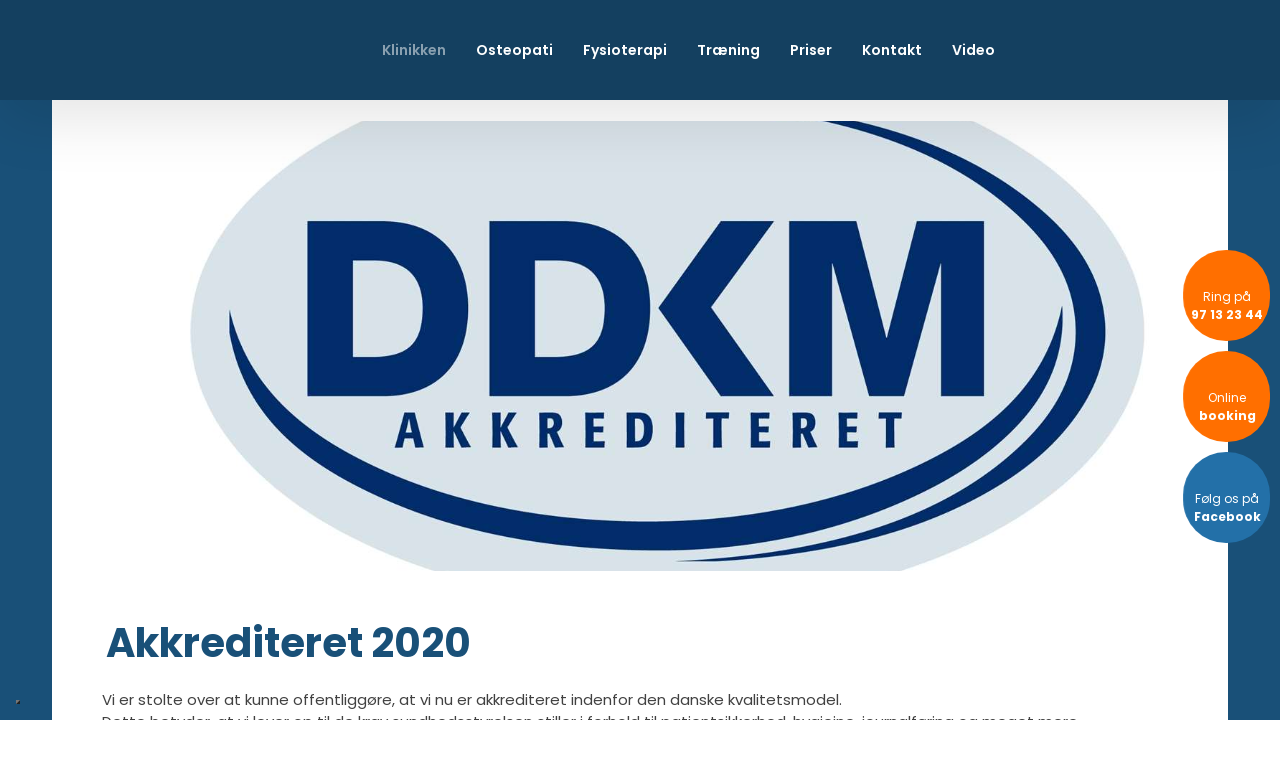

--- FILE ---
content_type: text/javascript; charset=utf-8
request_url: https://www.osteo.dk/Bundles/Scripts/Website/Body/Async?v=Efk_hG3JIq48wlyWa3iJHTxjD3GlHC5WByErhxjRx8E1
body_size: 84998
content:
function recaptchaCallback(){onJqReady(function(){Recaptcha&&Recaptcha.render()})}function ValidationItem(n,t,i){this.Obj=n;this.Type=t;this.Model=i;this.IsValid=!1;this.Text=""}function dropdownMenuFactory(n){function t(t,i){(this.count=0,this.overTimer=null,this.overLast=!1,this.leaveTimer=null,this.leaveElementId="",this.settings=n.extend({animation:"slideDown",easing:null,time:200,fillout:!1,css_level:"dd_level_",leave_timeout:600,sub_width:150,margin_left:0,margin_top:0,vertical_align:!1,fillout_excluded_class:".more-option"},i),this.element=t,this.elementId=this.element.attr("id"),this.element.data("dropdownmenu-initialized"))||(this.element.data("dropdownmenu",this),this.Initialize())}n.extend(n.fn,{dropdownmenu:function(i){var r=[],u=Array.prototype.slice.call(arguments,1);return typeof i=="string"?this.each(function(){var t=n.data(this,"dropdownmenu"),f;typeof t!="undefined"&&n.isFunction(t[i])&&(f=t[i].apply(t,u),f!==undefined&&f!==t&&r.push(f))}):this.each(function(){n.data(this,"dropdownmenu")||n.data(this,"dropdownmenu",new t(n(this),i))}),r.length===0?this:r.length===1?r[0]:r}});t.prototype.Initialize=function(){var n=this;n.Enable()};t.prototype.OnMouseEnterMenu=function(t){var i=t.data.self,e=i.settings.css_level;if(i.TouchStartElement==t.target)return!0;var r=n(this),u=r.parent().attr("class").replace(e,""),o=r.find("a"),f=r.find("ul:first:hidden");return(i.HideMenuitems(u,r,!0),f.length>0)?(i.ShowMenuitems(o,f,u),i.TouchStartElement=t.target,i.JustTouched=!0,t.stopPropagation(),!1):!0};t.prototype.OnTouchEnd=function(n){return this.JustTouched&&this.TouchStartElement==n.target?(this.JustTouched=!1,n.stopPropagation(),!1):(this.JustTouched=!1,!0)};t.prototype.OnTouchMove=function(n){n.preventDefault()};t.prototype.TouchedBody=function(t){this.TouchStartElement&&n(t.target).closest(this.element).length==0&&this.HideMenuitems(1,n(this.TouchStartElement))};t.prototype.OnMouseLeaveMenu=function(t,i){var u=this.settings.css_level,r=n(i),f=r.parent().attr("class").replace(u,"");this.BeginLeaveTimeout(r,f)};t.prototype.BeginLeaveTimeout=function(n,t){var r=this,i;this.ClearTimeoutForSameObjects(n,t);i=this.GetContainer(n,t);this.leaveElementId=i[0].id;this.leaveTimer=window.setTimeout(function(){r.HideMenuitems(t,n)},this.settings.leave_timeout)};t.prototype.ClearMouseout=function(){this.overTimer!=null&&window.clearTimeout(this.overTimer);this.overLast=!1};t.prototype.HideMenuitems=function(t,i,r){var u=this;u.ClearTimeoutForSameObjects(i,t);u.overLast==!1&&(u.overLast=!0,u.element.find("ul").each(function(){var i=Number(n(this).attr("class").replace(u.settings.css_level,""));i>Number(t)&&(u.CustomAnimation(n(this),!0),r&&n(this).stop(!1,!0).hide())}),this.TouchStartElement=null,u.overTimer=window.setTimeout(function(){u.ClearMouseout()},10))};t.prototype.ShowMenuitems=function(t,i,r){var f=t.outerWidth(),s=t.offset().left,u=r==1?this.settings.margin_left:s+f,c=n(window).width(),e=this.settings.sub_width,o,h;i.css({position:"absolute",width:e});o=t.closest("ul");h=(r==1?s:u)+e;h>c||o&&o.data("leftsided")?(i.data("leftsided",!0),u=-(r==1?e-f:this.settings.sub_width)):(i.data("leftsided",!1),u=r==1?this.settings.margin_left:f);i.css({left:u,top:r==1?this.settings.margin_top+t.outerHeight():t.position().top});this.CustomAnimation(i,!1)};t.prototype.ClearTimeoutForSameObjects=function(n,t){if(n){if(typeof n!="string"){var i=this.GetContainer(n,t);n=i[0].id}}else n=this.leaveElementId;n==this.leaveElementId&&this.leaveTimer!=null&&window.clearTimeout(this.leaveTimer)};t.prototype.GetContainer=function(n,t){for(var u=Number(t),i=n,r=0;r<u;r++)i=i.parent().parent();return i};t.prototype.CustomAnimation=function(n,t){var u=this,i="",r=u.settings,f;switch(r.animation){case"easing":i="height";break;case"fade":i="opacity";break;case"slide":i="width";break;case"none":i=""}t?i=="opacity"?n.animate({opacity:0},Number(r.time)).hide(1):i=="height"?n.slideUp({duration:r.time}).hide(1):i=="width"?n.stop().animate({width:"0px"},Number(r.time)).hide(1):n.hide():i=="height"?n.stop(!1,!0).slideDown({duration:r.time}):i=="opacity"?(n.css("opacity","0"),n.css("display","block").stop().animate({opacity:1},Number(r.time))):i=="width"?(f=r.sub_width,n.find("a").css("overflow","hidden"),n.css({display:"block",width:"0"}).stop().animate({width:f},Number(u.settings.time),function(){n.css("overflow","visible")})):i==""&&n.stop().show()};t.prototype.Destroy=function(){this.Disable();this.element.find("ul > li > a").each(function(){n(this).css({width:"auto"})});n.data(this.element,"dropdownmenu",null)};t.prototype.Disable=function(){this.element.find("ul").css({position:"relative",left:"0",top:"0",width:"auto"});this.element.off(".menu").find("li").off(".menu")};t.prototype.Enable=function(){this.element.find("ul:first").css({position:""});this.element.off(".menu").on("mouseenter.menu touchstart.menu","li",{self:this},this.OnMouseEnterMenu).on("mouseleave.menu","li",{self:this},function(n){n.data.self.OnMouseLeaveMenu(n,this)}).on("mouseup.menu","li",{self:this},function(n){return n.data.self.OnTouchEnd(n)}).on("touchmove.menu","li",{self:this},function(n){return n.data.self.OnTouchMove(n)})};t.RemoveUnit=function(n){if(n==undefined||n=="")return 0;try{return Number(n.replace(/(px|em|\%)/g,""))}catch(t){return 0}}}function dynamicSort(n){var t=1;return n[0]==="-"&&(t=-1,n=n.substr(1)),function(i,r){var u=i.DataList[n],f=r.DataList[n],e,o,s;return isDate(u)&&isDate(f)?(t=-1,u=parseFloat(parseDate(u)),f=parseFloat(parseDate(f))):(e=parseFloat(u),o=parseFloat(f)),s=e&&!o?e<f?-1:e>f?1:0:o&&!e?u<o?-1:u>o?1:0:e&&o?e<o?-1:e>o?1:0:u<f?-1:u>f?1:0,s*t}}function isDate(n){var i,t,r;return n==null||n==undefined?!1:n.indexOf("-")>-1&&n.indexOf(":")>-1&&(i=n.split(" "),i)?(t=i[0].split("-"),r=t[1]+"-"+t[0]+"-"+t[2],new Date(r)!=="Invalid Date"&&!isNaN(new Date(r))?!0:!1):!1}function parseDate(n){var r=n.split(" "),t,i;if(r)return t=r[0].split("-"),i=r[1].split(":"),t[2]+""+t[1]+""+t[0]+""+i[0]+""+i[1]+""+i[2]}var recaptchaFactory=function(n){"use strict";function i(){$(".FormSubmitButton").not(".cancel-button").off("click.recaptcha").on("click.recaptcha",function(t){var i=$("#RecaptchaResponse").val(),r;i&&i!==""||(t.preventDefault(),r=this,n.grecaptcha)&&n.grecaptcha.ready(function(){n.grecaptcha.execute(n.siteInit.RecaptchaKey,{action:"submit"}).then(function(n){$("#RecaptchaResponse").val(n);$(r).click()})})})}function r(){$(".recaptcha-container").each(function(){var t=this,i="light";n.RecaptchaTheme!==undefined&&(i=n.RecaptchaTheme);n.grecaptcha.render($(".g-recaptcha",this)[0],{sitekey:"6LdLwiITAAAAAMraRqzLD5pcltMNemVxwVa0H37b",theme:i,callback:function(n){$(".g-recaptcha",t).addClass("valid");$("input",t).val(n);$("#RecaptchaResponse").val(n)}})})}function u(){if(!$(".dw-recaptcha-badge").length){var t=$("<div>").addClass("dw-recaptcha-badge"),i=$("<div>").addClass("dw-recaptcha-wrapper"),r=$("<div>").addClass("dw-recaptcha-logo"),u=$("<div>").addClass("dw-recaptcha-text").html('<small><span>protected by reCAPTCHA<\/span><br /><a href="https://policies.google.com/privacy" target="_blank">Privacy<\/a> -\t<a href="https://policies.google.com/terms" target="_blank">Terms<\/a><\/small>');n.siteInit.RecaptchaType==="ActiveBottomRight"?(t.addClass("dw-recaptcha-badge-right"),i.append(r).append(u)):i.append(u).append(r);t.append(i);$("body").append(t)}}var t=!1,f={render:function(){n.recaptcha&&!t&&($(".recaptcha-container").length?r():i(),t=!0)}};n.Recaptcha=f},fancyBoxFactory,placeholderInputFix,imageViewerControl,formControlFactory,initAutoTransition,initResponsiveSlides,vehicleOverviewFactory,vehicleDetailViewFactory,dynamicBgFactory,galleryFactory,googleMapFactory,iframeControl,Multilogin,multiloginControlFactory,slider,_gsScope,videoPlayerFactory;if(onJqReady(function(){recaptchaFactory(window);Recaptcha.render()}),function(n){function t(n){this.properties=n}var i={appendTo:"body",position:"top",theme:"vex-theme-default",timeout:0,buttons:null};t.prototype.getVexTypes=function(){return{warning:{},normal:{},success:{},error:{},confirm:{buttons:[vex.dialog.buttons.NO,vex.dialog.buttons.YES]},prompt:{buttons:[vex.dialog.buttons.NO,vex.dialog.buttons.YES]}}};t.prototype.callNotify=function(n,t,r){var u=$.extend({},i,this.properties),f,l,s,e,o,c;if(u.language={ok:vex.dialog.buttons.YES.text,cancel:vex.dialog.buttons.NO.text},this.properties&&(u.language=$.extend({},u.language,this.properties.language)),r&&(u=$.extend({},u,r),u.language=$.extend({},u.language,r.language)),f={focusFirstInput:!0,message:t,buttons:[vex.dialog.buttons.YES],showCloseButton:!0,className:u.theme,input:u.inputs,callback:u.callback},$.extend(f,this.getVexTypes()[n]),u.timeout&&(u.buttons||(f.buttons=[]),f.overlayCSS={background:"transparent"}),u.buttons){f.buttons=[vex.dialog.buttons.NO];for(l in u.buttons){var k=l,y=u.buttons[l],d=y?function(n,t){t.data.buttonAction(n,t);vex.dialog.buttons.NO.click(n,t)}:vex.dialog.buttons.NO.click;f.buttons.push({text:k,type:"button",className:"vex-dialog-button-primary",click:d,callbackData:{buttonAction:y}})}}for(s=0;s<f.buttons.length;s++)e=f.buttons[s],e==vex.dialog.buttons.NO&&(e.text=u.language.cancel),e.text==="ok"&&e.className==="vex-dialog-button-primary"&&u.language.ok!=="undefined"&&(e.text=u.language.ok);var g=vex.dialog.open(f).addClass(n).addClass(u.position),a=$(window).height(),h=Math.max(380,a*.6);$(".vex")[0].style.paddingTop=null;$(".vex")[0].style.paddingBottom=null;var p=$(".vex-content").outerHeight()-$(".vex-dialog-message").innerHeight(),w=parseInt($(".vex").css("padding-top")),v=parseInt($(".vex").css("padding-bottom")),nt=Math.min(h,$(".vex-dialog-message").prop("scrollHeight"))+w+p+v,b;(b=nt-a)>0&&(o=w-b,c=v,$(".vex").css("padding-top",Math.max(0,o)),o<0&&(c=v+o,$(".vex").css("padding-bottom",Math.max(0,c))),h=a-Math.max(0,o)-Math.max(0,c)-p);$(".vex-dialog-message").css("max-height",h+"px");$(".vex-custom-content").css({"max-height":h-104+"px","overflow-y":"auto"});u.timeout&&setTimeout("vex.close("+g.data("vex").id+")",u.timeout);return};t.prototype.appendButtons=function(){var t=this;for(var r in i.buttons){var u=r,f=i.buttons[r],n=$(_dom.elementButton);n.attr("value",u);n.click({obj:t},f);t.notifyActions.append(n)}};t.prototype.close=function(){return vex.close(),!1};t.prototype.alert=function(n,t,i){i=i!==undefined?i:"";var r="<div class='vex-header'><span>"+i+"<\/span><div class='vex-header-close'><\/div><\/div><div class='vex-custom-content'>"+n+"<\/div>";this.callNotify("warning",r,t)};t.prototype.success=function(n,t,i){i=i!==undefined?i:"";var r="<div class='vex-header'><span>"+i+"<\/span><div class='vex-header-close'><\/div><\/div><div class='vex-custom-content'>"+n+"<\/div>";this.callNotify("success",r,t)};t.prototype.error=function(n,t,i){i=i!==undefined?i:"";var r="<div class='vex-header'><span>"+i+"<\/span><div class='vex-header-close'><\/div><\/div><div class='vex-custom-content'>"+n+"<\/div>";this.callNotify("error",r,t)};t.prototype.confirm=function(n,t,i,r){r=r!==undefined?r:"";var u="<div class='vex-header'><span>"+r+"<\/span><div class='vex-header-close'><\/div><\/div><div class='vex-custom-content'>"+n+"<\/div>";return t&&(i||(i={}),i.buttons=t),this.callNotify("confirm",u,i),!1};t.prototype.prompt=function(n,t,i){var o;n=n!==undefined?n:"";var s="<div class='vex-header'><span>"+n+"<\/span><div class='vex-header-close'><\/div><\/div>",r={},u=[],f={},e=function(n,t){var u=n.type,o=n.name,i;t===undefined&&(t=r[n.name]);u==="select"?(t.find("optgroup").remove(),t.find("option").not(":first").remove()):t.empty();i=n.value;$.each(n.options,function(f){var s=null;if(u==="select"&&(typeof this.type!="undefined"&&this.type=="group"?t.append($("<optgroup />").attr("label",this.text)):t.append(s=$("<option />").val(f).text(this.text)),typeof i!="undefined"&&i===this.value&&t.val(f)),u==="radio"&&(t.append($("<label />").text(this.text).prepend(s=$("<input />").attr({type:"radio",name:o}).val(f))),typeof i!="undefined"&&i===this.value&&s.prop("checked",!0)),s&&n.onChange)s.on("click",{value:this.value,inputs:r,setInputElementOptions:function(n){return e(n)}},n.onChange)});f[n.name]=n},h=function(n){var t=null,u=n.type,i=n.name,f,o;switch(u){case"select":case"radio":u==="select"&&(t=$("<select />").attr({name:i}),t.append($("<option />").prop({disabled:!0,selected:!0}).text(n.placeholder)));u==="radio"&&(t=$("<div />"));e(n,t);break;case"file":t=$("<input />").attr({type:"file",name:i,icon:n.icon});break;case"textarea":t=$("<textarea />").attr({name:i,rows:n.rows||4,placeholder:n.placeholder});n.value&&t.val(n.value);break;case"checkbox":f=$("<label />").text(n.text);o=$("<input />").attr({type:"checkbox",name:i,value:n.value});n.checked&&o.attr("checked","checked");f.prepend(o);t=f;break;default:t=$("<input />").attr({type:"text",name:i,placeholder:n.placeholder});n.value&&t.val(n.value);n.disabled&&t.attr("disabled",n.disabled)}return r[i]=t,t};return $.each(t,function(){var n=h(this);u.push(n)}),o=function(n){$.each(u,function(){if(this.attr("type")=="file"&&(n[this.attr("name")]=this[0].files[0]),this.prop("tagName")==="SELECT"||this.prop("tagName")==="RADIO"){var t=this.attr("name"),i=f[t].options[this.val()];i&&(n[t]=i.value)}});i(n)},this.callNotify("prompt",s,{inputs:u,callback:o}),!1};t.prototype.show=function(n){this.callNotify("normal",n)};n.NotificationCenter=t;n.ImmediateMessage=function(n){onJqReady(function(){$(function(){if(typeof i=="undefined")var i=new t;i[n.event](n.text,n.props)})})};n.OnNotifyReady&&n.ImmediateMessage(n.OnNotifyReady)}(window),fancyBoxFactory=function(n,t,i,r){"use strict";var o=i(n),s=i(t),v=i("html"),u=i.fancybox=function(){u.open.apply(this,arguments)},h=u.isTouch=t.createTouch!==r||n.ontouchstart!==r,l=function(n){return n&&n.hasOwnProperty&&n instanceof i},c=function(n){return n&&i.type(n)==="string"},a=function(n){return c(n)&&n.indexOf("%")>0},e=function(n,t){var i=parseFloat(n,10)||0;return t&&a(n)&&(i=u.getViewport()[t]/100*i),Math.ceil(i)},f=function(n,t){return e(n,t)+"px"},y=Date.now||function(){return+new Date},p=function(n){var t=c(n)?i(n):n;if(t&&t.length){t.removeClass("fancybox-wrap").stop(!0).trigger("onReset").hide().unbind();try{t.find("iframe").unbind().attr("src",h?"":"//about:blank");setTimeout(function(){if(t.empty().remove(),u.lock&&!u.coming&&!u.current){var n,r;i(".fancybox-margin").removeClass("fancybox-margin");n=o.scrollTop();r=o.scrollLeft();v.removeClass("fancybox-lock");u.lock.remove();u.lock=null;o.scrollTop(n).scrollLeft(r)}},150)}catch(r){}}};i.extend(u,{version:"3.0.0",defaults:{theme:"default",padding:15,margin:[30,55,30,55],loop:!0,arrows:!0,closeBtn:!0,expander:!h,caption:{type:"outside"},overlay:{closeClick:!0,speedIn:0,speedOut:250,showEarly:!0,css:{}},helpers:{},width:800,height:450,minWidth:100,minHeight:100,maxWidth:99999,maxHeight:99999,aspectRatio:!1,fitToView:!0,autoHeight:!0,autoWidth:!0,autoResize:!0,autoCenter:!h,topRatio:.5,leftRatio:.5,openEffect:"elastic",openSpeed:350,openEasing:"easeOutQuad",closeEffect:"elastic",closeSpeed:350,closeEasing:"easeOutQuad",nextEffect:"elastic",nextSpeed:350,nextEasing:"easeOutQuad",prevEffect:"elastic",prevSpeed:350,prevEasing:"easeOutQuad",autoPlay:!1,playSpeed:3e3,onCancel:i.noop,beforeLoad:i.noop,afterLoad:i.noop,beforeShow:i.noop,afterShow:i.noop,beforeClose:i.noop,afterClose:i.noop,ajax:{dataType:"html",headers:{"X-fancyBox":!0}},iframe:{scrolling:"auto",preload:!0},swf:{wmode:"transparent",allowfullscreen:"true",allowscriptaccess:"always"},keys:{next:{13:"left",34:"up",39:"left",40:"up"},prev:{8:"right",33:"down",37:"right",38:"down"},close:[27],play:[32],toggle:[70]},direction:{next:"left",prev:"right"},tpl:{wrap:'<div class="fancybox-wrap" tabIndex="-1"><div class="fancybox-inner"><\/div><\/div>',iframe:'<iframe id="fancybox-frame{rnd}" name="fancybox-frame{rnd}" class="fancybox-iframe" frameborder="0" vspace="0" hspace="0" webkitAllowFullScreen mozallowfullscreen allowFullScreen allowtransparency="true"><\/iframe>',error:'<p class="fancybox-error">{{ERROR}}<\/p>',closeBtn:'<a title="{{CLOSE}}" class="fancybox-close" href="javascript:;"><\/a>',next:'<a title="{{NEXT}}" class="fancybox-nav fancybox-next" href="javascript:;"><span><\/span><\/a>',prev:'<a title="{{PREV}}" class="fancybox-nav fancybox-prev" href="javascript:;"><span><\/span><\/a>'},locale:"en",locales:{en:{CLOSE:"Close",NEXT:"Next",PREV:"Previous",ERROR:"The requested content cannot be loaded. <br/> Please try again later.",EXPAND:"Display actual size",SHRINK:"Fit to the viewport",PLAY_START:"Start slideshow",PLAY_STOP:"Pause slideshow"},de:{CLOSE:"Schliessen",NEXT:"Vorwärts",PREV:"Zurück",ERROR:"Die angeforderten Daten konnten nicht geladen werden. <br/> Bitte versuchen Sie es später nochmal.",EXPAND:"",SHRINK:"",PLAY_START:"",PLAY_STOP:""}},index:0,content:null,href:null,wrapCSS:"",modal:!1,locked:!0,preload:3,mouseWheel:!0,scrolling:"auto",scrollOutside:!0},current:null,coming:null,group:[],index:0,isActive:!1,isOpen:!1,isOpened:!1,isMaximized:!1,player:{timer:null,isActive:!1},ajaxLoad:null,imgPreload:null,helpers:{},open:function(n,t){n&&!1!==u.close(!0)&&(i.isPlainObject(t)||(t={}),u.opts=i.extend(!0,{},u.defaults,t),u.populate(n),u.group.length&&u._start(u.opts.index))},populate:function(n){var t=[];i.isArray(n)||(n=[n]);i.each(n,function(f,e){var a=i.extend(!0,{},u.opts),o,s,v,y,p;if(i.isPlainObject(e))o=e;else if(c(e))o={href:e};else if(l(e)||i.type(e)==="object"&&e.nodeType)s=i(e),o=i(s).get(0),o.href||(o={href:e}),o=i.extend({href:s.data("fancybox-href")||s.attr("href")||o.href,title:s.data("fancybox-title")||s.attr("title")||o.title,type:s.data("fancybox-type"),element:s},s.data("fancybox-options"));else return;!o.type&&(o.content||o.href)&&(o.type=o.content?"html":u.guessType(s,o.href));v=o.type||u.opts.type;o.type=v;(v==="image"||v==="swf")&&(a.autoWidth=a.autoHeight=!1,a.scrolling="visible");v==="image"&&(a.aspectRatio=!0);v==="iframe"&&(a.autoWidth=!1,a.scrolling=h?"scroll":"visible");n.length<2&&(a.margin=30);o=i.extend(!0,{},a,o);y=o.margin;p=o.padding;i.type(y)==="number"&&(o.margin=[y,y,y,y]);i.type(p)==="number"&&(o.padding=[p,p,p,p]);o.modal&&i.extend(!0,o,{closeBtn:!1,closeClick:!1,nextClick:!1,arrows:!1,mouseWheel:!1,keys:null,overlay:{closeClick:!1}});o.autoSize!==r&&(o.autoWidth=o.autoHeight=!!o.autoSize);o.width==="auto"&&(o.autoWidth=!0);o.height==="auto"&&(o.autoHeight=!0);t.push(o)});u.group=u.group.concat(t)},cancel:function(){var n=u.coming;n&&!1!==u.trigger("onCancel")&&(u.hideLoading(),u.ajaxLoad&&u.ajaxLoad.abort(),u.imgPreload&&(u.imgPreload.onload=u.imgPreload.onerror=null),n.wrap&&p(n.wrap),u.ajaxLoad=u.imgPreload=u.coming=null,u.current||u._afterZoomOut(n))},close:function(n){(n&&i.type(n)==="object"&&n.preventDefault(),u.cancel(),u.isActive&&!u.coming&&!1!==u.trigger("beforeClose"))&&(u.unbind(),u.isClosing=!0,u.lock&&u.lock.css("overflow","hidden"),u.isOpen&&n!==!0?(u.isOpen=u.isOpened=!1,u.transitions.close()):u._afterZoomOut())},prev:function(n){var t=u.current;t&&u.jumpto(t.index-1,c(n)?n:t.direction.prev)},next:function(n){var t=u.current;t&&u.jumpto(t.index+1,c(n)?n:t.direction.next)},jumpto:function(n,t){var i=u.current;u.coming&&u.coming.index===n||(u.cancel(),i.index==n?t=null:t||(t=i.direction[n>i.index?"next":"prev"]),u.direction=t,u._start(n))}});i.extend(u,{guessType:function(n,t){var r=n&&n.prop("class")?n.prop("class").match(/fancybox\.(\w+)/):0,i=!1;return r?r[1]:(c(t)?t.match(/(^data:image\/.*,)|(\.(jp(e|g|eg)|gif|png|bmp|webp)((\?|#).*)?$)/i)?i="image":t.match(/\.(swf)((\?|#).*)?$/i)?i="swf":t.charAt(0)==="#"&&(i="inline"):c(n)&&(i="html"),i)},trigger:function(n,t){var f,r=t||u.coming||u.current;if(r){if(i.isFunction(r[n])&&(f=r[n].apply(r,Array.prototype.slice.call(arguments,1))),f===!1||n==="afterClose"&&u.isActive)return!1;r.helpers&&i.each(r.helpers,function(t,f){var e=u.helpers[t],o;f&&e&&i.isFunction(e[n])&&(o=i.extend(!0,{},e.defaults,f),e.opts=o,e[n](o,r))});i.event.trigger(n)}},reposition:function(n,t){var i=t||u.current,r=i&&i.wrap,f;u.isOpen&&r&&(f=u._getPosition(i),n===!1||n&&n.type==="scroll"?r.stop(!0).animate(f,200).css("overflow","visible"):r.css(f))},update:function(n){var f=n&&n.type,e=y(),t=u.current,r;if(t&&u.isOpen){if(f==="scroll"){if(u.wrap.outerHeight(!0)>u.getViewport().h)return;u.didUpdate&&clearTimeout(u.didUpdate);u.didUpdate=setTimeout(function(){u.reposition(n);u.didUpdate=null},50);return}u.lock&&u.lock.css("overflow","hidden");u._setDimension();u.reposition(n);u.lock&&u.lock.css("overflow","auto");t.caption.type==="float"&&(r=u.getViewport().w-(u.wrap.outerWidth(!0)-u.inner.width()),t.caption.wrap.css("width",r).css("marginLeft",(r*.5-u.inner.width()*.5)*-1));t.expander&&(t.canShrink?i(".fancybox-expand").show().attr("title",t.locales[t.locale].SHRINK):t.canExpand?i(".fancybox-expand").show().attr("title",t.locales[t.locale].EXPAND):i(".fancybox-expand").hide());u.trigger("onUpdate")}},toggle:function(n){var t=u.current;t&&u.isOpen&&(u.current.fitToView=i.type(n)==="boolean"?n:!u.current.fitToView,u.update(!0))},hideLoading:function(){i("#fancybox-loading").remove()},showLoading:function(){var t,n;u.hideLoading();t=i('<div id="fancybox-loading"><\/div>').click(u.cancel).appendTo("body");u.defaults.fixed||(n=u.getViewport(),t.css({position:"absolute",top:n.h*.5+n.y,left:n.w*.5+n.x}))},getViewport:function(){return u.lock?{x:u.lock.scrollLeft(),y:u.lock.scrollTop(),w:u.lock[0].clientWidth,h:u.lock[0].clientHeight}:{x:o.scrollLeft(),y:o.scrollTop(),w:h&&n.innerWidth?n.innerWidth:o.width(),h:h&&n.innerHeight?n.innerHeight:o.height()}},unbind:function(){l(u.wrap)&&u.wrap.unbind(".fb");l(u.inner)&&u.inner.unbind(".fb");s.unbind(".fb");o.unbind(".fb")},rebind:function(){var n=u.current,t;(u.unbind(),n&&u.isOpen)&&(o.bind("orientationchange.fb"+(h?"":" resize.fb")+(n.autoCenter&&!n.locked?" scroll.fb":""),u.update),t=n.keys,t&&s.bind("keydown.fb",function(f){var e=f.which||f.keyCode,o=f.target||f.srcElement;if(e===27&&u.coming)return!1;f.ctrlKey||f.altKey||f.shiftKey||f.metaKey||o&&(o.type||i(o).is("[contenteditable]"))||i.each(t,function(t,o){return o[e]!==r?(f.preventDefault(),n.group.length>1&&u[t](o[e]),!1):i.inArray(e,o)>-1?(f.preventDefault(),t==="play"?u.slideshow.toggle():u[t](),!1):void 0})}),u.lastScroll=y(),n.mouseWheel&&u.group.length>1&&u.wrap.bind("DOMMouseScroll.fb mousewheel.fb MozMousePixelScroll.fb",function(n){var t=n.originalEvent,i=t.target||0,r=t.wheelDelta||t.detail||0,f=t.wheelDeltaX||0,o=t.wheelDeltaY||0,e=y();if((!i||!i.style||i.style.overflow&&i.style.overflow==="hidden"||!(i.clientWidth&&i.scrollWidth>i.clientWidth||i.clientHeight&&i.scrollHeight>i.clientHeight))&&r!==0&&(!u.current||!u.current.canShrink)){if(t.stopPropagation(),u.lastScroll&&e-u.lastScroll<80){u.lastScroll=e;return}u.lastScroll=e;t.axis&&(t.axis===t.HORIZONTAL_AXIS?f=r*-1:t.axis===t.VERTICAL_AXIS&&(o=r*-1));f===0?o>0?u.prev("down"):u.next("up"):f>0?u.prev("right"):u.next("left")}}),u.touch.init())},rebuild:function(){var n=u.current;n.wrap.find(".fancybox-nav, .fancybox-close, .fancybox-expand").remove();n.arrows&&u.group.length>1&&((n.loop||n.index>0)&&i(u._translate(n.tpl.prev)).appendTo(u.inner).bind("click.fb",u.prev),(n.loop||n.index<u.group.length-1)&&i(u._translate(n.tpl.next)).appendTo(u.inner).bind("click.fb",u.next));n.closeBtn&&i(u._translate(n.tpl.closeBtn)).appendTo(u.wrap).bind("click.fb",u.close);n.expander&&n.type==="image"&&(i('<a title="Expand image" class="fancybox-expand" href="javascript:;"><\/a>').appendTo(u.inner).bind("click.fb",u.toggle),!n.canShrink&&!n.canExpand)},_start:function(n){var t,r;if(u.opts.loop&&(n<0&&(n=u.group.length+n%u.group.length),n=n%u.group.length),t=u.group[n],!t)return!1;if(t=i.extend(!0,{},u.opts,t),t.group=u.group,t.index=n,u.coming=t,!1===u.trigger("beforeLoad")){u.coming=null;return}u.isActive=!0;u._build();s.bind("keydown.loading",function(n){(n.which||n.keyCode)===27&&(s.unbind(".loading"),n.preventDefault(),u.cancel())});t.overlay&&t.overlay.showEarly&&u.overlay.open(t.overlay);r=t.type;r==="image"?u._loadImage():r==="ajax"?u._loadAjax():r==="iframe"?u._loadIframe():r==="inline"?u._loadInline():r==="html"||r==="swf"?u._afterLoad():u._error()},_build:function(){var n=u.coming,r=n.caption.type,t,h,f,e;n.wrap=t=i('<div class="fancybox-wrap"><\/div>').appendTo(n.parent||"body").addClass("fancybox-"+n.theme);n.inner=h=i('<div class="fancybox-inner"><\/div>').appendTo(t);n[r==="outside"||r==="float"?"inner":"wrap"].addClass("fancybox-skin fancybox-"+n.theme+"-skin");n.locked&&n.overlay&&u.defaults.fixed&&(u.lock||(u.lock=i('<div id="fancybox-lock"><\/div>').appendTo(t.parent())),u.lock.unbind().append(t),n.overlay.closeClick&&u.lock.click(function(n){i(n.target).is(u.lock)&&u.close()}),(s.height()>o.height()||v.css("overflow-y")==="scroll")&&(i("*:visible").filter(function(){return i(this).css("position")==="fixed"&&!i(this).hasClass("fancybox-overlay")&&i(this).attr("id")!=="fancybox-lock"}).addClass("fancybox-margin"),v.addClass("fancybox-margin")),f=o.scrollTop(),e=o.scrollLeft(),v.addClass("fancybox-lock"),o.scrollTop(f).scrollLeft(e));u.trigger("onReady")},_error:function(n){u.coming&&(i.extend(u.coming,{type:"html",autoWidth:!0,autoHeight:!0,closeBtn:!0,minWidth:0,minHeight:0,padding:[15,15,15,15],scrolling:"visible",hasError:n,content:u._translate(u.coming.tpl.error)}),u._afterLoad())},_loadImage:function(){var n=u.imgPreload=new Image;n.onload=function(){this.onload=this.onerror=null;i.extend(u.coming,{width:this.width,height:this.height,content:i(this).addClass("fancybox-image")});u._afterLoad()};n.onerror=function(){this.onload=this.onerror=null;u._error("image")};n.src=u.coming.href;(n.complete!==!0||n.width<1)&&u.showLoading()},_loadAjax:function(){var n=u.coming,f=n.href,t,r;t=f.split(/\s+/,2);f=t.shift();r=t.shift();u.showLoading();u.ajaxLoad=i.ajax(i.extend({},n.ajax,{url:n.href,error:function(n,t){u.coming&&t!=="abort"?u._error("ajax",n):u.hideLoading()},success:function(t,f){f==="success"&&(r&&(t=i("<div>").html(t).find(r)),n.content=t,u._afterLoad())}}))},_loadIframe:function(){var n=u.coming,t;if(n.content=t=i(n.tpl.iframe.replace(/\{rnd\}/g,(new Date).getTime())).attr("scrolling",h?"auto":n.iframe.scrolling),n.iframe.preload){u.showLoading();u._setDimension(n);n.wrap.addClass("fancybox-tmp");t.one("load.fb",function(){n.iframe.preload&&(i(this).data("ready",1),i(this).bind("load.fb",u.update),u._afterLoad())})}t.attr("src",n.href).appendTo(n.inner);n.iframe.preload?t.data("ready")!==1&&u.showLoading():u._afterLoad()},_loadInline:function(){var n=u.coming,t=n.href;n.content=i(c(t)?t.replace(/.*(?=#[^\s]+$)/,""):t);n.content.length?u._afterLoad():u._error()},_preloadImages:function(){for(var r=u.group,i=u.current,f=r.length,e=i.preload?Math.min(i.preload,f-1):0,n,t=1;t<=e;t+=1)n=r[(i.index+t)%f],n&&n.type==="image"&&n.href&&((new Image).src=n.href)},_afterLoad:function(){var n=u.coming,t=u.current;if(s.unbind(".loading"),!n||u.isActive===!1||!1===u.trigger("afterLoad",n,t)){u.hideLoading();n&&n.wrap&&p(n.wrap);t||u._afterZoomOut(n);u.coming=null;return}i.extend(u,{wrap:n.wrap.addClass("fancybox-type-"+n.type+" fancybox-"+(h?"mobile":"desktop")+" fancybox-"+n.theme+"-"+(h?"mobile":"desktop")+" "+n.wrapCSS),inner:n.inner,current:n,previous:t});u._prepare();u.trigger("beforeShow",n,t);u.isOpen=!1;u.coming=null;u._setDimension();u.hideLoading();n.overlay&&!u.overlay.el&&u.overlay.open(n.overlay);u.transitions.open()},_prepare:function(){var n=u.current,t=n.content||"",v=n.wrap,y=n.inner,p=n.margin,s=n.padding,w=n.href,b=n.type,d=n.scrolling,k=n.caption,r=n.title,e=k.type,o="fancybox-placeholder",h="fancybox-display",a;b!=="iframe"&&l(t)&&t.length&&(t.data(o)||t.data(h,t.css("display")).data(o,i('<div class="'+o+'"><\/div>').insertAfter(t).hide()),t=t.show().detach(),n.wrap.bind("onReset",function(){i(this).find(t).length&&t.css("display",t.data(h)).replaceAll(t.data(o)).data(o,!1).data(h,!1)}));b==="swf"&&(t='<object id="fancybox-swf" classid="clsid:D27CDB6E-AE6D-11cf-96B8-444553540000" width="100%" height="100%"><param name="movie" value="'+w+'"><\/param>',a="",i.each(n.swf,function(n,i){t+='<param name="'+n+'" value="'+i+'"><\/param>';a+=" "+n+'="'+i+'"'}),t+='<embed src="'+w+'" type="application/x-shockwave-flash" width="100%" height="100%"'+a+"><\/embed><\/object>");l(t)&&t.parent().is(n.inner)||(n.inner.append(t),n.content=n.inner.children(":last"));i.each(["Top","Right","Bottom","Left"],function(n,t){p[n]&&v.css("margin"+t,f(p[n]));s[n]&&(t==="Bottom"&&e==="outside"||v.css("padding"+t,f(s[n])),(e==="outside"||e==="float")&&(y.css("border"+t+"Width",f(s[n])),(t==="Top"||t==="Left")&&y.css("margin"+t,f(s[n]*-1))))});i.isFunction(r)&&(r=r.call(n.element,n));c(r)&&i.trim(r)!==""&&(n.caption.wrap=i('<div class="fancybox-title fancybox-title-'+e+'-wrap">'+r+"<\/div>").appendTo(n[e==="over"?"inner":"wrap"]),e==="float"&&n.caption.wrap.width(u.getViewport().w-(u.wrap.outerWidth(!0)-u.inner.width())).wrapInner("<div><\/div>"))},_setDimension:function(n){var at=u.getViewport(),t=n||u.current,y=t.wrap,o=t.inner,i=t.width,r=t.height,c=t.minWidth,v=t.minHeight,s=t.maxWidth,h=t.maxHeight,ft=t.margin,et=t.scrollOutside?t.scrollbarWidth:0,ft=t.margin,ot=t.padding,st=t.scrolling,yt=1,tt,ht,it,b,k,p,w,d,ct,rt,ut,g,nt,vt,lt;if(st=st.split(","),tt=st[0],ht=st[1]||tt,t.inner.css("overflow-x",tt==="yes"?"scroll":tt==="no"?"hidden":tt).css("overflow-y",ht==="yes"?"scroll":ht==="no"?"hidden":ht),b=ft[1]+ft[3]+ot[1]+ot[3],it=ft[0]+ft[2]+ot[0]+ot[2],c=e(a(c)?e(c,"w")-b:c),s=e(a(s)?e(s,"w")-b:s),v=e(a(v)?e(v,"h")-it:v),h=e(a(h)?e(h,"h")-it:h),k=e(a(i)?e(i,"w")-b:i),p=e(a(r)?e(r,"h")-it:r),t.fitToView&&(s=Math.min(s,e("100%","w")-b),h=Math.min(h,e("100%","h")-it)),rt=at.w,ut=at.h,t.type==="iframe"){if(d=t.content,y.removeClass("fancybox-tmp"),(t.autoWidth||t.autoHeight)&&d&&d.data("ready")===1)try{d[0].contentWindow&&d[0].contentWindow.document.location&&(ct=d.contents().find("body"),o.addClass("fancybox-tmp"),o.width(screen.width-b).height(99999),et&&ct.css("overflow-x","hidden"),t.autoWidth&&(k=ct.outerWidth(!0)),t.autoHeight&&(p=ct.outerHeight(!0)),o.removeClass("fancybox-tmp"))}catch(pt){}}else!(t.autoWidth||t.autoHeight)||t.type==="image"||t.type==="swf"||(o.addClass("fancybox-tmp"),t.autoWidth?o.width("auto"):o.width(s),t.autoHeight?o.height("auto"):o.height(h),t.autoWidth&&(k=o[0].scrollWidth||o.width()),t.autoHeight&&(p=o[0].scrollHeight||o.height()),o.removeClass("fancybox-tmp"));if(i=k,r=p,w=k/p,!t.autoResize){y.css({width:f(i),height:"auto"});o.css({width:f(i),height:f(r)});return}if(t.aspectRatio?(i>s&&(i=s,r=i/w),r>h&&(r=h,i=r*w),i<c&&(i=c,r=i/w),r<v&&(r=v,i=r*w)):(i=Math.max(c,Math.min(i,s)),t.autoHeight&&t.type!=="iframe"&&(o.width(i),p=r=o[0].scrollHeight),r=Math.max(v,Math.min(r,h))),y.css({width:f(i),height:"auto"}),o.css({width:f(i),height:f(r)}),g=e(y.outerWidth(!0)),nt=e(y.outerHeight(!0)),t.fitToView)if(t.aspectRatio)while((g>rt||nt>ut)&&i>c&&r>v){if(yt++>30)break;r=Math.max(v,Math.min(h,r-10));i=e(r*w);i<c&&(i=c,r=e(i/w));i>s&&(i=s,r=e(i/w));y.css({width:f(i)});o.css({width:f(i),height:f(r)});g=e(y.outerWidth(!0));nt=e(y.outerHeight(!0))}else i=Math.max(c,Math.min(i,i-(g-rt))),r=Math.max(v,Math.min(r,r-(nt-ut)));et&&tt==="auto"&&(r<o[0].scrollHeight||l(t.content)&&t.content[0]&&r<t.content[0].offsetHeight)&&i+b+et<s&&(i+=et);y.css({width:i});o.css({width:f(i),height:f(r)});g=e(y.outerWidth(!0));nt=e(y.outerHeight(!0));vt=(g>rt||nt>ut)&&i>c&&r>v;lt=(g<rt||nt<ut)&&(t.aspectRatio?i<s&&r<h&&i<k&&r<p:(i<s||r<h)&&(i<k||r<p));t.canShrink=vt;t.canExpand=lt;!d&&t.autoHeight&&r>v&&r<h&&!lt&&o.height("auto")},_getPosition:function(n){var r=n||u.current,t=r.wrap,i=u.getViewport(),e=i.y,o=i.x;return{top:f(Math.max(e,e+(i.h-t.outerHeight(!0))*r.topRatio)),left:f(Math.max(o,o+(i.w-t.outerWidth(!0))*r.leftRatio)),width:f(t.width()),height:f(t.height())}},_afterZoomIn:function(){var n=u.current;n&&(u.lock&&u.lock.css("overflow","auto"),u.isOpen=u.isOpened=!0,u.rebuild(),u.rebind(),n.caption&&n.caption.wrap&&n.caption.wrap.show().css({visibility:"visible",opacity:0,left:0}).animate({opacity:1},"fast"),u.update(),u.wrap.css("overflow","visible").addClass("fancybox-open").focus(),u[u.wrap.hasClass("fancybox-skin")?"wrap":"inner"].addClass("fancybox-"+n.theme+"-skin-open"),n.caption&&n.caption.wrap&&n.caption.wrap.show().css("left",0).animate({opacity:1},"fast"),n.margin[2]>0&&i('<div class="fancybox-spacer"><\/div>').css("height",f(n.margin[2]-2)).appendTo(u.wrap),u.trigger("afterShow"),u._preloadImages(),n.autoPlay&&!u.slideshow.isActive&&u.slideshow.start())},_afterZoomOut:function(n){var t=function(){p(".fancybox-wrap")};u.hideLoading();n=n||u.current;n&&n.wrap&&n.wrap.hide();i.extend(u,{group:[],opts:{},coming:null,current:null,isActive:!1,isOpened:!1,isOpen:!1,isClosing:!1,wrap:null,skin:null,inner:null});u.trigger("afterClose",n);u.coming||u.current||(n.overlay?u.overlay.close(n.overlay,t):t())},_translate:function(n){var t=u.coming||u.current,i=t.locales[t.locale];return n.replace(/\{\{(\w+)\}\}/g,function(n,t){var u=i[t];return u===r?n:u})}});u.transitions={_getOrig:function(n){var i=n||u.current,e=i.wrap,s=i.element,t=i.orig,h=u.getViewport(),r={},c=50,a=50;return!t&&s&&s.is(":visible")&&(t=s.find("img:first:visible"),t.length||(t=s)),!t&&i.group[0].element&&(t=i.group[0].element.find("img:visible:first")),l(t)&&t.is(":visible")?(r=t.offset(),t.is("img")&&(c=t.outerWidth(),a=t.outerHeight()),u.lock&&(r.top-=o.scrollTop(),r.left-=o.scrollLeft())):(r.top=h.y+(h.h-a)*i.topRatio,r.left=h.x+(h.w-c)*i.leftRatio),{top:f(r.top-(e.outerHeight(!0)-e.height())*.5),left:f(r.left-(e.outerWidth(!0)-e.width())*.5),width:f(c),height:f(a)}},_getCenter:function(n){var r=n||u.current,t=r.wrap,i=u.getViewport(),e=i.y,o=i.x;return{top:f(Math.max(e,e+(i.h-t.outerHeight(!0))*r.topRatio)),left:f(Math.max(o,o+(i.w-t.outerWidth(!0))*r.leftRatio)),width:f(t.width()),height:f(t.height())}},_prepare:function(n,t){var f=n||u.current,i=f.wrap,r=f.inner;i.height(i.height());r.css({width:r.width()*100/i.width()+"%",height:Math.floor(r.height()*100/i.height()*100)/100+"%"});t===!0&&i.find(".fancybox-title, .fancybox-spacer, .fancybox-close, .fancybox-nav").remove();r.css("overflow","hidden")},fade:function(n,t){var u=this._getCenter(n),r={opacity:0};return t==="open"||t==="changeIn"?[i.extend(u,r),{opacity:1}]:[{},r]},drop:function(n,t){var r=i.extend(this._getCenter(n),{opacity:1}),o=i.extend({},r,{opacity:0,top:f(Math.max(u.getViewport().y-n.margin[0],e(r.top)-200))});return t==="open"||t==="changeIn"?[o,r]:[{},o]},elastic:function(n,t){var c=n.wrap,s=n.margin,f=u.getViewport(),o=u.direction,y=this._getCenter(n),h=i.extend({},y),l=i.extend({},y),a,v,r;return t==="open"?h=this._getOrig(n):t==="close"?(h={},l=this._getOrig(n)):o&&(a=o==="up"||o==="down"?"top":"left",v=o==="up"||o==="left"?200:-200,t==="changeIn"?(r=e(h[a])+v,r=o==="left"?Math.min(r,f.x+f.w-s[3]-c.outerWidth()-1):o==="right"?Math.max(r,f.x-s[1]):o==="up"?Math.min(r,f.y+f.h-s[0]-c.outerHeight()-1):Math.max(r,f.y-s[2]),h[a]=r):(r=e(c.css(a))-v,h={},r=o==="left"?Math.max(r,f.x-s[3]):o==="right"?Math.min(r,f.x+f.w-s[1]-c.outerWidth()-1):o==="up"?Math.max(r,f.y-s[0]):Math.min(r,f.y+f.h-s[2]-c.outerHeight()-1),l[a]=r)),t==="open"||t==="changeIn"?(h.opacity=0,l.opacity=1):l.opacity=0,[h,l]},open:function(){var t=u.current,n=u.previous,h=u.direction,r,f,e,o,s;n&&n.wrap.stop(!0).removeClass("fancybox-opened");u.isOpened?(r=t.nextEffect,e=t.nextSpeed,o=t.nextEasing,s="changeIn"):(r=t.openEffect,e=t.openSpeed,o=t.openEasing,s="open");r==="none"?u._afterZoomIn():(f=this[r](t,s),r==="elastic"&&this._prepare(t),t.wrap.css(f[0]),t.wrap.animate(f[1],e,o,u._afterZoomIn));n&&(u.isOpened&&n.prevEffect!=="none"?(n.wrap.stop(!0).removeClass("fancybox-opened"),f=this[n.prevEffect](n,"changeOut"),this._prepare(n,!0),n.wrap.animate(f[1],n.prevSpeed,n.prevEasing,function(){p(n.wrap)})):p(i(".fancybox-wrap").not(t.wrap)))},close:function(){var n=u.current,r=n.wrap.stop(!0).removeClass("fancybox-opened"),t=n.closeEffect,i;if(t==="none")return u._afterZoomOut();this._prepare(n,!0);i=this[t](n,"close");r.addClass("fancybox-animating").animate(i[1],n.closeSpeed,n.closeEasing,u._afterZoomOut)}};u.slideshow={_clear:function(){this._timer&&clearTimeout(this._timer)},_set:function(){this._clear();u.current&&this.isActive&&(this._timer=setTimeout(u.next,this._speed))},_timer:null,_speed:null,isActive:!1,start:function(n){var t=u.current;t&&(t.loop||t.index<t.group.length-1)&&(this.stop(),this.isActive=!0,this._speed=n||t.playSpeed,s.bind({"beforeLoad.player":i.proxy(this._clear,this),"onUpdate.player":i.proxy(this._set,this),"onCancel.player beforeClose.player":i.proxy(this.stop,this)}),this._set(),u.trigger("onPlayStart"))},stop:function(){this._clear();s.unbind(".player");this.isActive=!1;this._timer=this._speed=null;u.trigger("onPlayEnd")},toggle:function(){this.isActive?this.stop():this.start.apply(this,arguments)}};u.overlay={el:null,theme:"",open:function(n){var s=this,t=this.el,e=u.defaults.fixed,f,r;n=i.extend({},u.defaults.overlay,n);t?t.stop(!0).removeAttr("style").unbind(".overlay"):t=i('<div class="fancybox-overlay'+(e?" fancybox-overlay-fixed":"")+'"><\/div>').appendTo(n.parent||"body");n.closeClick&&t.bind("click.overlay",function(){return u.lastTouch&&y()-u.lastTouch<300?!1:(u.isActive?u.close():s.close(),!1)});r=n.theme||(u.coming?u.coming.theme:"default");r!==this.theme&&t.removeClass("fancybox-"+this.theme+"-overlay");this.theme=r;t.addClass("fancybox-"+r+"-overlay").css(n.css);f=t.css("opacity");!this.el&&f<1&&n.speedIn&&t.css({opacity:0,filter:"alpha(opacity=0)"}).fadeTo(n.speedIn,f);this.el=t;e||(o.bind("resize.overlay",i.proxy(this.update,this)),this.update())},close:function(n,t){n=i.extend({},u.defaults.overlay,n);this.el&&this.el.stop(!0).fadeOut(n.speedOut,function(){o.unbind("resize.overlay");i(".fancybox-overlay").remove();u.overlay.el=null;i.isFunction(t)&&t()})},update:function(){this.el.css({width:"100%",height:"100%"});this.el.width(s.width()).height(s.height())}};u.touch={startX:0,wrapX:0,dx:0,isMoving:!1,_start:function(n){var f=u.current,r=n.originalEvent.touches?n.originalEvent.touches[0]:n,t=y();if(u.isOpen&&!u.wrap.is(":animated")&&(i(n.target).is(u.inner)||i(n.target).parent().is(u.inner))){if(u.lastTouch&&t-u.lastTouch<300)return n.preventDefault(),u.lastTouch=t,this._cancel(!0),u.toggle(),!1;if((u.lastTouch=t,!u.wrap||!(u.wrap.outerWidth()>u.getViewport().w))&&(n.preventDefault(),r&&u.wrap&&u.wrap.outerWidth()<u.getViewport().w)){this.startX=r.pageX;this.wrapX=u.wrap.position().left;this.isMoving=!0;u.inner.bind("touchmove.fb",i.proxy(this._move,this)).one("touchend.fb touchcancel.fb",i.proxy(this._cancel,this))}}},_move:function(n){var i=n.originalEvent.touches?n.originalEvent.touches[0]:n,t=this.startX-i.pageX;this.isMoving&&u.isOpen&&(this.dx=t,u.current.wrap.outerWidth(!0)<=o.width()&&(Math.abs(t)>=50?(n.preventDefault(),this.last=0,this._cancel(!0),t>0?u.next("left"):u.prev("right")):Math.abs(t)>3&&(n.preventDefault(),this.last=0,u.wrap.css("left",this.wrapX-t))))},_clear:function(){this.startX=this.wrapX=this.dx=0;this.isMoving=!1},_cancel:function(){u.inner&&u.inner.unbind("touchmove.fb");u.isOpen&&Math.abs(this.dx)>3&&u.reposition(!1);this._clear()},init:function(){var n=this;u.inner&&u.touch&&(this._cancel(!0),u.inner.bind("touchstart.fb",i.proxy(this._start,this)))}};i.easing.easeOutQuad||(i.easing.easeOutQuad=function(n,t,i,r,u){return-r*(t/=u)*(t-2)+i});s.ready(function(){var t,f,e,s;i.scrollbarWidth===r&&(i.scrollbarWidth=function(){var n=i('<div style="width:50px;height:50px;overflow:auto"><div/><\/div>').appendTo("body"),t=n.children(),r=t.innerWidth()-t.height(99).innerWidth();return n.remove(),r});i.support.fixedPosition===r&&(i.support.fixedPosition=function(){var n=i('<div style="position:fixed;top:20px;padding:0;margin:0;border:0;"><\/div>').appendTo("body"),t=n.css("position")==="fixed"&&(n[0].offsetTop>18&&n[0].offsetTop<22||n[0].offsetTop===15);return n.remove(),t}());i.extend(u.defaults,{scrollbarWidth:i.scrollbarWidth(),fixed:i.support.fixedPosition,parent:i("body")});e=o.scrollTop();s=o.scrollLeft();t=i(n).width();v.addClass("fancybox-lock-test");f=i(n).width();v.removeClass("fancybox-lock-test");o.scrollTop(e).scrollLeft(s);u.lockMargin=f-t});i.fn.fancybox=function(n){var r=this,t=this.length?this.selector:!1,f=t&&t.indexOf("()")<0&&!(n&&n.live===!1),e=function(e){var l=f?i(t):r,o=i(this).blur(),h=n.groupAttr||"data-fancybox-group",s=o.attr(h),c=this.rel;!s&&c&&c!=="nofollow"&&(h="rel",s=c);s&&(o=l.filter("["+h+'="'+s+'"]'),n.index=o.index(this));o.length&&(e.preventDefault(),u.open(o.get(),n))};return n=n||{},f?s.undelegate(t,"click.fb-start").delegate(t+":not('.fancybox-close,.fancybox-nav,.fancybox-wrap')","click.fb-start",e):r.unbind("click.fb-start").bind("click.fb-start",e),this}},window.jQuery)fancyBoxFactory(window,document,jQuery);else window.onJqReady(function(){fancyBoxFactory(window,document,jQuery)});(function(n,t){"use strict";var i;if(typeof exports=="object"){try{i=require("moment")}catch(r){}module.exports=t(i)}else typeof define=="function"&&define.amd?define(function(n){try{i=n("moment")}catch(r){}return t(i)}):n.Pikaday=t(n.moment)})(this,function(n){"use strict";var o=typeof n=="function",l=!!window.addEventListener,t=window.document,a=window.setTimeout,u=function(n,t,i,r){l?n.addEventListener(t,i,!!r):n.attachEvent("on"+t,i)},e=function(n,t,i,r){l?n.removeEventListener(t,i,!!r):n.detachEvent("on"+t,i)},d=function(n){return n.trim?n.trim():n.replace(/^\s+|\s+$/g,"")},i=function(n,t){return(" "+n.className+" ").indexOf(" "+t+" ")!==-1},g=function(n,t){i(n,t)||(n.className=n.className===""?t:n.className+" "+t)},nt=function(n,t){n.className=d((" "+n.className+" ").replace(" "+t+" "," "))},v=function(n){return/Array/.test(Object.prototype.toString.call(n))},r=function(n){return/Date/.test(Object.prototype.toString.call(n))&&!isNaN(n.getTime())},tt=function(n){var t=n.getDay();return t===0||t===6},it=function(n){return n%4==0&&n%100!=0||n%400==0},y=function(n,t){return[31,it(n)?29:28,31,30,31,30,31,31,30,31,30,31][t]},h=function(n){r(n)&&n.setHours(0,0,0,0)},c=function(n,t){return n.getTime()===t.getTime()},s=function(n,t,i){var u,f;for(u in t)f=n[u]!==undefined,f&&typeof t[u]=="object"&&t[u]!==null&&t[u].nodeName===undefined?r(t[u])?i&&(n[u]=new Date(t[u].getTime())):v(t[u])?i&&(n[u]=t[u].slice(0)):n[u]=s({},t[u],i):(i||!f)&&(n[u]=t[u]);return n},p=function(n,i,r){var u;t.createEvent?(u=t.createEvent("HTMLEvents"),u.initEvent(i,!0,!1),u=s(u,r),n.dispatchEvent(u)):t.createEventObject&&(u=t.createEventObject(),u=s(u,r),n.fireEvent("on"+i,u))},w=function(n){return n.month<0&&(n.year-=Math.ceil(Math.abs(n.month)/12),n.month+=12),n.month>11&&(n.year+=Math.floor(Math.abs(n.month)/12),n.month-=12),n},f={field:null,bound:undefined,ariaLabel:"Use the arrow keys to pick a date",position:"bottom left",reposition:!0,format:"YYYY-MM-DD",toString:null,parse:null,defaultDate:null,setDefaultDate:!1,firstDay:0,formatStrict:!1,minDate:null,maxDate:null,yearRange:10,showWeekNumber:!1,pickWholeWeek:!1,minYear:0,maxYear:9999,minMonth:undefined,maxMonth:undefined,startRange:null,endRange:null,isRTL:!1,yearSuffix:"",showMonthAfterYear:!1,showDaysInNextAndPreviousMonths:!1,enableSelectionDaysInNextAndPreviousMonths:!1,numberOfMonths:1,mainCalendar:"left",container:undefined,blurFieldOnSelect:!0,i18n:{previousMonth:"Previous Month",nextMonth:"Next Month",months:["January","February","March","April","May","June","July","August","September","October","November","December"],weekdays:["Sunday","Monday","Tuesday","Wednesday","Thursday","Friday","Saturday"],weekdaysShort:["Sun","Mon","Tue","Wed","Thu","Fri","Sat"]},theme:null,events:[],onSelect:null,onOpen:null,onClose:null,onDraw:null,keyboardInput:!0},b=function(n,t,i){for(t+=n.firstDay;t>=7;)t-=7;return i?n.i18n.weekdaysShort[t]:n.i18n.weekdays[t]},rt=function(n){var t=[],i="false";if(n.isEmpty)if(n.showDaysInNextAndPreviousMonths)t.push("is-outside-current-month"),n.enableSelectionDaysInNextAndPreviousMonths||t.push("is-selection-disabled");else return'<td class="is-empty"><\/td>';return n.isDisabled&&t.push("is-disabled"),n.isToday&&t.push("is-today"),n.isSelected&&(t.push("is-selected"),i="true"),n.hasEvent&&t.push("has-event"),n.isInRange&&t.push("is-inrange"),n.isStartRange&&t.push("is-startrange"),n.isEndRange&&t.push("is-endrange"),'<td data-day="'+n.day+'" class="'+t.join(" ")+'" aria-selected="'+i+'"><button class="pika-button pika-day" type="button" data-pika-year="'+n.year+'" data-pika-month="'+n.month+'" data-pika-day="'+n.day+'">'+n.day+"<\/button><\/td>"},ut=function(n,t,i){var r=new Date(i,0,1),u=Math.ceil(((new Date(i,t,n)-r)/864e5+r.getDay()+1)/7);return'<td class="pika-week">'+u+"<\/td>"},ft=function(n,t,i,r){return'<tr class="pika-row'+(i?" pick-whole-week":"")+(r?" is-selected":"")+'">'+(t?n.reverse():n).join("")+"<\/tr>"},et=function(n){return"<tbody>"+n.join("")+"<\/tbody>"},ot=function(n){var t,i=[];for(n.showWeekNumber&&i.push("<th><\/th>"),t=0;t<7;t++)i.push('<th scope="col"><abbr title="'+b(n,t)+'">'+b(n,t,!0)+"<\/abbr><\/th>");return"<thead><tr>"+(n.isRTL?i.reverse():i).join("")+"<\/tr><\/thead>"},st=function(n,t,i,r,u,f){for(var c,e=n._o,y=i===e.minYear,p=i===e.maxYear,h='<div id="'+f+'" class="pika-title" role="heading" aria-live="assertive">',l,a,w=!0,b=!0,s=[],o=0;o<12;o++)s.push('<option value="'+(i===u?o-t:12+o-t)+'"'+(o===r?' selected="selected"':"")+(y&&o<e.minMonth||p&&o>e.maxMonth?'disabled="disabled"':"")+">"+e.i18n.months[o]+"<\/option>");for(l='<div class="pika-label">'+e.i18n.months[r]+'<select class="pika-select pika-select-month" tabindex="-1">'+s.join("")+"<\/select><\/div>",v(e.yearRange)?(o=e.yearRange[0],c=e.yearRange[1]+1):(o=i-e.yearRange,c=1+i+e.yearRange),s=[];o<c&&o<=e.maxYear;o++)o>=e.minYear&&s.push('<option value="'+o+'"'+(o===i?' selected="selected"':"")+">"+o+"<\/option>");return a='<div class="pika-label">'+i+e.yearSuffix+'<select class="pika-select pika-select-year" tabindex="-1">'+s.join("")+"<\/select><\/div>",h+=e.showMonthAfterYear?a+l:l+a,y&&(r===0||e.minMonth>=r)&&(w=!1),p&&(r===11||e.maxMonth<=r)&&(b=!1),t===0&&(h+='<button class="pika-prev'+(w?"":" is-disabled")+'" type="button">'+e.i18n.previousMonth+"<\/button>"),t===n._o.numberOfMonths-1&&(h+='<button class="pika-next'+(b?"":" is-disabled")+'" type="button">'+e.i18n.nextMonth+"<\/button>"),h+"<\/div>"},ht=function(n,t,i){return'<table cellpadding="0" cellspacing="0" class="pika-table" role="grid" aria-labelledby="'+i+'">'+ot(n)+et(t)+"<\/table>"},k=function(f){var e=this,s=e.config(f),h;e._onMouseDown=function(n){if(e._v){n=n||window.event;var t=n.target||n.srcElement;if(t)if(i(t,"is-disabled")||(!i(t,"pika-button")||i(t,"is-empty")||i(t.parentNode,"is-disabled")?i(t,"pika-prev")?e.prevMonth():i(t,"pika-next")&&e.nextMonth():(e.setDate(new Date(t.getAttribute("data-pika-year"),t.getAttribute("data-pika-month"),t.getAttribute("data-pika-day"))),s.bound&&a(function(){e.hide();s.blurFieldOnSelect&&s.field&&s.field.blur()},100))),i(t,"pika-select"))e._c=!0;else if(n.preventDefault)n.preventDefault();else return n.returnValue=!1,!1}};e._onChange=function(n){n=n||window.event;var t=n.target||n.srcElement;t&&(i(t,"pika-select-month")?e.gotoMonth(t.value):i(t,"pika-select-year")&&e.gotoYear(t.value))};e._onKeyChange=function(n){if(n=n||window.event,e.isVisible())switch(n.keyCode){case 13:case 27:s.field&&s.field.blur();break;case 37:n.preventDefault();e.adjustDate("subtract",1);break;case 38:e.adjustDate("subtract",7);break;case 39:e.adjustDate("add",1);break;case 40:e.adjustDate("add",7)}};e._onInputChange=function(t){var i;t.firedBy!==e&&(s.parse?i=s.parse(s.field.value,s.format):o?(i=n(s.field.value,s.format,s.formatStrict),i=i&&i.isValid()?i.toDate():null):i=new Date(Date.parse(s.field.value)),r(i)&&e.setDate(i),e._v||e.show())};e._onInputFocus=function(){e.show()};e._onInputClick=function(){e.show()};e._onInputBlur=function(){var n=t.activeElement;do if(i(n,"pika-single"))return;while(n=n.parentNode);e._c||(e._b=a(function(){e.hide()},50));e._c=!1};e._onClick=function(n){n=n||window.event;var t=n.target||n.srcElement,r=t;if(t){!l&&i(t,"pika-select")&&(t.onchange||(t.setAttribute("onchange","return;"),u(t,"change",e._onChange)));do if(i(r,"pika-single")||r===s.trigger)return;while(r=r.parentNode);e._v&&t!==s.trigger&&r!==s.trigger&&e.hide()}};e.el=t.createElement("div");e.el.className="pika-single"+(s.isRTL?" is-rtl":"")+(s.theme?" "+s.theme:"");u(e.el,"mousedown",e._onMouseDown,!0);u(e.el,"touchend",e._onMouseDown,!0);u(e.el,"change",e._onChange);s.keyboardInput&&u(t,"keydown",e._onKeyChange);s.field&&(s.container?s.container.appendChild(e.el):s.bound?t.body.appendChild(e.el):s.field.parentNode.insertBefore(e.el,s.field.nextSibling),u(s.field,"change",e._onInputChange),s.defaultDate||(s.defaultDate=o&&s.field.value?n(s.field.value,s.format).toDate():new Date(Date.parse(s.field.value)),s.setDefaultDate=!0));h=s.defaultDate;r(h)?s.setDefaultDate?e.setDate(h,!0):e.gotoDate(h):e.gotoDate(new Date);s.bound?(this.hide(),e.el.className+=" is-bound",u(s.trigger,"click",e._onInputClick),u(s.trigger,"focus",e._onInputFocus),u(s.trigger,"blur",e._onInputBlur)):this.show()};return k.prototype={config:function(n){var t,i,u;return this._o||(this._o=s({},f,!0)),t=s(this._o,n,!0),t.isRTL=!!t.isRTL,t.field=t.field&&t.field.nodeName?t.field:null,t.theme=typeof t.theme=="string"&&t.theme?t.theme:null,t.bound=!!(t.bound!==undefined?t.field&&t.bound:t.field),t.trigger=t.trigger&&t.trigger.nodeName?t.trigger:t.field,t.disableWeekends=!!t.disableWeekends,t.disableDayFn=typeof t.disableDayFn=="function"?t.disableDayFn:null,i=parseInt(t.numberOfMonths,10)||1,t.numberOfMonths=i>4?4:i,r(t.minDate)||(t.minDate=!1),r(t.maxDate)||(t.maxDate=!1),t.minDate&&t.maxDate&&t.maxDate<t.minDate&&(t.maxDate=t.minDate=!1),t.minDate&&this.setMinDate(t.minDate),t.maxDate&&this.setMaxDate(t.maxDate),v(t.yearRange)?(u=(new Date).getFullYear()-10,t.yearRange[0]=parseInt(t.yearRange[0],10)||u,t.yearRange[1]=parseInt(t.yearRange[1],10)||u):(t.yearRange=Math.abs(parseInt(t.yearRange,10))||f.yearRange,t.yearRange>100&&(t.yearRange=100)),t},toString:function(t){return(t=t||this._o.format,!r(this._d))?"":this._o.toString?this._o.toString(this._d,t):o?n(this._d).format(t):this._d.toDateString()},getMoment:function(){return o?n(this._d):null},setMoment:function(t,i){o&&n.isMoment(t)&&this.setDate(t.toDate(),i)},getDate:function(){return r(this._d)?new Date(this._d.getTime()):null},setDate:function(n,t){if(!n)return this._d=null,this._o.field&&(this._o.field.value="",p(this._o.field,"change",{firedBy:this})),this.draw();if(typeof n=="string"&&(n=new Date(Date.parse(n))),r(n)){var i=this._o.minDate,u=this._o.maxDate;r(i)&&n<i?n=i:r(u)&&n>u&&(n=u);this._d=new Date(n.getTime());h(this._d);this.gotoDate(this._d);this._o.field&&(this._o.field.value=this.toString(),p(this._o.field,"change",{firedBy:this}));t||typeof this._o.onSelect!="function"||this._o.onSelect.call(this,this.getDate())}},gotoDate:function(n){var i=!0;if(r(n)){if(this.calendars){var f=new Date(this.calendars[0].year,this.calendars[0].month,1),t=new Date(this.calendars[this.calendars.length-1].year,this.calendars[this.calendars.length-1].month,1),u=n.getTime();t.setMonth(t.getMonth()+1);t.setDate(t.getDate()-1);i=u<f.getTime()||t.getTime()<u}i&&(this.calendars=[{month:n.getMonth(),year:n.getFullYear()}],this._o.mainCalendar==="right"&&(this.calendars[0].month+=1-this._o.numberOfMonths));this.adjustCalendars()}},adjustDate:function(n,t){var r=this.getDate()||new Date,u=parseInt(t)*864e5,i;n==="add"?i=new Date(r.valueOf()+u):n==="subtract"&&(i=new Date(r.valueOf()-u));this.setDate(i)},adjustCalendars:function(){this.calendars[0]=w(this.calendars[0]);for(var n=1;n<this._o.numberOfMonths;n++)this.calendars[n]=w({month:this.calendars[0].month+n,year:this.calendars[0].year});this.draw()},gotoToday:function(){this.gotoDate(new Date)},gotoMonth:function(n){isNaN(n)||(this.calendars[0].month=parseInt(n,10),this.adjustCalendars())},nextMonth:function(){this.calendars[0].month++;this.adjustCalendars()},prevMonth:function(){this.calendars[0].month--;this.adjustCalendars()},gotoYear:function(n){isNaN(n)||(this.calendars[0].year=parseInt(n,10),this.adjustCalendars())},setMinDate:function(n){n instanceof Date?(h(n),this._o.minDate=n,this._o.minYear=n.getFullYear(),this._o.minMonth=n.getMonth()):(this._o.minDate=f.minDate,this._o.minYear=f.minYear,this._o.minMonth=f.minMonth,this._o.startRange=f.startRange);this.draw()},setMaxDate:function(n){n instanceof Date?(h(n),this._o.maxDate=n,this._o.maxYear=n.getFullYear(),this._o.maxMonth=n.getMonth()):(this._o.maxDate=f.maxDate,this._o.maxYear=f.maxYear,this._o.maxMonth=f.maxMonth,this._o.endRange=f.endRange);this.draw()},setStartRange:function(n){this._o.startRange=n},setEndRange:function(n){this._o.endRange=n},draw:function(n){var i;if(this._v||n){var t=this._o,e=t.minYear,o=t.maxYear,r=t.minMonth,u=t.maxMonth,s="",f;for(this._y<=e&&(this._y=e,!isNaN(r)&&this._m<r&&(this._m=r)),this._y>=o&&(this._y=o,!isNaN(u)&&this._m>u&&(this._m=u)),f="pika-title-"+Math.random().toString(36).replace(/[^a-z]+/g,"").substr(0,2),i=0;i<t.numberOfMonths;i++)s+='<div class="pika-lendar">'+st(this,i,this.calendars[i].year,this.calendars[i].month,this.calendars[0].year,f)+this.render(this.calendars[i].year,this.calendars[i].month,f)+"<\/div>";if(this.el.innerHTML=s,t.bound&&t.field.type!=="hidden"&&a(function(){t.trigger.focus()},1),typeof this._o.onDraw=="function")this._o.onDraw(this);t.bound&&t.field.setAttribute("aria-label",t.ariaLabel)}},adjustPosition:function(){var n,i,f,e,s,h,c,r,u,o;if(!this._o.container){if(this.el.style.position="absolute",n=this._o.trigger,i=n,f=this.el.offsetWidth,e=this.el.offsetHeight,s=window.innerWidth||t.documentElement.clientWidth,h=window.innerHeight||t.documentElement.clientHeight,c=window.pageYOffset||t.body.scrollTop||t.documentElement.scrollTop,typeof n.getBoundingClientRect=="function")o=n.getBoundingClientRect(),r=o.left+window.pageXOffset,u=o.bottom+window.pageYOffset;else for(r=i.offsetLeft,u=i.offsetTop+i.offsetHeight;i=i.offsetParent;)r+=i.offsetLeft,u+=i.offsetTop;(this._o.reposition&&r+f>s||this._o.position.indexOf("right")>-1&&r-f+n.offsetWidth>0)&&(r=r-f+n.offsetWidth);(this._o.reposition&&u+e>h+c||this._o.position.indexOf("top")>-1&&u-e-n.offsetHeight>0)&&(u=u-e-n.offsetHeight);this.el.style.left=r+"px";this.el.style.top=u+"px"}},render:function(n,t,i){var u=this._o,g=new Date,v=y(n,t),e=new Date(n,t,1).getDay(),nt=[],l=[],a,o,b,ct;h(g);u.firstDay>0&&(e-=u.firstDay,e<0&&(e+=7));for(var it=t===0?11:t-1,lt=t===11?0:t+1,et=t===0?n-1:n,at=t===11?n+1:n,vt=y(et,it),p=v+e,w=p;w>7;)w-=7;for(p+=7-w,a=!1,o=0,b=0;o<p;o++){var f=new Date(n,t,1+(o-e)),ot=r(this._d)?c(f,this._d):!1,yt=c(f,g),pt=u.events.indexOf(f.toDateString())!==-1?!0:!1,st=o<e||o>=v+e,s=1+(o-e),k=t,d=n,wt=u.startRange&&c(u.startRange,f),bt=u.endRange&&c(u.endRange,f),kt=u.startRange&&u.endRange&&u.startRange<f&&f<u.endRange,dt=u.minDate&&f<u.minDate||u.maxDate&&f>u.maxDate||u.disableWeekends&&tt(f)||u.disableDayFn&&u.disableDayFn(f);st&&(o<e?(s=vt+s,k=it,d=et):(s=s-v,k=lt,d=at));ct={day:s,month:k,year:d,hasEvent:pt,isSelected:ot,isToday:yt,isDisabled:dt,isEmpty:st,isStartRange:wt,isEndRange:bt,isInRange:kt,showDaysInNextAndPreviousMonths:u.showDaysInNextAndPreviousMonths,enableSelectionDaysInNextAndPreviousMonths:u.enableSelectionDaysInNextAndPreviousMonths};u.pickWholeWeek&&ot&&(a=!0);l.push(rt(ct));++b==7&&(u.showWeekNumber&&l.unshift(ut(o-e,t,n)),nt.push(ft(l,u.isRTL,u.pickWholeWeek,a)),l=[],b=0,a=!1)}return ht(u,nt,i)},isVisible:function(){return this._v},show:function(){this.isVisible()||(this._v=!0,this.draw(),nt(this.el,"is-hidden"),this._o.bound&&(u(t,"click",this._onClick),this.adjustPosition()),typeof this._o.onOpen=="function"&&this._o.onOpen.call(this))},hide:function(){var n=this._v;n!==!1&&(this._o.bound&&e(t,"click",this._onClick),this.el.style.position="static",this.el.style.left="auto",this.el.style.top="auto",g(this.el,"is-hidden"),this._v=!1,n!==undefined&&typeof this._o.onClose=="function"&&this._o.onClose.call(this))},destroy:function(){var n=this._o;this.hide();e(this.el,"mousedown",this._onMouseDown,!0);e(this.el,"touchend",this._onMouseDown,!0);e(this.el,"change",this._onChange);n.keyboardInput&&e(t,"keydown",this._onKeyChange);n.field&&(e(n.field,"change",this._onInputChange),n.bound&&(e(n.trigger,"click",this._onInputClick),e(n.trigger,"focus",this._onInputFocus),e(n.trigger,"blur",this._onInputBlur)));this.el.parentNode&&this.el.parentNode.removeChild(this.el)}},k}),function(n,t){"use strict";typeof exports=="object"?t(require("jquery"),require("pikaday")):typeof define=="function"&&define.amd?define(["jquery","pikaday"],t):onJqReady(function(){t(n.jQuery,n.Pikaday)})}(this,function(n,t){"use strict";n.fn.pikaday=function(){var i=arguments;return i&&i.length||(i=[{}]),this.each(function(){var r=n(this),u=r.data("pikaday"),f;u instanceof t?typeof i[0]=="string"&&typeof u[i[0]]=="function"&&(u[i[0]].apply(u,Array.prototype.slice.call(i,1)),i[0]==="destroy"&&r.removeData("pikaday")):typeof i[0]=="object"&&(f=n.extend({},i[0]),f.field=r[0],r.data("pikaday",new t(f)))})}}),function(n){function n(){}function t(n){var t=n.val();return(i.IsInline&&n.val()==n.data("defaultValue")&&(t=""),t!=null&&t!="undefined"&&t.length>0)?t:""}var i={};n.prototype.CheckMail=function(n){return/[^@]+@[^@]+\.[^@]{2,}/g.test(t(n))};n.prototype.CheckNumber=function(n){return/\d+/g.test(t(n))};n.prototype.CheckName=function(n){return/^[\wæøå\s.]+$/gi.test(t(n))};n.prototype.CheckDate=function(n){return/^([0]?[1-9]|[1|2][0-9]|[3][0|1])[./-]([0]?[1-9]|[1][0-2])[./-]([0-9]{4}|[0-9]{2})$/gi.test(t(n))};n.prototype.CheckFile=function(n){return/^.*\.(doc|docx|xlsx|xls|pdf|jpg|gif|png|bmp|jpeg|csv)$/gi.test(t(n))};n.prototype.CheckSelected=function(n){return n>0};n.prototype.CheckFilled=function(n){return t(n)==""?!1:!0};n.prototype.CheckValidation=function(n,t){var u,r;for(i=t,u=0;u<n.length;u++){r=n[u];switch(r.Type){case 1:r.IsValid=!0;break;case 2:r.IsValid=this.CheckNumber(r.Obj);r.Text="skal indholde et tal";break;case 3:r.IsValid=this.CheckName(r.Obj);r.Text="skal indeholde et gyldigt navn";break;case 4:r.IsValid=this.CheckMail(r.Obj);r.Text="skal indeholde en gyldig e-mail";break;case 5:r.IsValid=this.CheckFilled(r.Obj);r.Text="skal være udfyldt korrekt";break;case 6:r.IsValid=this.CheckDate(r.Obj);r.Text="skal indeholde en gyldig dato";break;case 7:r.IsValid=this.CheckSelected(parseInt(r.Obj.prop("selectedIndex")));r.Text="skal have valgt minimum en mulighed";break;case 9:r.IsValid=this.CheckFile(r.Obj);r.Text="er en ugyldig filtype"}}return n};SiteInit.Validation=n}(SiteInit);onJqReady(function(){dropdownMenuFactory(jQuery)},!0);placeholderInputFix=function(n){var t=function(){var n=document.createElement("input");return"placeholder"in n},i=function(){var t=n(this);t.val()==t.attr("placeholder")&&t.val("")},r=function(){var t=n(this);(t.val()===""||t.val()===t.attr("placeholder"))&&t.val(t.attr("placeholder"))},u=t(),f=u?".placeholder-fix[placeholder]":"[placeholder]";n(f).on("focus",i).on("blur",r).blur()};onJqReady(function(){placeholderInputFix(jQuery)}),function(n){typeof define=="function"&&define.amd?define(["jquery"],n):typeof exports=="object"?n(require("jquery")):onJqReady(function(){n(jQuery)})}(function(n){function i(n){return t.raw?n:encodeURIComponent(n)}function f(n){return t.raw?n:decodeURIComponent(n)}function e(n){return i(t.json?JSON.stringify(n):String(n))}function o(n){n.indexOf('"')===0&&(n=n.slice(1,-1).replace(/\\"/g,'"').replace(/\\\\/g,"\\"));try{return n=decodeURIComponent(n.replace(u," ")),t.json?JSON.parse(n):n}catch(i){}}function r(i,r){var u=t.raw?i:o(i);return n.isFunction(r)?r(u):u}var u=/\+/g,t=n.cookie=function(u,o,s){var y,a,h,v,c,p;if(o!==undefined&&!n.isFunction(o))return s=n.extend({},t.defaults,s),typeof s.expires=="number"&&(y=s.expires,a=s.expires=new Date,a.setTime(+a+y*864e5)),document.cookie=[i(u),"=",e(o),s.expires?"; expires="+s.expires.toUTCString():"",s.path?"; path="+s.path:"",s.domain?"; domain="+s.domain:"",s.secure?"; secure":""].join("");for(h=u?undefined:{},v=document.cookie?document.cookie.split("; "):[],c=0,p=v.length;c<p;c++){var w=v[c].split("="),b=f(w.shift()),l=w.join("=");if(u&&u===b){h=r(l,o);break}u||(l=r(l))===undefined||(h[b]=l)}return h};t.defaults={};n.removeCookie=function(t,i){return n.cookie(t)===undefined?!1:(n.cookie(t,"",n.extend({},i,{expires:-1})),!n.cookie(t))}});imageViewerControl=function(n){return{init:function(){n("a[target='_viewer']").on("click.viewer",function(){return n.fancybox({href:this.href,helpers:{title:{type:"inside"}}}),!1})}}};onJqReady(function(){imageViewerControl(jQuery).init()}),function(n){function i(n,t){this.Input=n;this.Button=t}function t(n,t){this.searchboxObject=new i(n,t)}t.prototype.Build=function(){var t=$(this.searchboxObject.Input),i=$(this.searchboxObject.Button);n.InlineControl.ControlInlineSubmit(t,i)};n.SearchboxControl=t}(SiteInit);formControlFactory=function(n){function t(t,i){var u=n(i),e=u.parent(),r=n('<div class="upload-file-container">'),f;r.append("<span />");r.appendTo(e);f=n('<a href="#"><\/a>');f.on("click",function(){u.val("");r.hide()});f.appendTo(r);u.on("change",function(){n("span",r).html(n(this).val().split("\\").pop());r.fadeIn()})}function i(t,i){var r=n("input",i),f=r.parent(),u,e;r.attr("autocomplete","off");u=[calendarLanguage.MonthJanuary,calendarLanguage.MonthFebruary,calendarLanguage.MonthMarch,calendarLanguage.MonthApril,calendarLanguage.MonthMay,calendarLanguage.MonthJune,calendarLanguage.MonthJuly,calendarLanguage.MonthAugust,calendarLanguage.MonthSeptember,calendarLanguage.MonthOctober,calendarLanguage.MonthNovember,calendarLanguage.MonthDecember];e=new Pikaday({field:r[0],i18n:{months:u,weekdays:[calendarLanguage.DaySunday,calendarLanguage.DayMonday,calendarLanguage.DayTuesday,calendarLanguage.DayWednesday,calendarLanguage.DayThursday,calendarLanguage.DayFriday,calendarLanguage.DaySaturday],weekdaysShort:[calendarLanguage.ShortDaySunday,calendarLanguage.ShortDayMonday,calendarLanguage.ShortDayTuesday,calendarLanguage.ShortDayWednesday,calendarLanguage.ShortDayThursday,calendarLanguage.ShortDayFriday,calendarLanguage.ShortDaySaturday]},toString:function(n){var t=n.getDate(),i=u[n.getMonth()],r=n.getFullYear();return t+". "+i+" "+r},parse:function(){return""},firstDay:1});f.css("position","relative");n(".dw-datepicker-trigger",i).on("click",function(){r.trigger("click")})}function r(){const{CookiebotPromptTitle:t,CookiebotPromptText:i,CookiebotPromptOk:r,CookiebotPromptCancel:u}=window.cookiebotLanguage,f=new NotificationCenter({position:"middle"}),e=document.querySelectorAll(".form-input-field input, .newsletter-input-field"),o=document.querySelectorAll(".button-container input, .NewsletterSubmitButton"),n=(n,e)=>{if(Cookiebot.consent.marketing)return!0;e.blur();n.preventDefault();f.confirm(i,{ok:()=>Cookiebot.renew()},{language:{ok:r,cancel:u}},t)};e.forEach(t=>t.addEventListener("focus",i=>n(i,t)));o.forEach(t=>t.addEventListener("click",i=>n(i,t)))}return{init:function(){n("label[data-calendar='true']").each(i);n("input:file").each(t);n(".form-control-container").each(function(){n(this).attr("showrequiredfieldindicator")=="True"&&n(".form-star",n(this)).css("visibility","visible")});n("body").on("focus",".form-input-field input",function(){n(this).closest(".form-input-field").addClass("active")});n("body").on("blur",".form-input-field input",function(){n(this).closest(".form-input-field").removeClass("active")});typeof Cookiebot!="undefined"&&typeof siteInit.RecaptchaType!="undefined"&&siteInit.RecaptchaType!=="Disabled"&&r()}}};onJqReady(function(){window.formControl=formControlFactory(jQuery,Pikaday,NotificationCenter);$(function(){window.formControl.init()})});initAutoTransition=function(n,t){var i=function(n,t){setInterval(function(){n.toggleClass("active")},t*1e3)};$.each(t,function(n,t){for(var r,e,u,o,s,f=0;f<$(t).length;f++){for(r=$(t)[f],e=[],u=0;u<r.classList.length;u++)r.classList[u].match(/custom\d+/)&&e.push(r.classList[u]);if(o=t.replace(/\./g," ").trim().split(" "),e.length==o.length&&JSON.stringify(e.sort())==JSON.stringify(o.sort())){if(s=parseFloat($(r).css("transition-duration")),isNaN(s))return;$(r).toggleClass("active");i($(r),s)}}})};onJqReady(function(){initAutoTransition(window,siteInit.AutoTransitionStyles)});initResponsiveSlides=function(n,t,i){n.fn.responsiveSlides=function(r){var u=n.extend({auto:!0,speed:500,timeout:4e3,pager:!0,nav:!1,random:!1,pause:!1,pauseControls:!0,prevText:"Previous",nextText:"Next",maxwidth:"",navContainer:"",manualControls:"",namespace:"rslides",dotsCentered:!0,before:function(){},after:function(){},stopOnEnd:!1,outsideNav:!1,arrowPosition:"flexCenter",transitionEffect:"FadeIn"},r);return this.each(function(){var e,ot,st,ht;if(i++,e=n(this),!(i>0)||!e.parent().find(".centered-btns_tabs").length){var nt,k,tt,y,p,a,o=0,f=e.children(),it=f.size(),s=parseFloat(u.speed),ct=parseFloat(u.timeout),rt=parseFloat(u.maxwidth),w=u.namespace,c=w+i,lt=w+"_nav "+c+"_nav",ut=w+"_here",h=c+"_on",ft=c+"_s",l=n("<ul class='"+w+"_tabs "+c+"_tabs' />"),d={float:"left",position:"relative",opacity:1,zIndex:2},g={float:"none",position:"absolute",opacity:0,zIndex:1},at=function(){var r=document.body||document.documentElement,i=r.style,n="transition",t;if(typeof i[n]=="string")return!0;for(nt=["Moz","Webkit","Khtml","O","ms"],n=n.charAt(0).toUpperCase()+n.substr(1),t=0;t<nt.length;t++)if(typeof i[nt[t]+n]=="string")return!0;return!1}(),bt=function(t){at?(f.removeClass(h).css(g).eq(t).addClass(h).css(d),o=t,setTimeout(function(){u.after()},s)):f.stop().fadeOut(s,function(){n(this).removeClass(h).css(g).css("opacity",1)}).eq(t).fadeIn(s,function(){n(this).addClass(h).css(d);u.after();o=t})},kt=function(t){f.stop().eq(o).css({left:"0",top:"0",position:"absolute"}).animate({left:"-100%"},s,function(){n(this).removeClass(h).css(g).hide()});f.eq(t).show().css({left:"100%",top:"0",position:"absolute"}).addClass(h).css(d).animate({left:"0"},s,function(){u.after();o=t})},et=function(n){u.before();switch(u.transitionEffect){case"SlideIn":kt(n);break;case"FadeIn":default:bt(n)}};if(u.random&&(f.sort(function(){return Math.round(Math.random())-.5}),e.empty().append(f)),f.each(function(n){this.id=ft+n}),e.addClass(w+" "+c),r&&r.maxwidth&&e.css("max-width",rt),f.hide().css(g).eq(0).addClass(h).css(d).show(),at&&u.transitionEffect=="FadeIn"&&f.show().css({"-webkit-transition":"opacity "+s+"ms ease-in-out","-moz-transition":"opacity "+s+"ms ease-in-out","-o-transition":"opacity "+s+"ms ease-in-out",transition:"opacity "+s+"ms ease-in-out"}),f.size()>1){if(ct<s+100)return;if(u.pager&&!u.manualControls&&(ot=[],f.each(function(n){var t=n+1;ot+="<li><a href='#' class='"+ft+t+"'>"+t+"<\/a><\/li>"}),l.append(ot),r.navContainer?n(u.navContainer).append(l):e.after(l)),u.manualControls&&(l=n(u.manualControls),l.addClass(w+"_tabs "+c+"_tabs")),u.dotsCentered&&(l.css("text-align","center"),l.css("width","100%")),(u.pager||u.manualControls)&&l.find("li").each(function(t){n(this).addClass(ft+(t+1))}),(u.pager||u.manualControls)&&(a=l.find("a"),k=function(n){a.closest("li").removeClass(ut).eq(n).addClass(ut)}),u.auto&&(tt=function(){p=setInterval(function(){if(f.stop(!0,!0),o+1>=it&&u.stopOnEnd||!u.auto){clearInterval(p);return}var n=o+1<it?o+1:0;(u.pager||u.manualControls)&&k(n);et(n)},ct)},tt()),y=function(){u.auto&&(clearInterval(p),tt())},u.pause&&e.hover(function(){clearInterval(p)},function(){y()}),u.pager||u.manualControls){n.fn.swiper&&f.swiper({swiper:function(t,i){var r=o;i=="left"?r==0?r=a.length-1:r--:i=="right"&&(r==a.length-1?r=0:r++);n(a[r]).trigger("click")},threshold:30});f.on("mousedown",function(n){n.preventDefault();u.auto=!0;y()});a.bind("click",function(t){t.preventDefault();y();var i=a.index(this);o===i||n("."+h).queue("fx").length||(k(i),et(i))}).eq(0).closest("li").addClass(ut);u.pauseControls&&a.hover(function(){clearInterval(p)},function(){y()})}if(u.nav){st="<div class='navbutton-container prev'><a href='#' class='"+lt+" navbutton-offset prev'>"+u.prevText+"<\/a><\/div><div class='navbutton-container next'><a href='#' class='"+lt+" navbutton-offset next'>"+u.nextText+"<\/a><\/div>";r.navContainer?n(u.navContainer).append(st):e.after(st);var vt=n("."+c+"_nav"),v=n("."+c+"_nav.prev"),b=n("."+c+"_nav.next");if(v.parent().addClass(u.arrowPosition),b.parent().addClass(u.arrowPosition),u.arrowPosition&&u.arrowPosition!="oldCenter"||v.add(b).css({top:"50%"}),u.outsideNav){var yt="margin-left",pt="margin-right",dt=v.width(),ti=b.width(),wt=parseInt(v.css(pt)),gt=parseInt(b.css(yt)),ni=e.closest(".banner-element");ni.css({"padding-left":wt+parseInt(v.css(yt)),"padding-right":gt+parseInt(b.css(pt))});v.css({"margin-left":"-"+(wt+dt)+"px"})}vt.bind("click",function(t){if(t.preventDefault(),!n("."+h).queue("fx").length){var i=f.index(n("."+h)),r=i-1,e=i+1<it?o+1:0;et(n(this)[0]===v[0]?r:e);(u.pager||u.manualControls)&&k(n(this)[0]===v[0]?r:e);u.pauseControls||y()}});u.pauseControls&&vt.hover(function(){clearInterval(p)},function(){y()})}}typeof document.body.style.maxWidth=="undefined"&&r.maxwidth&&(ht=function(){e.css("width","100%");e.width()>rt&&e.css("width",rt)},ht(),n(t).bind("resize",function(){ht()}))}})}};onJqReady(function(){initResponsiveSlides(jQuery,window,0);window.LoadBanners&&window.LoadBanners()});vehicleOverviewFactory=function(n,t,i){function f(){if(typeof r=="undefined")return!1;e();o();s()}function e(){i("#"+r.viewControls+" > div").off("click").on("click",function(){var n=i(this),u=n.attr("data-add-class"),f=n.attr("data-remove-class"),t=i("#"+r.vehicleContainer);t.addClass(u);t.removeClass(f);n.parent().find(".active").removeClass("active");n.addClass("active")})}function o(){i("#"+r.sortList+" a").off("click").on("click",function(n){u(i(this).attr("data-value"));n.preventDefault();n.stopPropagation()});i("#"+r.sortDropDownList).off("change").on("change",function(n){u(i(this).attr("value"));n.preventDefault();n.stopPropagation()});var n=i("#"+r.sortList+" a").first();n&&u(n.attr("data-value"))}function s(){i(".search-container input").off("keyup").on("keyup",function(){var n=i(this).val();h(n.toLowerCase())}).off("keydown").keydown(function(i){i=i||n.event;var r=typeof i.which=="number"?i.which:i.keyCode;return r===13?(t.activeElement.blur(),!1):!0})}function h(n){var t=i("#"+r.vehicleContainer);n.length>=2?i.each(r.vehicles,function(r,u){var f=!1,l=u.Title.toLowerCase().indexOf(n)!=-1,h,e,o,c,s;if(l)f=!0;else if(h=u.Price.toLowerCase().indexOf(n)!=-1,h)f=!0;else if(e=u.DataList,e)for(o=0;o<e.length;o++)c=e[o],c.toLowerCase().indexOf(n)!=-1&&(f=!0);s=i("#"+u.ClientId,t);f?s.show():s.hide()}):t.find(".vehicle-column").show()}function u(n){var u=i("#"+r.vehicleContainer),t=r.vehicles.slice();t=t.sort(dynamicSort(n));i.each(t,function(n,t){var r=i("#"+t.ClientId,u);u.append(r)})}var r;return{init:function(n){r=n;f()}}};onJqReady(function(){window.vehicleOverview=vehicleOverviewFactory(window,document,jQuery)});vehicleDetailViewFactory=function(n,t,i){function l(){if(typeof r=="undefined")return!1;a();v();p()}function a(){for(var n=0;n<r.images.length;n++)i("<img />").attr("src",r.images[n])}function v(){u=0;i(".image-container .thumbs img").each(function(){var n=i(this);n.off("mouseenter").on("mouseenter",function(){var n=i(this).attr("data-index");u=parseInt(n);o()});n.off("click").on("click",function(){c()})});i(".image-container .arrows .prev").off("click").on("click",function(n){y();n.preventDefault();n.stopPropagation()});i(".image-container .arrows .next").off("click").on("click",function(n){s();n.preventDefault();n.stopPropagation()});i(".image-container .large img, .image-container .large .magnify").off("click").on("click",function(){c()});h()}function s(){u++;u>=r.images.length&&(u=0);o()}function y(){u--;u<0&&(u=r.images.length-1);o()}function h(){var n=parseInt(r.slideTime);n&&n>0&&(f=!1,e=setTimeout(function(){f||s()},n))}function c(){function f(n){return n=n.replace(/w\=(.\d+)/,"w=1200"),n=n.replace(/h\=(.\d+)/,"h=800"),n=n.replace("mode=pad","mode=max"),n.replace("mode=crop","mode=max")}for(var t=[],n=0;n<r.images.length;n++)t.push(f(r.images[n]));i.fancybox(t,{expander:!1,index:u})}function o(){i(".image-container .large img").attr("src",r.images[u]);f=!0;e&&clearTimeout(e);h()}function p(){var n=i(".form-wrapper .cancel-button");n.off("click").on("click",function(){i(".form-wrapper").hide();i(".image-container").show()});i(".contact-wrapper .form-action").off("click").on("click",function(t){var u=i(this).attr("data-action"),r;i(".form-container").hide();i(".image-container").hide();i(".form-wrapper").css("display","inline-block");r=i(".form-container."+u);r.css("display","inline-block");r.find(".FormSubmitButton").after(n);t.preventDefault();t.stopPropagation()});i(".contact-wrapper .facebook-button, .contact-wrapper .print-button").off("click").on("click",function(){i(".form-wrapper").hide();i(".image-container").show()})}var r,u,f,e;return{init:function(n){r=n;l()}}};onJqReady(function(){window.vehicleDetailView=vehicleDetailViewFactory(window,document,jQuery)});window.onJqReady(function(){(function(n,t){t(n).on("click","#cookieOkBtn",function(){t.cookie("EuCookie","EU",{expires:36500,path:"/"});t("#cookie_box").hide()})})(document,jQuery)});dynamicBgFactory=function(n,t,i){function r(){n(".parallax[parallax-direction][parallax-speed]").each(function(){var r=parseInt(n(this).attr("parallax-speed")),c=n(this).attr("parallax-direction"),i;if(!(r<0)&&!(r>100)&&this.parentElement.getBoundingClientRect&&(i=this.parentElement.getBoundingClientRect(),!(i.top>t.innerHeight)&&!(i.bottom<0))){var l=t.innerHeight-i.top,a=l*((c==="down"?r:100-r)/100),e=l-a,u="bottom",o="height",s=0,h=0,f=i.height;switch(c){case"down":u="bottom";h=e;f=i.height+t.innerHeight*((100-r)/100);break;case"up":u="top";h=-e;f=i.height+(t.innerHeight+i.height)*(r/100);break;case"left":u="left";s=-e;o="width";f=i.width+(t.innerHeight+i.height)*(r/100);break;case"right":u="right";s=e;o="width";f=i.width+(t.innerHeight+i.height)*(r/100)}n(this).css(u,0).css(o,f).css("transform","translate("+s+"px, "+h+"px)")}})}n(i).ready(function(){r()});n(t).on("scroll resize",function(){r()});n(i).on("mouseover",".DynamicBackground",function(){n("> .background-container .dynamic-background",this).toggleClass("active",!0)});n(i).on("mouseout",".DynamicBackground",function(){n("> .background-container .dynamic-background",this).toggleClass("active",!1)})};onJqReady(function(){dynamicBgFactory(jQuery,window,document)});galleryFactory=function(n){"use strict";function f(){n(".Gallery .gallery-wrapper").each(function(){var t=".Module-"+n(this).attr("data-id");u.add(t,n(this).attr("data-responsive"))})}function e(t,i){var r=n(".gallery-image-description",i).html();n("a",i).data("fancybox-title",r)}function o(t){n("a[data-fancybox-group]",t).fancybox({helpers:{title:{type:"inside"}},expander:!1})}function s(n,i){var e=n.outerWidth(!0),u=i.first(),o=parseInt(u.css("borderLeftWidth"),0)+parseInt(u.css("borderRightWidth"),0),s=parseInt(u.css("paddingLeft"),0)+parseInt(u.css("paddingRight"),0),c=parseInt(u.css("marginRight"),0),f=u.outerWidth(!1)-(o+s);r=f+(u.outerWidth(!0)-f);t=Math.min(i.length,Math.floor((e+c)/r));h(n,i)}function h(i,r){var u=0,f=null;r.each(function(r,e){(u==t||f==null)&&(f=n('<div class="gallery-row" />'),f.appendTo(i),u=0);u==t-1&&n(e).addClass("gallery-image-last");c(e,f);u++})}function c(t,i){var r=n(t),u=r.clone();u.appendTo(i);r.remove()}var i=[],r=0,t=0,u={init:function(){f();n(i).each(function(){var t=n(this.selector),i=n(".gallery-image, .gallery-image-product",this.selector);this.isResponsive||s(t,i);i.each(e);o(t)})},add:function(n,t){i.push({selector:n,isResponsive:t})}};return u};onJqReady(function(){window.gallery=galleryFactory(jQuery);window.gallery.init()});googleMapFactory=function(n,t,i){function e(){if(typeof google=="object"&&typeof google.maps=="object")googleMap.apiCallback();else{var i=t.createElement("script");i.type="text/javascript";i.async=!0;i.src="https://maps.googleapis.com/maps/api/js?loading=async&callback=googleMap.apiCallback&key="+n.googleMapSettings.apiKey;t.body.appendChild(i)}}function s(){i.each(r,function(){o(this)})}function h(){i(t).on("ContainerLoaded",".Container.GoogleMap",function(){r.length===0?(u(this),e()):f.addElement(i(this))})}function u(n){var f=i(n),t=f.find("[data-settings]"),u;t.length!=0&&(u=JSON.parse(t.attr("data-settings")),r.push({element:t,settings:u,markers:l(t)}))}function c(){i("[data-containertype='GoogleMap']").each(function(){u(this)})}function l(n){var t=[];return i("map-marker",n).each(function(){t.push({latitude:i(this).attr("data-latitude"),longtitude:i(this).attr("data-longtitude"),icon:i(this).attr("data-icon"),text:i(this).html(),primary:i(this).attr("data-primary")})}),t}function o(n){var f=n.element,r=n.settings,h=i(f).attr("data-latitude"),c=i(f).attr("data-longtitude"),e=i(f).attr("data-zoomlevel"),o=new google.maps.LatLngBounds,s={center:new google.maps.LatLng(h,c),zoom:parseInt(e),zoomControl:r.ShowZoomControl,mapTypeControl:r.ShowMapTypeControl,scaleControl:r.ShowScaleControl,streetViewControl:r.ShowStreetViewControl,scrollwheel:r.EnableScrollWheel,draggable:r.EnableDraggable,keyboardShortcuts:!1},u=!0,t;e!=="-1"&&(u=!1);i.each(n.markers,function(){if(this.primary==="True")return u=!1,!1});n.markers.length===1&&u===!0&&(s.zoom=12,u=!1);t=new google.maps.Map(i(f)[0],s);i.each(n.markers,function(i){var f=new google.maps.InfoWindow({content:'<div class="google-map-bubble">'+this.text+"<\/div>"}),r=new google.maps.Marker({position:new google.maps.LatLng(this.latitude,this.longtitude),map:t,icon:this.icon});this.text!="undefined"&&this.text!=null&&this.text!=""&&(r.addListener("click",function(){f.open(t,r)}),n.settings.ShowBubble&&f.open(t,r));u?o.extend(r.position):(i===0&&t.setCenter(r.position),this.primary==="True"&&t.setCenter(r.position))});u&&t.fitBounds(o);n.markers.length===0&&(t.setCenter({lat:55.6273103,lng:10.3461592}),t.zoom=6)}var r=[],f={init:function(){h();c();r.length>0&&e()},apiCallback:function(){s()},addElement:function(n){u(n);o(r[r.length-1])}};return f};onJqReady(function(){window.googleMap=googleMapFactory(window,document,jQuery);$(function(){window.googleMap.init()})}),function(){"use strict";function h(n,t,i){"addEventListener"in window?n.addEventListener(t,i,!1):"attachEvent"in window&&n.attachEvent("on"+t,i)}function kt(n){return a+"["+v+"] "+n}function n(n){nt&&"object"==typeof console&&console.log(kt(n))}function c(n){"object"==typeof console&&console.warn(kt(n))}function hi(){n("Initialising iFrame");ci();ai();ut("background",ht);ut("padding",ct);wi();dt();vi();ki();pi();l=bi();f("init","Init message from host page")}function ci(){function i(n){return"true"===n?!0:!1}var n=vt.substr(yt).split(":");v=n[0];b=undefined!==n[1]?Number(n[1]):b;k=undefined!==n[2]?i(n[2]):k;nt=undefined!==n[3]?i(n[3]):nt;r=undefined!==n[4]?Number(n[4]):r;tt=undefined!==n[5]?i(n[5]):tt;w=undefined!==n[6]?i(n[6]):w;e=n[7];t=undefined!==n[8]?n[8]:t;ht=n[9];ct=n[10];rt=undefined!==n[11]?Number(n[11]):rt;l.enable=undefined!==n[12]?i(n[12]):!1;it=undefined!==n[13]?n[13]:it}function li(n,t){return-1!==t.indexOf("-")&&(c("Negative CSS value ignored for "+n),t=""),t}function ut(t,i){undefined!==i&&""!==i&&"null"!==i&&(document.body.style[t]=i,n("Body "+t+' set to "'+i+'"'))}function ai(){undefined===e&&(e=b+"px");li("margin",e);ut("margin",e)}function vi(){document.documentElement.style.height="";document.body.style.height="";n('HTML & body height set to "auto"')}function u(t){function i(n){h(window,n,function(){f(t.eventName,t.eventType)})}t.eventNames&&Array.prototype.map?(t.eventName=t.eventNames[0],t.eventNames.map(i)):i(t.eventName);n("Added event listener: "+t.eventType)}function yi(){u({eventType:"Animation Start",eventNames:["animationstart","webkitAnimationStart"]});u({eventType:"Animation Iteration",eventNames:["animationiteration","webkitAnimationIteration"]});u({eventType:"Animation End",eventNames:["animationend","webkitAnimationEnd"]});u({eventType:"Device Orientation Change",eventName:"orientationchange"});u({eventType:"Transition End",eventNames:["transitionend","webkitTransitionEnd","MSTransitionEnd","oTransitionEnd","otransitionend"]});u({eventType:"Window Clicked",eventName:"click"});"child"===it&&u({eventType:"IFrame Resized",eventName:"resize"})}function dt(){g!==t&&(t in et||(c(t+" is not a valid option for heightCalculationMethod."),t="bodyScroll"),n('Height calculation method set to "'+t+'"'))}function pi(){!0===w?(yi(),gi()):n("Auto Resize disabled")}function wi(){var n=document.createElement("div");n.style.clear="both";n.style.display="block";document.body.appendChild(n)}function bi(){function u(){return{x:window.pageXOffset!==undefined?window.pageXOffset:document.documentElement.scrollLeft,y:window.pageYOffset!==undefined?window.pageYOffset:document.documentElement.scrollTop}}function f(n){var t=n.getBoundingClientRect(),i=u();return{x:parseInt(t.left,10)+parseInt(i.x,10),y:parseInt(t.top,10)+parseInt(i.y,10)}}function t(t){function o(t){var u=f(t);n("Moving to in page link (#"+r+") at x: "+u.x+" y: "+u.y);i(u.y,u.x,"scrollToOffset")}var r=t.split("#")[1]||"",u=decodeURIComponent(r),e=document.getElementById(u)||document.getElementsByName(u)[0];e?o(e):(n("In page link (#"+r+") not found in iFrame, so sending to parent"),i(0,0,"inPageLink","#"+r))}function r(){""!==location.hash&&"#"!==location.hash&&t(location.href)}function e(){function n(n){function i(n){n.preventDefault();t(this.getAttribute("href"))}"#"!==n.getAttribute("href")&&h(n,"click",i)}Array.prototype.forEach.call(document.querySelectorAll('a[href^="#"]'),n)}function o(){h(window,"hashchange",r)}function s(){setTimeout(r,d)}function a(){Array.prototype.forEach&&document.querySelectorAll?(n("Setting up location.hash handlers"),e(),o(),s()):c("In page linking not fully supported in this browser! (See README.md for IE8 workaround)")}return l.enable?a():n("In page linking not enabled"),{findTarget:t}}function ki(){tt&&(n("Enable public methods"),window.parentIFrame={close:function(){i(0,0,"close")},getId:function(){return v},moveToAnchor:function(n){l.findTarget(n)},reset:function(){ei("parentIFrame.reset")},scrollTo:function(n,t){i(t,n,"scrollTo")},scrollToOffset:function(n,t){i(t,n,"scrollToOffset")},sendMessage:function(n,t){i(0,0,"message",JSON.stringify(n),t)},setHeightCalculationMethod:function(n){t=n;dt()},setTargetOrigin:function(t){n("Set targetOrigin: "+t);pt=t},size:function(n,t){var i=""+(n?n:"")+(t?","+t:"");ot();f("size","parentIFrame.size("+i+")",n,t)}})}function gt(){0!==r&&(n("setInterval: "+r+"ms"),setInterval(function(){f("interval","setInterval: "+r)},Math.abs(r)))}function di(t){function i(t){(t.height===undefined||t.width===undefined||0===t.height||0===t.width)&&(n("Attach listerner to "+t.src),h(t,"load",function(){f("imageLoad","Image loaded")}))}t.forEach(function(n){if(n.type==="attributes"&&n.attributeName==="src")i(n.target);else if(n.type==="childList"){var t=n.target.querySelectorAll("img");Array.prototype.forEach.call(t,function(n){i(n)})}})}function gi(){function i(){var i=document.querySelector("body"),r=new t(function(n){f("mutationObserver","mutationObserver: "+n[0].target+" "+n[0].type);di(n)});n("Enable MutationObserver");r.observe(i,{attributes:!0,attributeOldValue:!1,characterData:!0,characterDataOldValue:!1,childList:!0,subtree:!0})}var t=window.MutationObserver||window.WebKitMutationObserver;t?0>r?gt():i():(c("MutationObserver not supported in this browser!"),gt())}function p(){function n(n){function r(n){var i,r;return/^\d+(px)?$/i.test(n)?parseInt(n,st):(i=t.style.left,r=t.runtimeStyle.left,t.runtimeStyle.left=t.currentStyle.left,t.style.left=n||0,n=t.style.pixelLeft,t.style.left=i,t.runtimeStyle.left=r,n)}var t=document.body,i=0;return"defaultView"in document&&"getComputedStyle"in document.defaultView?(i=document.defaultView.getComputedStyle(t,null),i=null!==i?i[n]:0):i=r(t.currentStyle[n]),parseInt(i,st)}return document.body.offsetHeight+n("marginTop")+n("marginBottom")}function ni(){return document.body.scrollHeight}function ti(){return document.documentElement.offsetHeight}function ft(){return document.documentElement.scrollHeight}function nr(){for(var i=document.querySelectorAll("body *"),f=i.length,r=0,u=(new Date).getTime(),t=0;t<f;t++)i[t].getBoundingClientRect().bottom>r&&(r=i[t].getBoundingClientRect().bottom);return u=(new Date).getTime()-u,n("Parsed "+f+" HTML elements"),n("LowestElement bottom position calculated in "+u+"ms"),r}function ii(){return[p(),ni(),ti(),ft()]}function ri(){return Math.max.apply(null,ii())}function tr(){return Math.min.apply(null,ii())}function ir(){return Math.max(p(),nr())}function ui(){return Math.max(document.documentElement.scrollWidth,document.body.scrollWidth)}function f(r,u,f,e){function l(){r in{reset:1,resetPage:1,init:1}||n("Trigger event: "+u)}function a(){o=h;s=c;i(o,s,r)}function v(){return y&&r in oi}function p(){function n(n,t){var i=Math.abs(n-t)<=rt;return!i}return h=undefined!==f?f:et[t](),c=undefined!==e?e:ui(),n(o,h)||k&&n(s,c)}function w(){return!(r in{init:1,interval:1,size:1})}function b(){return t in si}function d(){n("No change in size detected")}function g(){w()&&b()?ei(u):r in{interval:1}||(l(),d())}var h,c;v()?n("Trigger event cancelled: "+r):p()||"init"===r?(l(),ot(),a()):g()}function ot(){y||(y=!0,n("Trigger event lock on"));clearTimeout(bt);bt=setTimeout(function(){y=!1;n("Trigger event lock off");n("--")},d)}function fi(n){o=et[t]();s=ui();i(o,s,n)}function ei(i){var r=t;t=g;n("Reset trigger event: "+i);ot();fi("reset");t=r}function i(t,i,r,u,f){function e(){undefined===f?f=pt:n("Message targetOrigin: "+f)}function o(){var o=t+":"+i,e=v+":"+o+":"+r+(undefined!==u?":"+u:"");n("Sending message to host page ("+e+")");wt.postMessage(a+e,f)}e();o()}function rr(t){function r(){return a===(""+t.data).substr(0,yt)}function u(){vt=t.data;wt=t.source;hi();lt=!1;setTimeout(function(){at=!1},d)}function e(){at?n("Page reset ignored by init"):(n("Page size reset by host page"),fi("resetPage"))}function o(){f("resizeParent","Parent window resized")}function i(){return t.data.split("]")[1]}function s(){return"iFrameResize"in window}function h(){return t.data.split(":")[2]in{"true":1,"false":1}}if(r())if(!1===lt)switch(i()){case"reset":e();break;case"resize":o();break;default:s()||c("Unexpected message ("+t.data+")")}else h()?u():n('Ignored message of type "'+i()+'". Received before initialization.')}var w=!0,st=10,ht="",b=0,e="",ct="",k=!1,oi={resize:1,click:1},d=128,lt=!0,o=1,g="offset",t=g,at=!0,vt="",l={},r=32,nt=!1,a="[iFrameSizer]",yt=a.length,v="",tt=!1,si={max:1,scroll:1,bodyScroll:1,documentElementScroll:1},it="child",pt="*",wt=window.parent,rt=0,y=!1,bt=null,s=1,et={offset:p,bodyOffset:p,bodyScroll:ni,documentElementOffset:ti,scroll:ft,documentElementScroll:ft,max:ri,min:tr,grow:ri,lowestElement:ir};h(window,"message",rr)}();iframeControl=function(n,t,i){var r=[];return{init:function(){if(i('div[data-containertype="Iframe"] iframe[scrolling="no"]').each(function(){r.push(i(this))}),r.length>0)if(typeof n.iFrameResize=="function")iframeControl.ready();else{var u=t.createElement("script");u.type="text/javascript";u.src="//cdn.gocms1.com/template/2.8/iframeResizer.min.js";t.body.appendChild(u);u.onload=function(){iframeControl.ready()}}},ready:function(){i(r).each(function(){i(this).iFrameResize({checkOrigin:!1})})}}};onJqReady(function(){iframeControl(window,document,jQuery).init()}),function(n){function t(t){this.menus=t;this.dropDownMenus=[];this.verticalMenus=[];this.navigationMenus=[];this.navigationControl=new n.NavigationMenuControl}t.prototype.Build=function(){for(var o,s,u=this,f=0;f<u.menus.length;f++){var t=u.menus[f],r=$("div[data-moduleelement='"+t.Id+"']"),e=r.attr("id").replace("site-container-",""),i;t.MenuType==0&&(i={container:r,containerId:e,data:t},u.verticalMenus.push(i));t.MenuType==1&&(i={container:r,containerId:e,data:t,instance:null},o=new n.DropdownMenuControl(r,t.AnimationType,t.AnimationTime,t.AnimationEasing,t.Fillout,t.TimeOut,t.SubmenuWidth,t.DropdownOffsetTop,t.DropdownOffsetLeft,t.IsCenteredVertically,t.MoreOptionText),o.Build(),i.instance=o,u.dropDownMenus.push(i));(t.MenuType==1||t.HamburgerOnMobile)&&(s=r.parent(),this.navigationControl.Init(t.HamburgerDisplayName),this.navigationControl.AddReferenceHelper(e,s),this.navigationMenus.push(i))}$("body").off(".menu").on("touchstart.menu",{self:this},function(n){$.each(n.data.self.dropDownMenus,function(t,i){var r=i.container.data("dropdownmenu");r&&r.TouchedBody(n)})})};t.prototype.GridStepResizeCallback=function(n){var t=this;n==null||n.Name=="Mobile"?t.navigationControl.AddMenu(t.navigationMenus):t.navigationControl.RemoveMenu(t.navigationMenus);$.each(this.dropDownMenus,function(t,i){$.isFunction(i.instance.GridStepResizeCallback)&&i.instance.GridStepResizeCallback(n)})};t.prototype.ResizeCallback=function(n,t){$.each(this.dropDownMenus,function(i,r){$.isFunction(r.instance.ResizeCallback)&&r.instance.ResizeCallback(n,t)})};n.MenuControl=t}(SiteInit),function(n){function t(){this.navigationContainer=null;this.navigationBox=null;this.navigationContainerWidth=0;this.animationTime=100;this.animationEase="swing";this.bodyElement=null;this.templateFormElement=null;this.isInitialized=!1}var i=t.prototype;i.Init=function(n){if(!this.isInitialized){if(this.bodyElement==null&&(this.bodyElement=$("body"),this.templateFormElement=$("#TemplateForm")),this.navigationContainer==null){this.navigationContainer=$("."+t.Classes.NavigationContainer);this.navigationContainer[0]==undefined&&(this.navigationContainer=$('<div class="'+t.Classes.NavigationContainer+'"><\/div>'),this.bodyElement.prepend(this.navigationContainer));this.navigationContainer.off(".menu").on("touchstart.menu click.menu","li",function(n){var t=$(this).children("ul.collapsed");return t.length?(t.removeClass("collapsed"),n.stopPropagation(),!1):!0})}this.navigationBox==null&&(this.navigationBox=$("."+t.Classes.NavigationBox).not(".spacing"),this.navigationBox[0]==undefined&&(this.navigationBox=$('<div class="'+t.Classes.NavigationBox+' hide-for-step-tablet-up"><\/div>'),this.bodyElement.prepend(this.navigationBox),this.navigationBox.html('<i class="fa fa-bars"><\/i>&nbsp;'+n),this.BindClickEvent()));this.HideNavigationContainer();$(window).on("load",function(){$("body")[0].style.minHeight=null;$("body")[0].style.top=null;$("body")[0].style.position=null;$("html")[0].style.height=null});this.isInitialized=!0}};i.BindEvents=function(){};i.AddMenu=function(n){var i,u,f;if(n.length>0){for(i=0;i<n.length;i++){var r=n[i].container,o=r.parent(),e=r.find(".menu-wrapper");e.addClass(t.Classes.NavigationMenuContainer).removeClass("menu-container").addClass("VerticalMenu").removeClass("DropdownMenu");r.dropdownmenu("Disable").addClass(t.Classes.NavigationMenuNoHeight).find("ul:not(.level1)").css({display:""}).addClass("collapsed");u=r.find(".active");u.length&&u.parents(".VerticalMenu .level1 ul").add(u.siblings("ul")).removeClass("collapsed");$("a[data-clickable]",e).off("click.unclickable").on("click.unclickable",function(){var n=$(this).parent().children("ul:first");n.toggleClass("collapsed")});f=this.AddMenuGroup();this.navigationContainer.append(f);f.append(o)}this.navigationContainerWidth=this.navigationContainer.outerWidth(!0);this.HideNavigationContainer()}};i.RemoveMenu=function(n){for(var i=0;i<n.length;i++){var r=n[i].container,f=r.parent(),u=r.find(".menu-wrapper");u.removeClass(t.Classes.NavigationMenuContainer).addClass("menu-container");n[i].data.MenuType==1&&(u.removeClass("VerticalMenu").addClass("DropdownMenu"),r.dropdownmenu("Enable"));r.removeClass(t.Classes.NavigationMenuNoHeight);u.css("left","0");this.GetReferenceHelper(f).before(f)}this.HideNavigationContainer();this.RemoveAllMenuGroups()};i.AddMenuGroup=function(){if(this.navigationBox!=null)return $('<div class="'+t.Classes.NavigationMenuGroup+'"><\/div>')};i.RemoveAllMenuGroups=function(){this.navigationBox!=null&&this.navigationContainer.find("."+t.Classes.NavigationMenuGroup).remove()};i.BindClickEvent=function(){if(this.navigationBox)this.navigationBox.off("click.navigation").on("click.navigation",{self:this},this.OnNavigationBoxClick)};i.OnNavigationBoxClick=function(n){var i=n.data.self;i.navigationBox.hasClass(t.Classes.NavigationBoxHidden)?i.ShowNavigationContainer(!0):i.HideNavigationContainer(!0)};i.ShowNavigationContainer=function(n){this.navigationBox&&this.navigationBox.removeClass(t.Classes.NavigationBoxHidden);this.navigationContainer&&(this.bodyElement.css("position","fixed"),n?(this.navigationContainer.stop().animate({left:"0px"},this.animationTime,this.animationEase),this.bodyElement.stop().animate({"padding-left":this.navigationContainerWidth+"px"},this.animationTime,this.animationEase)):(this.navigationContainer.css("left","0"),this.bodyElement.css("padding-left",this.navigationContainerWidth+"px")))};i.HideNavigationContainer=function(n){this.navigationBox&&this.navigationBox.addClass(t.Classes.NavigationBoxHidden);this.navigationContainer&&(this.bodyElement[0].style.position=null,n?(this.navigationContainer.stop().animate({left:"-"+this.navigationContainerWidth+"px"},this.animationTime,this.animationEase),this.bodyElement.stop().animate({"padding-left":"0"},this.animationTime,this.animationEase)):(this.navigationContainer.css("left","-"+(this.navigationContainerWidth>0?this.navigationContainerWidth:1e3)+"px"),this.bodyElement.css("padding-left","0")))};i.AddReferenceHelper=function(n,t){t.after(this.GetReferenceHelper(t,n))};i.GetReferenceHelper=function(n,t){var i=n.data("referenceitem");return(i==undefined||i=="")&&(i=$('<span class="navigation-reference" id="reference-'+t+'"><\/span>')),n.data("referenceitem",i),i};t.Classes={NavigationContainer:"navigation-container",NavigationMenuContainer:"navigation-menu-container",NavigationBox:"navigation-menu-box",NavigationBoxHidden:"hidden",NavigationMenuNoHeight:"navigation-menu",NavigationMenuGroup:"navigation-menu-group"};n.NavigationMenuControl=t}(SiteInit),function(n){function r(n,t,i,r,u,f,e,o,s,h,c){this.Container=n;this.AnimationType=t;this.AnimationTime=i;this.EasingEffect=r;this.FillOut=u;this.TimeOut=f;this.SubWidth=e;this.MarginTop=o;this.MarginLeft=s;this.VerticalAlign=h;this.MoreOptionText=c}function t(n,t,i,u,f,e,o,s,h,c,l){this.dropDownObject=new r(n,t,i,u,f,e,o,s,h,c,l);this.originalListItems={};this.isThereAnyListItemAddedToMoreOption=!1}var i="level";t.prototype.Build=function(){this.AddMoreOption(this.dropDownObject.MoreOptionText);this.dropDownObject.Container.dropdownmenu({leave_timeout:this.dropDownObject.TimeOut,easing:this.dropDownObject.EasingEffect,css_level:i,fillout:this.dropDownObject.FillOut,animation:this.dropDownObject.AnimationType,time:this.dropDownObject.AnimationTime,sub_width:this.dropDownObject.SubWidth,margin_top:this.dropDownObject.MarginTop,margin_left:this.dropDownObject.MarginLeft,vertical_align:!1});this.dropDownObject.Container.data("dropdownmenu");this.CalculateWidth();$(window).on("webFontsLoaded",{control:this},function(n){n.data.control.WebFontsLoaded()})};t.prototype.CalculateWidth=function(){var n=this;this.originalListItems.level1=undefined;this.originalListItems.level2=undefined;this.originalListItems.level3=undefined;this.originalListItems.level4=undefined;$.each(this.dropDownObject.Container.find("li"),function(t,i){var r=$(i),f=r.parent("ul"),e=f.attr("class"),u=n.originalListItems[e];u==undefined&&(u=n.originalListItems[e]={parent:f,items:[]});u.items.push({listItem:r,width:Math.floor(r[0].getBoundingClientRect().width),hidden:!1})})};t.prototype.ResizeCallback=function(n,t){t.Name!="Mobile"&&this.AdjustMenuItems()};t.prototype.AdjustMenuItems=function(){var n=this,t=0,i=Math.round(this.dropDownObject.Container[0].getBoundingClientRect().width),u=Math.floor(this.MoreOptionListItem[0].getBoundingClientRect().width),f=i-u,r;this.dropDownObject.Container.closest(".navigation-container").length>0||(r=n.originalListItems.level1.items.length,n.MoreOptionListItemSubs.empty(),$.each(n.originalListItems.level1.items,function(u,e){var s,o;t+=e.width;s=u==r-2;e.listItem.hasClass("more-option")||((s?i:f)<t?(o=e.listItem.clone(!0),e.listItem.addClass("hide-important"),n.FixLevelClasses(o.find("ul,a")),n.MoreOptionListItemSubs.append(o),n.RemoveVerticalAlign(o),e.hidden=!0):(e.listItem.removeClass("hide-important"),e.hidden=!1))}),n.originalListItems.level1.items.some(function(n){return n.hidden==!0})?(n.isThereAnyListItemAddedToMoreOption=!0,n.ShowMoreOption()):(n.isThereAnyListItemAddedToMoreOption=!1,n.HideMoreOption()))};t.prototype.WebFontsLoaded=function(){this.HideMoreOption();this.dropDownObject.FillOut&&$(".DropdownMenu",this.dropDownObject.Container).removeClass("menu-fillout");$.each(this.originalListItems.level1.items,function(){$(this.listItem).removeClass("hide-important")});this.CalculateWidth();this.AdjustMenuItems();this.dropDownObject.FillOut&&$(".DropdownMenu",this.dropDownObject.Container).addClass("menu-fillout")};t.prototype.FixLevelClasses=function(n){n.each(function(){for(var n,u,r=$(this).attr("class").split(" "),t=0;t<r.length;t++)if(n=r[t].trim(),n.substr(0,i.length)==i){u=parseInt(n.replace(i,""));$(this).addClass(i+(u+1)).removeClass(n);continue}})};t.prototype.RemoveVerticalAlign=function(n){var t=n.children("a");t.css("line-height","")};t.prototype.AddVerticalAlign=function(n){if(this.dropDownObject.VerticalAlign){var t=n.children("a"),i=t.data("verticalalign");i&&t.css("line-height",i)}};t.prototype.GridStepResizeCallback=function(n){var t=this;n.Name=="Mobile"?(this.ExtractMenuItemsFromMoreOption(),this.HideMoreOption(),$.each(t.originalListItems.level1.items,function(n,i){t.RemoveVerticalAlign(i.listItem)})):(this.isThereAnyListItemAddedToMoreOption&&this.ShowMoreOption(),$.each(t.originalListItems.level1.items,function(n,i){t.AddVerticalAlign(i.listItem)}),!this.dropDownObject.Container.data("verticalAlignCalculated")&&this.dropDownObject.Container.dropdown&&this.dropDownObject.Container.dropdown("CalculateVerticalAlign"))};t.prototype.AddMoreOption=function(n){this.MoreOptionListItem=$('<li class="last more-option"><\/li>');this.MoreOptionListItemLink=$('<a class="level1">'+n+"&nbsp<span>&#9662<\/span><\/a>");this.MoreOptionListItemSubs=$('<ul class="level2"><\/ul>');this.dropDownObject.Container.find("ul:first").append(this.MoreOptionListItem);var t=$("<div><\/div>");this.MoreOptionListItem.append(t);t.append(this.MoreOptionListItemLink);t.append(this.MoreOptionListItemSubs)};t.prototype.HideMoreOption=function(){this.MoreOptionListItem.addClass("hide-important")};t.prototype.ShowMoreOption=function(){this.MoreOptionListItem.removeClass("hide-important").addClass("show")};t.prototype.ExtractMenuItemsFromMoreOption=function(){var n=this;$.each(n.originalListItems.level1.items,function(t,i){n.MoreOptionListItem.before(i.listItem);i.hidden=!1})};n.DropdownMenuControl=t}(SiteInit);onJqReady(function(){siteInit.Build()});Multilogin=function(){var n=this;this.accessToken="";this.setAccessToken=function(t){n.accessToken=t};this.init=function(){var t=$(".multilogin-btn-contanier").find("a");t.attr("href")!="#"?t.fancybox({type:"iframe",iframe:{preload:!1},width:255,height:220,margin:100,autoSize:!1,afterClose:function(){n.validateAccessToken()}}):t.click(function(){n.clickLoginLogoutButton()})};this.validateAccessToken=function(){n.accessToken.length>0&&n.clickLoginLogoutButton()};this.clickLoginLogoutButton=function(){var t=$(".multilogin-btn-contanier"),i=t.find("input[type=submit]"),r=t.find("input[type=hidden]");r.val(n.accessToken);i.trigger("click")}};onJqReady(function(){window.multiloginClient=new Multilogin});multiloginControlFactory=function(n,t,i){function u(){i(".multilogin-wrapper").removeClass("visible")}function f(n){u();i(".multilogin-container .multilogin-wrapper."+n).addClass("visible");i(t).scrollTop(0)}function e(){f("login-form")}function o(){i.ajax({url:"/api/multilogin/logout",type:"POST",data:{CurrentUrl:n.location.pathname},success:function(n){location.href=n}})}function s(){i.ajax({url:"/api/multilogin/login",type:"POST",data:{Username:i(".username-input",i(this).closest(".multilogin-wrapper")).val(),Password:i(".password-input",i(this).closest(".multilogin-wrapper")).val()},success:function(){r.LandingPage?n.location.href=r.LandingPage:location.reload()},error:function(){var n=new NotificationCenter({position:"middle"});n.alert(r.Language.UserNotFound)}})}function h(){f("forgot-password-form")}function c(){i.ajax({url:"/api/multilogin/restore",type:"POST",data:{Email:i(".email-input",i(this).closest(".multilogin-wrapper")).val(),SiteLanguage:r.Language.Id,PageUrl:n.location.pathname},success:function(){var n=new NotificationCenter({position:"middle"});n.success(r.Language.RestoreMailSent);u()},error:function(){var n=new NotificationCenter({position:"middle"});n.alert(r.Language.RestoreMailNotFound);f("login-form")}})}function l(){var n=i(".field-password",i(this).closest(".multilogin-wrapper")).val(),e=i(".field-confirm-password",i(this).closest(".multilogin-wrapper")).val(),t;if(n!=e){t=new NotificationCenter({position:"middle"});t.error(r.Language.PasswordMismatch);return}i.ajax({url:"/api/multilogin/reset",type:"POST",data:{Password:n,Key:getQueryString("key")},success:function(){var n=new NotificationCenter({position:"middle"});n.success(r.Language.PasswordChanged);u()},error:function(){var n=new NotificationCenter({position:"middle"});n.alert(r.Language.PasswordError);f("login-form")}})}function a(){var n=i(".multilogin-wrapper.visible");n.length!=0&&i(t).scrollTop()>n.outerHeight()&&u()}function v(){r=n.multiloginSettings;i("body").on("click.multilogin",'.LoginButton [data-action="login"]',e).on("click.multilogin",'.LoginButton [data-action="logout"]',o).on("click.multilogin",".multilogin-container .login-form .field-button",s).on("click.multilogin",".multilogin-container .login-form .field-forgot",h).on("click.multilogin",".multilogin-container .forgot-password-form .field-button",c).on("click.multilogin",".multilogin-container .new-password-form .field-button",l).on("click.multilogin",".multilogin-container .close-button",u);i(t).on("scroll.multilogin",a);getQueryString("multilogin")=="reset"&&getQueryString("key")!=""&&f("new-password-form")}var r;return n.showMultiLogin=function(){i(".multilogin-wrapper").removeClass("visible");i(".multilogin-wrapper.login-form").addClass("visible");i(t).scrollTop(0)},{init:v}};onJqReady(function(){window.multiloginControl=multiloginControlFactory(window,document,jQuery);$(function(){window.multiloginControl.init()})});domLoaded(function(){var t=getQueryString("email"),i=getQueryString("secret"),n;getQueryString("action")==="unsubscribe"&&t!==""&&i!==""&&(n=new NotificationCenter,n.confirm(newsletterLanguage.Text,{ok:function(){$.get("/api/newsletter/unsubscribe",{secret:i,email:t},function(){n.success(newsletterLanguage.Success,"",newsletterLanguage.Title)})}},"",newsletterLanguage.Title))});slider=function(n,t){function h(){if(n.CSSPlugin&&n.TimelineLite&&n.TweenLite&&n.Quart){$(".slider-container").each(e);$(document).on("ContainerLoaded",".Container.Slider",function(){$(".slider-container",this).each(e)});var i="Desktop";$(n).on("resize.slider",function(){$(".slider-container").trigger("resizedWindow");t.some(function(t){if(n.innerWidth>t.MinWidth-1)return i!==t.Name&&$(".slider-container").trigger("stepChange"),i=t.Name,!0})})}else setTimeout(h,100)}function e(i,r,u){var y,v;u==undefined&&(u=0);CSSPlugin.defaultTransformPerspective=500;$(r).addClass("running");var h=JSON.parse($(r).attr("data-settings")),l=$(r).children(".slide:not(.global)"),o,f=new TimelineLite({onComplete:function(){l.length>1&&h.settings.stopOnEnd===!1&&f.restart()}}),a={};$.each(l,function(n){var t=this,u="slide"+n,h=JSON.parse($(t).attr("data-settings")),i,s,e;a[h.id]=u;i=w(t,l.length==1?!0:!1);s=function(){o&&($(o.node).css({left:"100%",zIndex:0}),$(r).children(".background-clone").remove(),$(o.node).children(".slide-background").clone().css({opacity:1,left:0,top:0}).addClass("background-clone").prependTo(r));$(t).css({left:0,zIndex:1});o={node:t,index:n}};n===0&&l.length>1?(e=function(){i.add(c(t),0);i.remove(e)},i.add(e)):i.add(c(t),0);f.add(s,u);f.add(i,u)});y=$(r).find(".adjust-text").off(".slider").on("adjustText.slider",function(n,t){var i=$(this).find("p, a, h1, h2, h3, h4, h5");i.sort(function(n,t){return $(t).parents().length-$(n).parents().length});i.each(function(){this.style.fontSize=null}).each(function(){var n=parseFloat($(this).css("font-size"));$(this).css("font-size",n*t+"px")})});v=function(){var u="Desktop",i;t.some(function(t){if(n.innerWidth>t.MinWidth-1)return u=t.Name,!0});switch(u){case"Mobile":if(h.deviceSpecificSettings.mobile){i=$(r).outerWidth()/h.deviceSpecificSettings.mobile.width;break}case"Tablet":if(h.deviceSpecificSettings.tablet){i=$(r).outerWidth()/h.deviceSpecificSettings.tablet.width;break}default:i=$(r).outerWidth()/h.width}y.trigger("adjustText",i)};$(r).off(".slider").on("click.slider",".slide-element[slider-event]",function(){var n,t,i;if(o)switch($(this).attr("slider-event")){case"next":n=o.index+1;n>=l.length&&(n=0);s(f,"slide"+n,this);break;case"previous":t=o.index-1;t<0&&(t=l.length-1);s(f,"slide"+t,this);break;case"goto":i=$(this).attr("target-slide");a[i]&&s(f,a[i],this)}}).on("stepChange.slider",function(){var t,n,i;for(u=f.progress(),t=TweenLite.getTweensOf($(".slide-element",this)),n=0;n<t.length;n++)i=t[n],i.progress(i.vars.runBackwards?1:0);f.remove();e(0,this,u)}).on("resizedWindow.slider",v);return f.progress(u),v(),f}function s(n,t,i){var r=$(i).parents(".slider-container").find(".slide").not(".global");r.fadeOut(250,function(){n.seek(t);r.show()})}function p(n){var t,i,r,u=null,f,e;return $(n).children().each(function(){var n=parseFloat($(this).position().left/$(this).closest(".slide").width()*100),f=parseFloat($(this).position().top/$(this).closest(".slide").height()*100),e=n+parseFloat($(this).outerWidth()/$(this).closest(".slide").width()*100),o=f+parseFloat($(this).outerHeight()/$(this).closest(".slide").height()*100);(n<i||i==null)&&(i=n);(f<t||t==null)&&(t=f);(e>u||u==null)&&(u=e);(o>r||r==null)&&(r=o)}),f=r-t,e=u-i,{width:e,height:f,left:i,top:t,offsetY:t,offsetX:i}}function w(n,t){var i=$(n).data("settings"),r=new TimelineLite,u=i.backgroundTiming.enter+i.backgroundTiming.active;return r.add(TweenLite.to({},u/1e3,{}),0),$(n).find(".slide-element[animate-timing]").each(function(){var f,n,u,e,o,s;$(this).data("preview")!==1&&(this.style.removeProperty("top"),this.style.removeProperty("left"),this.style.removeProperty("opacity"));f=new TimelineLite;n=JSON.parse($(this).attr("animate-timing"));$(this).hasClass("slide-group-element")?(u=p($(this)),e=u.width/2+u.left+"% "+(u.height/2+u.top)+"%",$(this).css("transform-origin",e),$(this).css("-ms-transform-origin",e),$(this).css("-webkit-transform-origin",e)):u={width:parseFloat($(this).outerWidth()/$(this).closest(".slide").width()*100),height:parseFloat($(this).outerHeight()/$(this).closest(".slide").height()*100),left:parseFloat($(this).position().left/$(this).closest(".slide").width()*100),top:parseFloat($(this).position().top/$(this).closest(".slide").height()*100),offsetX:0,offsetY:0};f.add(b(this,n.enter,u).delay(n.start/1e3));t==!0?(o=i.backgroundTiming.active+i.backgroundTiming.enter,s=n.start+n.enter+n.active+n.exit,(n.exit>10||o!==s)&&f.add(a(this,n.exit,u).delay(n.active/1e3))):f.add(a(this,n.exit,u).delay(n.active/1e3));r.add(f,0)}),r}function c(n){var t=$(n).data("settings"),r=$(n).children(".slide-background"),i=new TimelineLite;return i.add(function(){var i=$(n).siblings(".background-clone");i.length&&t.slideTransition===f.SlidePush.id&&l(i,t.backgroundTiming.enter,t,!0).play(0)},0),i.add(l(r,t.backgroundTiming.enter,t),0),i.add(function(){$(n).siblings(".background-clone").remove();r.clone().css({opacity:1,left:0,top:0}).addClass("background-clone").prependTo($(n).parent())}),i}function l(n,t,i,e){var o={ease:Quart.easeIn},c=i.slideTransition,h=i.transitionDirection,s;switch(c){case f.SlidePush.id:case f.SlideOver.id:s=-100;(h===r.BOTTOM||h===r.RIGHT)&&(s=100);e&&(s*=-1);o[u[h]]=s+"%";break;case f.Fade.id:o.opacity=0}return e?TweenLite.to(n,t/1e3,o):TweenLite.from(n,t/1e3,o)}function b(n,t,f){var a=$(n).attr("animate-enter")?JSON.parse($(n).attr("animate-enter")):null,e={ease:Quart.easeIn},o,s,h,c,l,v;if(a){e.opacity=0;o=a.preset;s=a.direction;switch(o){case i.SlideLongNoFade.id:case i.SlideShort.id:case i.SlideLong.id:case i.SlideBounceShort.id:case i.SlideBounceLong.id:s==r.TOP||s==r.BOTTOM?(c=f.height,l=f.top,v=f.offsetY):(c=f.width,l=f.left,v=f.offsetX);s==r.BOTTOM||s==r.RIGHT?(h=100,(o==i.SlideBounceShort.id||o==i.SlideShort.id)&&(h=l+c+1)):(h=-c-1,(o==i.SlideBounceShort.id||o==i.SlideShort.id)&&(h=l-c));h-=v;e[u[s]]=h+"%";break;case i.ZoomIn.id:case i.ZoomInBounce.id:e.scale=2;break;case i.Popup.id:case i.PopupBounce.id:e.scale=0;break;case i.FlipX.id:e.rotationX=90;break;case i.FlipY.id:e.rotationY=90}switch(o){case i.PopupBounce.id:case i.ZoomInBounce.id:e.ease=Bounce.easeOut;break;case i.SlideBounceShort.id:case i.SlideBounceLong.id:e.ease=Back.easeOut;break;case i.SlideLongNoFade.id:e.opacity=1;case i.SlideShort.id:case i.SlideLong.id:case i.FlipX.id:case i.FlipY.id:case i.Fade.id:e.ease=Sine.easeOut}}return TweenLite.from(n,(t<=0?1:t)/1e3,e)}function a(n,t,f){var p,b,e,s,h,c,l,a,w;if(o===undefined)for(p in i)if(i[p].exitDefaultSelected===1){o=i[p];break}if(b=$(n).attr("animate-enter")?JSON.parse($(n).attr("animate-enter")):{preset:o.id,direction:o.defaultDirection},animationSettings=$(n).attr("animate-exit")?JSON.parse($(n).attr("animate-exit")):{preset:0},e={ease:Back.easeIn},animationSettings){e.opacity=0;animationSettings.preset==0&&(animationSettings=b,animationSettings.direction=y[v[animationSettings.direction]]);s=animationSettings.preset;h=animationSettings.direction;switch(s){case i.SlideLongNoFade.id:case i.SlideShort.id:case i.SlideLong.id:case i.SlideBounceShort.id:case i.SlideBounceLong.id:h==r.TOP||h==r.BOTTOM?(l=f.height,a=f.top,w=f.offsetY):(l=f.width,a=f.left,w=f.offsetX);h==r.BOTTOM||h==r.RIGHT?(c=100,(s==i.SlideBounceShort.id||s==i.SlideShort.id)&&(c=a+l+1)):(c=-l-1,(s==i.SlideBounceShort.id||s==i.SlideShort.id)&&(c=a-l));c-=w;e[u[h]]=c+"%";break;case i.ZoomIn.id:case i.ZoomInBounce.id:e.scale=0;break;case i.Popup.id:case i.PopupBounce.id:e.scale=2;break;case i.FlipX.id:e.rotationX=-90;break;case i.FlipY.id:e.rotationY=-90}switch(s){case i.ZoomIn.id:case i.Fade.id:e.ease=Quart.easeOut;break;case i.SlideBounceShort.id:case i.SlideBounceLong.id:e.ease=Back.easeIn;break;case i.SlideLongNoFade.id:e.opacity=1;case i.SlideShort.id:case i.SlideLong.id:case i.FlipX.id:case i.FlipY.id:case i.Fade.id:e.ease=Sine.easeIn}}return TweenLite.to(n,(t<=0?1:t)/1e3,e)}var u,o;t=JSON.parse(JSON.stringify(t)).sort(function(n,t){return t.MinWidth-n.MinWidth});var i={Inherit:{id:0,name:"Inherit",defaultDirection:0,exitDefaultSelected:1},SlideShort:{id:1,name:"SlideShort",defaultDirection:1},SlideLong:{id:2,name:"SlideLong",defaultDirection:1},SlideBounceShort:{id:3,name:"SlideBounceShort",defaultDirection:1},SlideBounceLong:{id:4,name:"SlideBounceLong",defaultDirection:1},Popup:{id:5,name:"Popup",defaultDirection:0},PopupBounce:{id:6,name:"PopupBounce",defaultDirection:0},ZoomIn:{id:7,name:"ZoomIn",defaultDirection:0},ZoomInBounce:{id:8,name:"ZoomInBounce",defaultDirection:0},FlipX:{id:9,name:"FlipX",defaultDirection:0},FlipY:{id:10,name:"FlipY",defaultDirection:0},Fade:{id:11,name:"Fade",defaultDirection:0,enterDefaultSelected:1},SlideLongNoFade:{id:12,name:"SlideLongNoFade",defaultDirection:1}},f={SlideOver:{id:1,name:"SlideOver"},SlidePush:{id:2,name:"SlidePush"},Fade:{id:3,name:"Fade"}},v={1:"TOP",2:"BOTTOM",3:"LEFT",4:"RIGHT"},r={TOP:1,BOTTOM:2,LEFT:3,RIGHT:4},y={TOP:2,BOTTOM:1,LEFT:4,RIGHT:3};return u={},u[r.TOP]="top",u[r.BOTTOM]="top",u[r.LEFT]="left",u[r.RIGHT]="left",{init:h,animationPresets:i,animationDirections:r,initSingleSlider:function(n){return e(0,n)}}}(window,typeof siteInit=="undefined"?[]:siteInit.GridSteps);window.onJqReady(function(){slider.init()});_gsScope="undefined"!=typeof module&&module.exports&&"undefined"!=typeof global?global:this||window;(_gsScope._gsQueue||(_gsScope._gsQueue=[])).push(function(){"use strict";_gsScope._gsDefine("easing.Back",["easing.Ease"],function(n){var f,u,s,a=_gsScope.GreenSockGlobals||_gsScope,p=a.com.greensock,v=2*Math.PI,y=Math.PI/2,r=p._class,t=function(t,i){var u=r("easing."+t,function(){},!0),f=u.prototype=new n;return f.constructor=u,f.getRatio=i,u},h=n.register||function(){},e=function(n,t,i,u){var f=r("easing."+n,{easeOut:new t,easeIn:new i,easeInOut:new u},!0);return h(f,n),f},c=function(n,t,i){this.t=n;this.v=t;i&&(this.next=i,i.prev=this,this.c=i.v-t,this.gap=i.t-n)},l=function(t,i){var u=r("easing."+t,function(n){this._p1=n||0===n?n:1.70158;this._p2=1.525*this._p1},!0),f=u.prototype=new n;return f.constructor=u,f.getRatio=i,f.config=function(n){return new u(n)},u},w=e("Back",l("BackOut",function(n){return(n-=1)*n*((this._p1+1)*n+this._p1)+1}),l("BackIn",function(n){return n*n*((this._p1+1)*n-this._p1)}),l("BackInOut",function(n){return(n*=2)<1?.5*n*n*((this._p2+1)*n-this._p2):.5*((n-=2)*n*((this._p2+1)*n+this._p2)+2)})),o=r("easing.SlowMo",function(n,t,i){t=t||0===t?t:.7;null==n?n=.7:n>1&&(n=1);this._p=1!==n?t:0;this._p1=(1-n)/2;this._p2=n;this._p3=this._p1+this._p2;this._calcEnd=i===!0},!0),i=o.prototype=new n;return i.constructor=o,i.getRatio=function(n){var t=n+(.5-n)*this._p;return n<this._p1?this._calcEnd?1-(n=1-n/this._p1)*n:t-(n=1-n/this._p1)*n*n*n*t:n>this._p3?this._calcEnd?1-(n=(n-this._p3)/this._p1)*n:t+(n-t)*(n=(n-this._p3)/this._p1)*n*n*n:this._calcEnd?1:t},o.ease=new o(.7,.7),i.config=o.config=function(n,t,i){return new o(n,t,i)},f=r("easing.SteppedEase",function(n){n=n||1;this._p1=1/n;this._p2=n+1},!0),i=f.prototype=new n,i.constructor=f,i.getRatio=function(n){return 0>n?n=0:n>=1&&(n=.999999999),(this._p2*n>>0)*this._p1},i.config=f.config=function(n){return new f(n)},u=r("easing.RoughEase",function(t){t=t||{};for(var i,r,u,f,h,e,l=t.taper||"none",a=[],w=0,v=0|(t.points||20),o=v,y=t.randomize!==!1,b=t.clamp===!0,p=t.template instanceof n?t.template:null,s="number"==typeof t.strength?.4*t.strength:.4;--o>-1;)i=y?Math.random():1/v*o,r=p?p.getRatio(i):i,"none"===l?u=s:"out"===l?(f=1-i,u=f*f*s):"in"===l?u=i*i*s:.5>i?(f=2*i,u=f*f*.5*s):(f=2*(1-i),u=f*f*.5*s),y?r+=Math.random()*u-.5*u:o%2?r+=.5*u:r-=.5*u,b&&(r>1?r=1:0>r&&(r=0)),a[w++]={x:i,y:r};for(a.sort(function(n,t){return n.x-t.x}),e=new c(1,1,null),o=v;--o>-1;)h=a[o],e=new c(h.x,h.y,e);this._prev=new c(0,0,0!==e.t?e:e.next)},!0),i=u.prototype=new n,i.constructor=u,i.getRatio=function(n){var t=this._prev;if(n>t.t){for(;t.next&&n>=t.t;)t=t.next;t=t.prev}else for(;t.prev&&n<=t.t;)t=t.prev;return this._prev=t,t.v+(n-t.t)/t.gap*t.c},i.config=function(n){return new u(n)},u.ease=new u,e("Bounce",t("BounceOut",function(n){return 1/2.75>n?7.5625*n*n:2/2.75>n?7.5625*(n-=1.5/2.75)*n+.75:2.5/2.75>n?7.5625*(n-=2.25/2.75)*n+.9375:7.5625*(n-=2.625/2.75)*n+.984375}),t("BounceIn",function(n){return(n=1-n)<1/2.75?1-7.5625*n*n:2/2.75>n?1-(7.5625*(n-=1.5/2.75)*n+.75):2.5/2.75>n?1-(7.5625*(n-=2.25/2.75)*n+.9375):1-(7.5625*(n-=2.625/2.75)*n+.984375)}),t("BounceInOut",function(n){var t=.5>n;return n=t?1-2*n:2*n-1,n=1/2.75>n?7.5625*n*n:2/2.75>n?7.5625*(n-=1.5/2.75)*n+.75:2.5/2.75>n?7.5625*(n-=2.25/2.75)*n+.9375:7.5625*(n-=2.625/2.75)*n+.984375,t?.5*(1-n):.5*n+.5})),e("Circ",t("CircOut",function(n){return Math.sqrt(1-(n-=1)*n)}),t("CircIn",function(n){return-(Math.sqrt(1-n*n)-1)}),t("CircInOut",function(n){return(n*=2)<1?-.5*(Math.sqrt(1-n*n)-1):.5*(Math.sqrt(1-(n-=2)*n)+1)})),s=function(t,i,u){var f=r("easing."+t,function(n,t){this._p1=n>=1?n:1;this._p2=(t||u)/(1>n?n:1);this._p3=this._p2/v*(Math.asin(1/this._p1)||0);this._p2=v/this._p2},!0),e=f.prototype=new n;return e.constructor=f,e.getRatio=i,e.config=function(n,t){return new f(n,t)},f},e("Elastic",s("ElasticOut",function(n){return this._p1*Math.pow(2,-10*n)*Math.sin((n-this._p3)*this._p2)+1},.3),s("ElasticIn",function(n){return-(this._p1*Math.pow(2,10*(n-=1))*Math.sin((n-this._p3)*this._p2))},.3),s("ElasticInOut",function(n){return(n*=2)<1?-.5*this._p1*Math.pow(2,10*(n-=1))*Math.sin((n-this._p3)*this._p2):this._p1*Math.pow(2,-10*(n-=1))*Math.sin((n-this._p3)*this._p2)*.5+1},.45)),e("Expo",t("ExpoOut",function(n){return 1-Math.pow(2,-10*n)}),t("ExpoIn",function(n){return Math.pow(2,10*(n-1))-.001}),t("ExpoInOut",function(n){return(n*=2)<1?.5*Math.pow(2,10*(n-1)):.5*(2-Math.pow(2,-10*(n-1)))})),e("Sine",t("SineOut",function(n){return Math.sin(n*y)}),t("SineIn",function(n){return-Math.cos(n*y)+1}),t("SineInOut",function(n){return-.5*(Math.cos(Math.PI*n)-1)})),r("easing.EaseLookup",{find:function(t){return n.map[t]}},!0),h(a.SlowMo,"SlowMo","ease,"),h(u,"RoughEase","ease,"),h(f,"SteppedEase","ease,"),w},!0)});_gsScope._gsDefine&&_gsScope._gsQueue.pop()(),function(){"use strict";var n=function(){return _gsScope.GreenSockGlobals||_gsScope};"function"==typeof define&&define.amd?define(["TweenLite"],n):"undefined"!=typeof module&&module.exports&&(require("../TweenLite.js"),module.exports=n())}();!function(n,t){"use strict";var ht={},rt=n.document,st=n.GreenSockGlobals=n.GreenSockGlobals||n,at,o,yt,et,c;if(!st.TweenLite){var s,f,i,u,h,gt=function(n){for(var r=n.split("."),i=st,t=0;t<r.length;t++)i[r[t]]=i=i[r[t]]||{};return i},y=gt("com.greensock"),e=1e-10,ni=function(n){for(var i=[],r=n.length,t=0;t!==r;i.push(n[t++]));return i},ti=function(){},g=function(){var n=Object.prototype.toString,t=n.call([]);return function(i){return null!=i&&(i instanceof Array||"object"==typeof i&&!!i.push&&n.call(i)===t)}}(),nt={},ii=function(i,r,u,f){this.sc=nt[i]?nt[i].sc:[];nt[i]=this;this.gsClass=null;this.func=u;var e=[];this.check=function(o){for(var l,a,h,c,v,s=r.length,y=s;--s>-1;)(l=nt[r[s]]||new ii(r[s],[])).gsClass?(e[s]=l.gsClass,y--):o&&l.sc.push(this);if(0===y&&u)for((a=("com.greensock."+i).split("."),h=a.pop(),c=gt(a.join("."))[h]=this.gsClass=u.apply(u,e),f)&&((st[h]=ht[h]=c,v="undefined"!=typeof module&&module.exports,!v&&"function"==typeof define&&define.amd)?define((n.GreenSockAMDPath?n.GreenSockAMDPath+"/":"")+i.split(".").pop(),[],function(){return c}):v&&ht[t]&&(ht[t][h]=c)),s=0;s<this.sc.length;s++)this.sc[s].check()};this.check(!0)},ct=n._gsDefine=function(n,t,i,r){return new ii(n,t,i,r)},l=y._class=function(n,t,i){return t=t||function(){},ct(n,[],function(){return t},i),t};ct.globals=st;var ri=[0,0,1,1],a=l("easing.Ease",function(n,t,i,r){this._func=n;this._type=i||0;this._power=r||0;this._params=t?ri.concat(t):ri},!0),ut=a.map={},lt=a.register=function(n,t,i,r){for(var o,u,e,f,s=t.split(","),h=s.length,c=(i||"easeIn,easeOut,easeInOut").split(",");--h>-1;)for(u=s[h],o=r?l("easing."+u,null,!0):y.easing[u]||{},e=c.length;--e>-1;)f=c[e],ut[u+"."+f]=ut[f+u]=o[f]=n.getRatio?n:n[f]||new n};for(i=a.prototype,i._calcEnd=!1,i.getRatio=function(n){if(this._func)return this._params[0]=n,this._func.apply(null,this._params);var i=this._type,r=this._power,t=1===i?1-n:2===i?n:.5>n?2*n:2*(1-n);return 1===r?t*=t:2===r?t*=t*t:3===r?t*=t*t*t:4===r&&(t*=t*t*t*t),1===i?1-t:2===i?t:.5>n?t/2:1-t/2},s=["Linear","Quad","Cubic","Quart","Quint,Strong"],f=s.length;--f>-1;)i=s[f]+",Power"+f,lt(new a(null,null,1,f),i,"easeOut",!0),lt(new a(null,null,2,f),i,"easeIn"+(0===f?",easeNone":"")),lt(new a(null,null,3,f),i,"easeInOut");ut.linear=y.easing.Linear.easeIn;ut.swing=y.easing.Quad.easeInOut;at=l("events.EventDispatcher",function(n){this._listeners={};this._eventTarget=n||this});i=at.prototype;i.addEventListener=function(n,t,i,r,f){f=f||0;var s,o,e=this._listeners[n],c=0;for(this!==u||h||u.wake(),null==e&&(this._listeners[n]=e=[]),o=e.length;--o>-1;)s=e[o],s.c===t&&s.s===i?e.splice(o,1):0===c&&s.pr<f&&(c=o+1);e.splice(c,0,{c:t,s:i,up:r,pr:f})};i.removeEventListener=function(n,t){var i,r=this._listeners[n];if(r)for(i=r.length;--i>-1;)if(r[i].c===t)return void r.splice(i,1)};i.dispatchEvent=function(n){var r,u,t,i=this._listeners[n];if(i)for(r=i.length,r>1&&(i=i.slice(0)),u=this._eventTarget;--r>-1;)t=i[r],t&&(t.up?t.c.call(t.s||u,{type:n,target:u}):t.c.call(t.s||u))};var ft=n.requestAnimationFrame,vt=n.cancelAnimationFrame,tt=Date.now||function(){return(new Date).getTime()},w=tt();for(s=["ms","moz","webkit","o"],f=s.length;--f>-1&&!ft;)ft=n[s[f]+"RequestAnimationFrame"],vt=n[s[f]+"CancelAnimationFrame"]||n[s[f]+"CancelRequestAnimationFrame"];l("Ticker",function(n,t){var r,a,f,s,c,i=this,v=tt(),o=t!==!1&&ft?"auto":!1,l=500,p=33,b="tick",y=function(n){var t,e,u=tt()-w;u>l&&(v+=u-p);w+=u;i.time=(w-v)/1e3;t=i.time-c;(!r||t>0||n===!0)&&(i.frame++,c+=t+(t>=s?.004:s-t),e=!0);n!==!0&&(f=a(y));e&&i.dispatchEvent(b)};at.call(i);i.time=i.frame=0;i.tick=function(){y(!0)};i.lagSmoothing=function(n,t){l=n||1/e;p=Math.min(t,l,0)};i.sleep=function(){null!=f&&(o&&vt?vt(f):clearTimeout(f),a=ti,f=null,i===u&&(h=!1))};i.wake=function(n){null!==f?i.sleep():n?v+=-w+(w=tt()):i.frame>10&&(w=tt()-l+5);a=0===r?ti:o&&ft?ft:function(n){return setTimeout(n,1e3*(c-i.time)+1|0)};i===u&&(h=!0);y(2)};i.fps=function(n){return arguments.length?(r=n,s=1/(r||60),c=this.time+s,void i.wake()):r};i.useRAF=function(n){return arguments.length?(i.sleep(),o=n,void i.fps(r)):o};i.fps(n);setTimeout(function(){"auto"===o&&i.frame<5&&"hidden"!==rt.visibilityState&&i.useRAF(!1)},1500)});i=y.Ticker.prototype=new y.events.EventDispatcher;i.constructor=y.Ticker;o=l("core.Animation",function(n,t){if(this.vars=t=t||{},this._duration=this._totalDuration=n||0,this._delay=Number(t.delay)||0,this._timeScale=1,this._active=t.immediateRender===!0,this.data=t.data,this._reversed=t.reversed===!0,p){h||u.wake();var i=this.vars.useFrames?d:p;i.add(this,i._time);this.vars.paused&&this.paused(!0)}});u=o.ticker=new y.Ticker;i=o.prototype;i._dirty=i._gc=i._initted=i._paused=!1;i._totalTime=i._time=0;i._rawPrevTime=-1;i._next=i._last=i._onUpdate=i._timeline=i.timeline=null;i._paused=!1;yt=function(){h&&tt()-w>2e3&&u.wake();setTimeout(yt,2e3)};yt();i.play=function(n,t){return null!=n&&this.seek(n,t),this.reversed(!1).paused(!1)};i.pause=function(n,t){return null!=n&&this.seek(n,t),this.paused(!0)};i.resume=function(n,t){return null!=n&&this.seek(n,t),this.paused(!1)};i.seek=function(n,t){return this.totalTime(Number(n),t!==!1)};i.restart=function(n,t){return this.reversed(!1).paused(!1).totalTime(n?-this._delay:0,t!==!1,!0)};i.reverse=function(n,t){return null!=n&&this.seek(n||this.totalDuration(),t),this.reversed(!0).paused(!1)};i.render=function(){};i.invalidate=function(){return this._time=this._totalTime=0,this._initted=this._gc=!1,this._rawPrevTime=-1,(this._gc||!this.timeline)&&this._enabled(!0),this};i.isActive=function(){var t,n=this._timeline,i=this._startTime;return!n||!this._gc&&!this._paused&&n.isActive()&&(t=n.rawTime(!0))>=i&&t<i+this.totalDuration()/this._timeScale};i._enabled=function(n,t){return h||u.wake(),this._gc=!n,this._active=this.isActive(),t!==!0&&(n&&!this.timeline?this._timeline.add(this,this._startTime-this._delay):!n&&this.timeline&&this._timeline._remove(this,!0)),!1};i._kill=function(){return this._enabled(!1,!1)};i.kill=function(n,t){return this._kill(n,t),this};i._uncache=function(n){for(var t=n?this:this.timeline;t;)t._dirty=!0,t=t.timeline;return this};i._swapSelfInParams=function(n){for(var t=n.length,i=n.concat();--t>-1;)"{self}"===n[t]&&(i[t]=this);return i};i._callback=function(n){var i=this.vars,r=i[n],t=i[n+"Params"],u=i[n+"Scope"]||i.callbackScope||this,f=t?t.length:0;switch(f){case 0:r.call(u);break;case 1:r.call(u,t[0]);break;case 2:r.call(u,t[0],t[1]);break;default:r.apply(u,t)}};i.eventCallback=function(n,t,i,r){if("on"===(n||"").substr(0,2)){var u=this.vars;if(1===arguments.length)return u[n];null==t?delete u[n]:(u[n]=t,u[n+"Params"]=g(i)&&-1!==i.join("").indexOf("{self}")?this._swapSelfInParams(i):i,u[n+"Scope"]=r);"onUpdate"===n&&(this._onUpdate=t)}return this};i.delay=function(n){return arguments.length?(this._timeline.smoothChildTiming&&this.startTime(this._startTime+n-this._delay),this._delay=n,this):this._delay};i.duration=function(n){return arguments.length?(this._duration=this._totalDuration=n,this._uncache(!0),this._timeline.smoothChildTiming&&this._time>0&&this._time<this._duration&&0!==n&&this.totalTime(this._totalTime*(n/this._duration),!0),this):(this._dirty=!1,this._duration)};i.totalDuration=function(n){return this._dirty=!1,arguments.length?this.duration(n):this._totalDuration};i.time=function(n,t){return arguments.length?(this._dirty&&this.totalDuration(),this.totalTime(n>this._duration?this._duration:n,t)):this._time};i.totalTime=function(n,t,i){if(h||u.wake(),!arguments.length)return this._totalTime;if(this._timeline){if(0>n&&!i&&(n+=this.totalDuration()),this._timeline.smoothChildTiming){this._dirty&&this.totalDuration();var f=this._totalDuration,r=this._timeline;if(n>f&&!i&&(n=f),this._startTime=(this._paused?this._pauseTime:r._time)-(this._reversed?f-n:n)/this._timeScale,r._dirty||this._uncache(!1),r._timeline)for(;r._timeline;)r._timeline._time!==(r._startTime+r._totalTime)/r._timeScale&&r.totalTime(r._totalTime,!0),r=r._timeline}this._gc&&this._enabled(!0,!1);(this._totalTime!==n||0===this._duration)&&(v.length&&it(),this.render(n,t,!1),v.length&&it())}return this};i.progress=i.totalProgress=function(n,t){var i=this.duration();return arguments.length?this.totalTime(i*n,t):i?this._time/i:this.ratio};i.startTime=function(n){return arguments.length?(n!==this._startTime&&(this._startTime=n,this.timeline&&this.timeline._sortChildren&&this.timeline.add(this,n-this._delay)),this):this._startTime};i.endTime=function(n){return this._startTime+(0!=n?this.totalDuration():this.duration())/this._timeScale};i.timeScale=function(n){if(!arguments.length)return this._timeScale;if(n=n||e,this._timeline&&this._timeline.smoothChildTiming){var t=this._pauseTime,i=t||0===t?t:this._timeline.totalTime();this._startTime=i-(i-this._startTime)*this._timeScale/n}return this._timeScale=n,this._uncache(!1)};i.reversed=function(n){return arguments.length?(n!=this._reversed&&(this._reversed=n,this.totalTime(this._timeline&&!this._timeline.smoothChildTiming?this.totalDuration()-this._totalTime:this._totalTime,!0)),this):this._reversed};i.paused=function(n){if(!arguments.length)return this._paused;var t,r,i=this._timeline;return n!=this._paused&&i&&(h||n||u.wake(),t=i.rawTime(),r=t-this._pauseTime,!n&&i.smoothChildTiming&&(this._startTime+=r,this._uncache(!1)),this._pauseTime=n?t:null,this._paused=n,this._active=this.isActive(),!n&&0!==r&&this._initted&&this.duration()&&(t=i.smoothChildTiming?this._totalTime:(t-this._startTime)/this._timeScale,this.render(t,t===this._totalTime,!0))),this._gc&&!n&&this._enabled(!0,!1),this};et=l("core.SimpleTimeline",function(n){o.call(this,0,n);this.autoRemoveChildren=this.smoothChildTiming=!0});i=et.prototype=new o;i.constructor=et;i.kill()._gc=!1;i._first=i._last=i._recent=null;i._sortChildren=!1;i.add=i.insert=function(n,t){var i,r;if(n._startTime=Number(t||0)+n._delay,n._paused&&this!==n._timeline&&(n._pauseTime=n._startTime+(this.rawTime()-n._startTime)/n._timeScale),n.timeline&&n.timeline._remove(n,!0),n.timeline=n._timeline=this,n._gc&&n._enabled(!0,!0),i=this._last,this._sortChildren)for(r=n._startTime;i&&i._startTime>r;)i=i._prev;return i?(n._next=i._next,i._next=n):(n._next=this._first,this._first=n),n._next?n._next._prev=n:this._last=n,n._prev=i,this._recent=n,this._timeline&&this._uncache(!0),this};i._remove=function(n,t){return n.timeline===this&&(t||n._enabled(!1,!0),n._prev?n._prev._next=n._next:this._first===n&&(this._first=n._next),n._next?n._next._prev=n._prev:this._last===n&&(this._last=n._prev),n._next=n._prev=n.timeline=null,n===this._recent&&(this._recent=this._last),this._timeline&&this._uncache(!0)),this};i.render=function(n,t,i){var u,r=this._first;for(this._totalTime=this._time=this._rawPrevTime=n;r;)u=r._next,(r._active||n>=r._startTime&&!r._paused)&&(r._reversed?r.render((r._dirty?r.totalDuration():r._totalDuration)-(n-r._startTime)*r._timeScale,t,i):r.render((n-r._startTime)*r._timeScale,t,i)),r=u};i.rawTime=function(){return h||u.wake(),this._totalTime};var r=l("TweenLite",function(t,i,u){if(o.call(this,i,u),this.render=r.prototype.render,null==t)throw"Cannot tween a null target.";this.target=t="string"!=typeof t?t:r.selector(t)||t;var s,f,h,l=t.jquery||t.length&&t!==n&&t[0]&&(t[0]===n||t[0].nodeType&&t[0].style&&!t.nodeType),c=this.vars.overwrite;if(this._overwrite=c=null==c?si[r.defaultOverwrite]:"number"==typeof c?c>>0:si[c],(l||t instanceof Array||t.push&&g(t))&&"number"!=typeof t[0])for(this._targets=h=ni(t),this._propLookup=[],this._siblings=[],s=0;s<h.length;s++)f=h[s],f?"string"!=typeof f?f.length&&f!==n&&f[0]&&(f[0]===n||f[0].nodeType&&f[0].style&&!f.nodeType)?(h.splice(s--,1),this._targets=h=h.concat(ni(f))):(this._siblings[s]=ot(f,this,!1),1===c&&this._siblings[s].length>1&&dt(f,this,null,1,this._siblings[s])):(f=h[s--]=r.selector(f),"string"==typeof f&&h.splice(s+1,1)):h.splice(s--,1);else this._propLookup={},this._siblings=ot(t,this,!1),1===c&&this._siblings.length>1&&dt(t,this,null,1,this._siblings);(this.vars.immediateRender||0===i&&0===this._delay&&this.vars.immediateRender!==!1)&&(this._time=-e,this.render(Math.min(0,-this._delay)))},!0),pt=function(t){return t&&t.length&&t!==n&&t[0]&&(t[0]===n||t[0].nodeType&&t[0].style&&!t.nodeType)},ai=function(n,t){var i,r={};for(i in n)kt[i]||i in t&&"transform"!==i&&"x"!==i&&"y"!==i&&"width"!==i&&"height"!==i&&"className"!==i&&"border"!==i||!(!b[i]||b[i]&&b[i]._autoCSS)||(r[i]=n[i],delete n[i]);n.css=r};i=r.prototype=new o;i.constructor=r;i.kill()._gc=!1;i.ratio=0;i._firstPT=i._targets=i._overwrittenProps=i._startAt=null;i._notifyPluginsOfEnabled=i._lazy=!1;r.version="1.19.1";r.defaultEase=i._ease=new a(null,null,1,1);r.defaultOverwrite="auto";r.ticker=u;r.autoSleep=120;r.lagSmoothing=function(n,t){u.lagSmoothing(n,t)};r.selector=n.$||n.jQuery||function(t){var i=n.$||n.jQuery;return i?(r.selector=i,i(t)):"undefined"==typeof rt?t:rt.querySelectorAll?rt.querySelectorAll(t):rt.getElementById("#"===t.charAt(0)?t.substr(1):t)};var v=[],wt={},ui=/(?:(-|-=|\+=)?\d*\.?\d*(?:e[\-+]?\d+)?)[0-9]/gi,fi=function(n){for(var i,t=this._firstPT,r=1e-6;t;)i=t.blob?1===n?this.end:n?this.join(""):this.start:t.c*n+t.s,t.m?i=t.m(i,this._target||t.t):r>i&&i>-r&&!t.blob&&(i=0),t.f?t.fp?t.t[t.p](t.fp,i):t.t[t.p](i):t.t[t.p]=i,t=t._next},ei=function(n,t,i,r){var l,v,a,e,y,c,f,u=[],s=0,o="",h=0;for(u.start=n,u.end=t,n=u[0]=n+"",t=u[1]=t+"",i&&(i(u),n=u[0],t=u[1]),u.length=0,l=n.match(ui)||[],v=t.match(ui)||[],r&&(r._next=null,r.blob=1,u._firstPT=u._applyPT=r),y=v.length,e=0;y>e;e++)f=v[e],c=t.substr(s,t.indexOf(f,s)-s),o+=c||!e?c:",",s+=c.length,h?h=(h+1)%5:"rgba("===c.substr(-5)&&(h=1),f===l[e]||l.length<=e?o+=f:(o&&(u.push(o),o=""),a=parseFloat(l[e]),u.push(a),u._firstPT={_next:u._firstPT,t:u,p:u.length-1,s:a,c:("="===f.charAt(1)?parseInt(f.charAt(0)+"1",10)*parseFloat(f.substr(2)):parseFloat(f)-a)||0,f:0,m:h&&4>h?Math.round:0}),s+=f.length;return o+=t.substr(s),o&&u.push(o),u.setRatio=fi,u},oi=function(n,t,i,u,f,e,o,s,h){"function"==typeof u&&(u=u(h||0,n));var y,p=typeof n[t],v="function"!==p?"":t.indexOf("set")||"function"!=typeof n["get"+t.substr(3)]?t:"get"+t.substr(3),l="get"!==i?i:v?o?n[v](o):n[v]():n[t],a="string"==typeof u&&"="===u.charAt(1),c={t:n,p:t,s:l,f:"function"===p,pg:0,n:f||t,m:e?"function"==typeof e?e:Math.round:0,pr:0,c:a?parseInt(u.charAt(0)+"1",10)*parseFloat(u.substr(2)):parseFloat(u)-l||0};return("number"!=typeof l||"number"!=typeof u&&!a)&&(o||isNaN(l)||!a&&isNaN(u)||"boolean"==typeof l||"boolean"==typeof u?(c.fp=o,y=ei(l,a?c.s+c.c:u,s||r.defaultStringFilter,c),c={t:y,p:"setRatio",s:0,c:1,f:2,pg:0,n:f||t,pr:0,m:0}):(c.s=parseFloat(l),a||(c.c=parseFloat(u)-c.s||0))),c.c?((c._next=this._firstPT)&&(c._next._prev=c),this._firstPT=c,c):void 0},bt=r._internals={isArray:g,isSelector:pt,lazyTweens:v,blobDif:ei},b=r._plugins={},k=bt.tweenLookup={},vi=0,kt=bt.reservedProps={ease:1,delay:1,overwrite:1,onComplete:1,onCompleteParams:1,onCompleteScope:1,useFrames:1,runBackwards:1,startAt:1,onUpdate:1,onUpdateParams:1,onUpdateScope:1,onStart:1,onStartParams:1,onStartScope:1,onReverseComplete:1,onReverseCompleteParams:1,onReverseCompleteScope:1,onRepeat:1,onRepeatParams:1,onRepeatScope:1,easeParams:1,yoyo:1,immediateRender:1,repeat:1,repeatDelay:1,data:1,paused:1,reversed:1,autoCSS:1,lazy:1,onOverwrite:1,callbackScope:1,stringFilter:1,id:1},si={none:0,all:1,auto:2,concurrent:3,allOnStart:4,preexisting:5,"true":1,"false":0},d=o._rootFramesTimeline=new et,p=o._rootTimeline=new et,hi=30,it=bt.lazyRender=function(){var n,t=v.length;for(wt={};--t>-1;)n=v[t],n&&n._lazy!==!1&&(n.render(n._lazy[0],n._lazy[1],!0),n._lazy=!1);v.length=0};p._startTime=u.time;d._startTime=u.frame;p._active=d._active=!0;setTimeout(it,1);o._updateRoot=r.render=function(){var i,t,n;if(v.length&&it(),p.render((u.time-p._startTime)*p._timeScale,!1,!1),d.render((u.frame-d._startTime)*d._timeScale,!1,!1),v.length&&it(),u.frame>=hi){hi=u.frame+(parseInt(r.autoSleep,10)||120);for(n in k){for(t=k[n].tweens,i=t.length;--i>-1;)t[i]._gc&&t.splice(i,1);0===t.length&&delete k[n]}if(n=p._first,(!n||n._paused)&&r.autoSleep&&!d._first&&1===u._listeners.tick.length){for(;n&&n._paused;)n=n._next;n||u.sleep()}}};u.addEventListener("tick",o._updateRoot);var ot=function(n,t,i){var r,f,u=n._gsTweenID;if(k[u||(n._gsTweenID=u="t"+vi++)]||(k[u]={target:n,tweens:[]}),t&&(r=k[u].tweens,r[f=r.length]=t,i))for(;--f>-1;)r[f]===t&&r.splice(f,1);return k[u].tweens},ci=function(n,t,i,u){var e,o,f=n.vars.onOverwrite;return f&&(e=f(n,t,i,u)),f=r.onOverwrite,f&&(o=f(n,t,i,u)),e!==!1&&o!==!1},dt=function(n,t,i,r,u){var o,s,f,y;if(1===r||r>=4){for(y=u.length,o=0;y>o;o++)if((f=u[o])!==t)f._gc||f._kill(null,n,t)&&(s=!0);else if(5===r)break;return s}var h,c=t._startTime+e,l=[],a=0,v=0===t._duration;for(o=u.length;--o>-1;)(f=u[o])===t||f._gc||f._paused||(f._timeline!==t._timeline?(h=h||li(t,0,v),0===li(f,h,v)&&(l[a++]=f)):f._startTime<=c&&f._startTime+f.totalDuration()/f._timeScale>c&&((v||!f._initted)&&c-f._startTime<=2e-10||(l[a++]=f)));for(o=a;--o>-1;)if(f=l[o],2===r&&f._kill(i,n,t)&&(s=!0),2!==r||!f._firstPT&&f._initted){if(2!==r&&!ci(f,t))continue;f._enabled(!1,!1)&&(s=!0)}return s},li=function(n,t,i){for(var u=n._timeline,f=u._timeScale,r=n._startTime;u._timeline;){if(r+=u._startTime,f*=u._timeScale,u._paused)return-100;u=u._timeline}return r/=f,r>t?r-t:i&&r===t||!n._initted&&2*e>r-t?e:(r+=n.totalDuration()/n._timeScale/f)>t+e?0:r-t-e};if(i._init=function(){var u,h,n,f,e,c,t=this.vars,s=this._overwrittenProps,l=this._duration,o=!!t.immediateRender,i=t.ease;if(t.startAt){this._startAt&&(this._startAt.render(-1,!0),this._startAt.kill());e={};for(f in t.startAt)e[f]=t.startAt[f];if(e.overwrite=!1,e.immediateRender=!0,e.lazy=o&&t.lazy!==!1,e.startAt=e.delay=null,this._startAt=r.to(this.target,0,e),o)if(this._time>0)this._startAt=null;else if(0!==l)return}else if(t.runBackwards&&0!==l)if(this._startAt)this._startAt.render(-1,!0),this._startAt.kill(),this._startAt=null;else{0!==this._time&&(o=!1);n={};for(f in t)kt[f]&&"autoCSS"!==f||(n[f]=t[f]);if(n.overwrite=0,n.data="isFromStart",n.lazy=o&&t.lazy!==!1,n.immediateRender=o,this._startAt=r.to(this.target,0,n),o){if(0===this._time)return}else this._startAt._init(),this._startAt._enabled(!1),this.vars.immediateRender&&(this._startAt=null)}if(this._ease=i=i?i instanceof a?i:"function"==typeof i?new a(i,t.easeParams):ut[i]||r.defaultEase:r.defaultEase,t.easeParams instanceof Array&&i.config&&(this._ease=i.config.apply(i,t.easeParams)),this._easeType=this._ease._type,this._easePower=this._ease._power,this._firstPT=null,this._targets)for(c=this._targets.length,u=0;c>u;u++)this._initProps(this._targets[u],this._propLookup[u]={},this._siblings[u],s?s[u]:null,u)&&(h=!0);else h=this._initProps(this.target,this._propLookup,this._siblings,s,0);if(h&&r._onPluginEvent("_onInitAllProps",this),s&&(this._firstPT||"function"!=typeof this.target&&this._enabled(!1,!1)),t.runBackwards)for(n=this._firstPT;n;)n.s+=n.c,n.c=-n.c,n=n._next;this._onUpdate=t.onUpdate;this._initted=!0},i._initProps=function(t,i,r,u,f){var e,c,l,o,h,s;if(null==t)return!1;wt[t._gsTweenID]&&it();this.vars.css||t.style&&t!==n&&t.nodeType&&b.css&&this.vars.autoCSS!==!1&&ai(this.vars,t);for(e in this.vars)if(s=this.vars[e],kt[e])s&&(s instanceof Array||s.push&&g(s))&&-1!==s.join("").indexOf("{self}")&&(this.vars[e]=s=this._swapSelfInParams(s,this));else if(b[e]&&(o=new b[e])._onInitTween(t,this.vars[e],this,f)){for(this._firstPT=h={_next:this._firstPT,t:o,p:"setRatio",s:0,c:1,f:1,n:e,pg:1,pr:o._priority,m:0},c=o._overwriteProps.length;--c>-1;)i[o._overwriteProps[c]]=this._firstPT;(o._priority||o._onInitAllProps)&&(l=!0);(o._onDisable||o._onEnable)&&(this._notifyPluginsOfEnabled=!0);h._next&&(h._next._prev=h)}else i[e]=oi.call(this,t,e,"get",s,e,0,null,this.vars.stringFilter,f);return u&&this._kill(u,t)?this._initProps(t,i,r,u,f):this._overwrite>1&&this._firstPT&&r.length>1&&dt(t,this,i,this._overwrite,r)?(this._kill(i,t),this._initProps(t,i,r,u,f)):(this._firstPT&&(this.vars.lazy!==!1&&this._duration||this.vars.lazy&&!this._duration)&&(wt[t._gsTweenID]=!0),l)},i.render=function(n,t,i){var h,s,u,y,c=this._time,f=this._duration,o=this._rawPrevTime;if(n>=f-1e-7&&n>=0)this._totalTime=this._time=f,this.ratio=this._ease._calcEnd?this._ease.getRatio(1):1,this._reversed||(h=!0,s="onComplete",i=i||this._timeline.autoRemoveChildren),0===f&&(this._initted||!this.vars.lazy||i)&&(this._startTime===this._timeline._duration&&(n=0),(0>o||0>=n&&n>=-1e-7||o===e&&"isPause"!==this.data)&&o!==n&&(i=!0,o>e&&(s="onReverseComplete")),this._rawPrevTime=y=!t||n||o===n?n:e);else if(1e-7>n)this._totalTime=this._time=0,this.ratio=this._ease._calcEnd?this._ease.getRatio(0):0,(0!==c||0===f&&o>0)&&(s="onReverseComplete",h=this._reversed),0>n&&(this._active=!1,0===f&&(this._initted||!this.vars.lazy||i)&&(o>=0&&(o!==e||"isPause"!==this.data)&&(i=!0),this._rawPrevTime=y=!t||n||o===n?n:e)),this._initted||(i=!0);else if(this._totalTime=this._time=n,this._easeType){var r=n/f,l=this._easeType,a=this._easePower;(1===l||3===l&&r>=.5)&&(r=1-r);3===l&&(r*=2);1===a?r*=r:2===a?r*=r*r:3===a?r*=r*r*r:4===a&&(r*=r*r*r*r);this.ratio=1===l?1-r:2===l?r:.5>n/f?r/2:1-r/2}else this.ratio=this._ease.getRatio(n/f);if(this._time!==c||i){if(!this._initted){if(this._init(),!this._initted||this._gc)return;if(!i&&this._firstPT&&(this.vars.lazy!==!1&&this._duration||this.vars.lazy&&!this._duration))return this._time=this._totalTime=c,this._rawPrevTime=o,v.push(this),void(this._lazy=[n,t]);this._time&&!h?this.ratio=this._ease.getRatio(this._time/f):h&&this._ease._calcEnd&&(this.ratio=this._ease.getRatio(0===this._time?0:1))}for(this._lazy!==!1&&(this._lazy=!1),this._active||!this._paused&&this._time!==c&&n>=0&&(this._active=!0),0===c&&(this._startAt&&(n>=0?this._startAt.render(n,t,i):s||(s="_dummyGS")),this.vars.onStart&&(0!==this._time||0===f)&&(t||this._callback("onStart"))),u=this._firstPT;u;)u.f?u.t[u.p](u.c*this.ratio+u.s):u.t[u.p]=u.c*this.ratio+u.s,u=u._next;this._onUpdate&&(0>n&&this._startAt&&n!==-.0001&&this._startAt.render(n,t,i),t||(this._time!==c||h||i)&&this._callback("onUpdate"));s&&(!this._gc||i)&&(0>n&&this._startAt&&!this._onUpdate&&n!==-.0001&&this._startAt.render(n,t,i),h&&(this._timeline.autoRemoveChildren&&this._enabled(!1,!1),this._active=!1),!t&&this.vars[s]&&this._callback(s),0===f&&this._rawPrevTime===e&&y!==e&&(this._rawPrevTime=0))}},i._kill=function(n,t,i){if("all"===n&&(n=null),null==n&&(null==t||t===this.target))return this._lazy=!1,this._enabled(!1,!1);t="string"!=typeof t?t||this._targets||this.target:r.selector(t)||t;var f,s,o,u,e,c,l,a,h,v=i&&this._time&&i._startTime===this._startTime&&this._timeline===i._timeline;if((g(t)||pt(t))&&"number"!=typeof t[0])for(f=t.length;--f>-1;)this._kill(n,t[f],i)&&(c=!0);else{if(this._targets){for(f=this._targets.length;--f>-1;)if(t===this._targets[f]){e=this._propLookup[f]||{};this._overwrittenProps=this._overwrittenProps||[];s=this._overwrittenProps[f]=n?this._overwrittenProps[f]||{}:"all";break}}else{if(t!==this.target)return!1;e=this._propLookup;s=this._overwrittenProps=n?this._overwrittenProps||{}:"all"}if(e){if(l=n||e,a=n!==s&&"all"!==s&&n!==e&&("object"!=typeof n||!n._tempKill),i&&(r.onOverwrite||this.vars.onOverwrite)){for(o in l)e[o]&&(h||(h=[]),h.push(o));if((h||!n)&&!ci(this,i,t,h))return!1}for(o in l)(u=e[o])&&(v&&(u.f?u.t[u.p](u.s):u.t[u.p]=u.s,c=!0),u.pg&&u.t._kill(l)&&(c=!0),u.pg&&0!==u.t._overwriteProps.length||(u._prev?u._prev._next=u._next:u===this._firstPT&&(this._firstPT=u._next),u._next&&(u._next._prev=u._prev),u._next=u._prev=null),delete e[o]),a&&(s[o]=1);!this._firstPT&&this._initted&&this._enabled(!1,!1)}}return c},i.invalidate=function(){return this._notifyPluginsOfEnabled&&r._onPluginEvent("_onDisable",this),this._firstPT=this._overwrittenProps=this._startAt=this._onUpdate=null,this._notifyPluginsOfEnabled=this._active=this._lazy=!1,this._propLookup=this._targets?{}:[],o.prototype.invalidate.call(this),this.vars.immediateRender&&(this._time=-e,this.render(Math.min(0,-this._delay))),this},i._enabled=function(n,t){if(h||u.wake(),n&&this._gc){var i,f=this._targets;if(f)for(i=f.length;--i>-1;)this._siblings[i]=ot(f[i],this,!0);else this._siblings=ot(this.target,this,!0)}return o.prototype._enabled.call(this,n,t),this._notifyPluginsOfEnabled&&this._firstPT?r._onPluginEvent(n?"_onEnable":"_onDisable",this):!1},r.to=function(n,t,i){return new r(n,t,i)},r.from=function(n,t,i){return i.runBackwards=!0,i.immediateRender=0!=i.immediateRender,new r(n,t,i)},r.fromTo=function(n,t,i,u){return u.startAt=i,u.immediateRender=0!=u.immediateRender&&0!=i.immediateRender,new r(n,t,u)},r.delayedCall=function(n,t,i,u,f){return new r(t,0,{delay:n,onComplete:t,onCompleteParams:i,callbackScope:u,onReverseComplete:t,onReverseCompleteParams:i,immediateRender:!1,lazy:!1,useFrames:f,overwrite:0})},r.set=function(n,t){return new r(n,0,t)},r.getTweensOf=function(n,t){if(null==n)return[];n="string"!=typeof n?n:r.selector(n)||n;var i,u,f,e;if((g(n)||pt(n))&&"number"!=typeof n[0]){for(i=n.length,u=[];--i>-1;)u=u.concat(r.getTweensOf(n[i],t));for(i=u.length;--i>-1;)for(e=u[i],f=i;--f>-1;)e===u[f]&&u.splice(i,1)}else for(u=ot(n).concat(),i=u.length;--i>-1;)(u[i]._gc||t&&!u[i].isActive())&&u.splice(i,1);return u},r.killTweensOf=r.killDelayedCallsTo=function(n,t,i){"object"==typeof t&&(i=t,t=!1);for(var u=r.getTweensOf(n,t),f=u.length;--f>-1;)u[f]._kill(i,n)},c=l("plugins.TweenPlugin",function(n,t){this._overwriteProps=(n||"").split(",");this._propName=this._overwriteProps[0];this._priority=t||0;this._super=c.prototype},!0),i=c.prototype,c.version="1.19.0",c.API=2,i._firstPT=null,i._addTween=oi,i.setRatio=fi,i._kill=function(n){var i,r=this._overwriteProps,t=this._firstPT;if(null!=n[this._propName])this._overwriteProps=[];else for(i=r.length;--i>-1;)null!=n[r[i]]&&r.splice(i,1);for(;t;)null!=n[t.n]&&(t._next&&(t._next._prev=t._prev),t._prev?(t._prev._next=t._next,t._prev=null):this._firstPT===t&&(this._firstPT=t._next)),t=t._next;return!1},i._mod=i._roundProps=function(n){for(var i,t=this._firstPT;t;)i=n[this._propName]||null!=t.n&&n[t.n.split(this._propName+"_").join("")],i&&"function"==typeof i&&(2===t.f?t.t._applyPT.m=i:t.m=i),t=t._next},r._onPluginEvent=function(n,t){var f,r,u,e,o,i=t._firstPT;if("_onInitAllProps"===n){for(;i;){for(o=i._next,r=u;r&&r.pr>i.pr;)r=r._next;(i._prev=r?r._prev:e)?i._prev._next=i:u=i;(i._next=r)?r._prev=i:e=i;i=o}i=t._firstPT=u}for(;i;)i.pg&&"function"==typeof i.t[n]&&i.t[n]()&&(f=!0),i=i._next;return f},c.activate=function(n){for(var t=n.length;--t>-1;)n[t].API===c.API&&(b[(new n[t])._propName]=n[t]);return!0},ct.plugin=function(n){if(!(n&&n.propName&&n.init&&n.API))throw"illegal plugin definition.";var i,r=n.propName,e=n.priority||0,o=n.overwriteProps,u={init:"_onInitTween",set:"setRatio",kill:"_kill",round:"_mod",mod:"_mod",initAll:"_onInitAllProps"},t=l("plugins."+r.charAt(0).toUpperCase()+r.substr(1)+"Plugin",function(){c.call(this,r,e);this._overwriteProps=o||[]},n.global===!0),f=t.prototype=new c(r);f.constructor=t;t.API=n.API;for(i in u)"function"==typeof n[i]&&(f[u[i]]=n[i]);return t.version=n.version,c.activate([t]),t},s=n._gsQueue){for(f=0;f<s.length;f++)s[f]();for(i in nt)nt[i].func||n.console.log("GSAP encountered missing dependency: "+i)}h=!1}}("undefined"!=typeof module&&module.exports&&"undefined"!=typeof global?global:this||window,"TweenLite");_gsScope="undefined"!=typeof module&&module.exports&&"undefined"!=typeof global?global:this||window;(_gsScope._gsQueue||(_gsScope._gsQueue=[])).push(function(){"use strict";_gsScope._gsDefine("TimelineLite",["core.Animation","core.SimpleTimeline","TweenLite"],function(n,t,i){var u=function(n){t.call(this,n);this._labels={};this.autoRemoveChildren=this.vars.autoRemoveChildren===!0;this.smoothChildTiming=this.vars.smoothChildTiming===!0;this._sortChildren=!0;this._onUpdate=this.vars.onUpdate;var r,u,i=this.vars;for(u in i)r=i[u],f(r)&&-1!==r.join("").indexOf("{self}")&&(i[u]=this._swapSelfInParams(r));f(i.tweens)&&this.add(i.tweens,0,i.align,i.stagger)},e=1e-10,o=i._internals,y=u._internals={},p=o.isSelector,f=o.isArray,h=o.lazyTweens,c=o.lazyRender,s=_gsScope._gsDefine.globals,l=function(n){var t,i={};for(t in n)i[t]=n[t];return i},a=function(n,t,i){var u,r,f=n.cycle;for(u in f)r=f[u],n[u]="function"==typeof r?r(i,t[i]):r[i%r.length];delete n.cycle},w=y.pauseCallback=function(){},v=function(n){for(var i=[],r=n.length,t=0;t!==r;i.push(n[t++]));return i},r=u.prototype=new t;return u.version="1.19.1",r.constructor=u,r.kill()._gc=r._forcingPlayhead=r._hasPause=!1,r.to=function(n,t,r,u){var f=r.repeat&&s.TweenMax||i;return t?this.add(new f(n,t,r),u):this.set(n,r,u)},r.from=function(n,t,r,u){return this.add((r.repeat&&s.TweenMax||i).from(n,t,r),u)},r.fromTo=function(n,t,r,u,f){var e=u.repeat&&s.TweenMax||i;return t?this.add(e.fromTo(n,t,r,u),f):this.set(n,u,f)},r.staggerTo=function(n,t,r,f,e,o,s,h){var c,y,w=new u({onComplete:o,onCompleteParams:s,callbackScope:h,smoothChildTiming:this.smoothChildTiming}),b=r.cycle;for("string"==typeof n&&(n=i.selector(n)||n),n=n||[],p(n)&&(n=v(n)),f=f||0,0>f&&(n=v(n),n.reverse(),f*=-1),y=0;y<n.length;y++)c=l(r),c.startAt&&(c.startAt=l(c.startAt),c.startAt.cycle&&a(c.startAt,n,y)),b&&(a(c,n,y),null!=c.duration&&(t=c.duration,delete c.duration)),w.to(n[y],t,c,y*f);return this.add(w,e)},r.staggerFrom=function(n,t,i,r,u,f,e,o){return i.immediateRender=0!=i.immediateRender,i.runBackwards=!0,this.staggerTo(n,t,i,r,u,f,e,o)},r.staggerFromTo=function(n,t,i,r,u,f,e,o,s){return r.startAt=i,r.immediateRender=0!=r.immediateRender&&0!=i.immediateRender,this.staggerTo(n,t,r,u,f,e,o,s)},r.call=function(n,t,r,u){return this.add(i.delayedCall(0,n,t,r),u)},r.set=function(n,t,r){return r=this._parseTimeOrLabel(r,0,!0),null==t.immediateRender&&(t.immediateRender=r===this._time&&!this._paused),this.add(new i(n,0,t),r)},u.exportRoot=function(n,t){n=n||{};null==n.smoothChildTiming&&(n.smoothChildTiming=!0);var r,o,f=new u(n),e=f._timeline;for(null==t&&(t=!0),e._remove(f,!0),f._startTime=0,f._rawPrevTime=f._time=f._totalTime=e._time,r=e._first;r;)o=r._next,t&&r instanceof i&&r.target===r.vars.onComplete||f.add(r,r._startTime-r._delay),r=o;return e.add(f,0),f},r.add=function(r,e,o,s){var l,v,a,h,c,y;if("number"!=typeof e&&(e=this._parseTimeOrLabel(e,0,!0,r)),!(r instanceof n)){if(r instanceof Array||r&&r.push&&f(r)){for(o=o||"normal",s=s||0,l=e,v=r.length,a=0;v>a;a++)f(h=r[a])&&(h=new u({tweens:h})),this.add(h,l),"string"!=typeof h&&"function"!=typeof h&&("sequence"===o?l=h._startTime+h.totalDuration()/h._timeScale:"start"===o&&(h._startTime-=h.delay())),l+=s;return this._uncache(!0)}if("string"==typeof r)return this.addLabel(r,e);if("function"!=typeof r)throw"Cannot add "+r+" into the timeline; it is not a tween, timeline, function, or string.";r=i.delayedCall(0,r)}if(t.prototype.add.call(this,r,e),(this._gc||this._time===this._duration)&&!this._paused&&this._duration<this.duration())for(c=this,y=c.rawTime()>r._startTime;c._timeline;)y&&c._timeline.smoothChildTiming?c.totalTime(c._totalTime,!0):c._gc&&c._enabled(!0,!1),c=c._timeline;return this},r.remove=function(t){var r,i;if(t instanceof n)return this._remove(t,!1),r=t._timeline=t.vars.useFrames?n._rootFramesTimeline:n._rootTimeline,t._startTime=(t._paused?t._pauseTime:r._time)-(t._reversed?t.totalDuration()-t._totalTime:t._totalTime)/t._timeScale,this;if(t instanceof Array||t&&t.push&&f(t)){for(i=t.length;--i>-1;)this.remove(t[i]);return this}return"string"==typeof t?this.removeLabel(t):this.kill(null,t)},r._remove=function(n,i){t.prototype._remove.call(this,n,i);var r=this._last;return r?this._time>this.duration()&&(this._time=this._duration,this._totalTime=this._totalDuration):this._time=this._totalTime=this._duration=this._totalDuration=0,this},r.append=function(n,t){return this.add(n,this._parseTimeOrLabel(null,t,!0,n))},r.insert=r.insertMultiple=function(n,t,i,r){return this.add(n,t||0,i,r)},r.appendMultiple=function(n,t,i,r){return this.add(n,this._parseTimeOrLabel(null,t,!0,n),i,r)},r.addLabel=function(n,t){return this._labels[n]=this._parseTimeOrLabel(t),this},r.addPause=function(n,t,r,u){var f=i.delayedCall(0,w,r,u||this);return f.vars.onComplete=f.vars.onReverseComplete=t,f.data="isPause",this._hasPause=!0,this.add(f,n)},r.removeLabel=function(n){return delete this._labels[n],this},r.getLabelTime=function(n){return null!=this._labels[n]?this._labels[n]:-1},r._parseTimeOrLabel=function(t,i,r,u){var e;if(u instanceof n&&u.timeline===this)this.remove(u);else if(u&&(u instanceof Array||u.push&&f(u)))for(e=u.length;--e>-1;)u[e]instanceof n&&u[e].timeline===this&&this.remove(u[e]);if("string"==typeof i)return this._parseTimeOrLabel(i,r&&"number"==typeof t&&null==this._labels[i]?t-this.duration():0,r);if(i=i||0,"string"==typeof t&&(isNaN(t)||null!=this._labels[t])){if(e=t.indexOf("="),-1===e)return null==this._labels[t]?r?this._labels[t]=this.duration()+i:i:this._labels[t]+i;i=parseInt(t.charAt(e-1)+"1",10)*Number(t.substr(e+1));t=e>1?this._parseTimeOrLabel(t.substr(0,e-1),0,r):this.duration()}else null==t&&(t=this.duration());return Number(t)+i},r.seek=function(n,t){return this.totalTime("number"==typeof n?n:this._parseTimeOrLabel(n),t!==!1)},r.stop=function(){return this.paused(!0)},r.gotoAndPlay=function(n,t){return this.play(n,t)},r.gotoAndStop=function(n,t){return this.pause(n,t)},r.render=function(n,t,i){this._gc&&this._enabled(!0,!1);var r,s,v,f,l,u,a,y=this._dirty?this.totalDuration():this._totalDuration,o=this._time,w=this._startTime,b=this._timeScale,p=this._paused;if(n>=y-1e-7&&n>=0)this._totalTime=this._time=y,this._reversed||this._hasPausedChild()||(s=!0,f="onComplete",l=!!this._timeline.autoRemoveChildren,0===this._duration&&(0>=n&&n>=-1e-7||this._rawPrevTime<0||this._rawPrevTime===e)&&this._rawPrevTime!==n&&this._first&&(l=!0,this._rawPrevTime>e&&(f="onReverseComplete"))),this._rawPrevTime=this._duration||!t||n||this._rawPrevTime===n?n:e,n=y+.0001;else if(1e-7>n)if(this._totalTime=this._time=0,(0!==o||0===this._duration&&this._rawPrevTime!==e&&(this._rawPrevTime>0||0>n&&this._rawPrevTime>=0))&&(f="onReverseComplete",s=this._reversed),0>n)this._active=!1,this._timeline.autoRemoveChildren&&this._reversed?(l=s=!0,f="onReverseComplete"):this._rawPrevTime>=0&&this._first&&(l=!0),this._rawPrevTime=n;else{if(this._rawPrevTime=this._duration||!t||n||this._rawPrevTime===n?n:e,0===n&&s)for(r=this._first;r&&0===r._startTime;)r._duration||(s=!1),r=r._next;n=0;this._initted||(l=!0)}else{if(this._hasPause&&!this._forcingPlayhead&&!t){if(n>=o)for(r=this._first;r&&r._startTime<=n&&!u;)r._duration||"isPause"!==r.data||r.ratio||0===r._startTime&&0===this._rawPrevTime||(u=r),r=r._next;else for(r=this._last;r&&r._startTime>=n&&!u;)r._duration||"isPause"===r.data&&r._rawPrevTime>0&&(u=r),r=r._prev;u&&(this._time=n=u._startTime,this._totalTime=n+this._cycle*(this._totalDuration+this._repeatDelay))}this._totalTime=this._time=this._rawPrevTime=n}if(this._time!==o&&this._first||i||l||u){if(this._initted||(this._initted=!0),this._active||!this._paused&&this._time!==o&&n>0&&(this._active=!0),0===o&&this.vars.onStart&&(0===this._time&&this._duration||t||this._callback("onStart")),a=this._time,a>=o)for(r=this._first;r&&(v=r._next,a===this._time&&(!this._paused||p));)(r._active||r._startTime<=a&&!r._paused&&!r._gc)&&(u===r&&this.pause(),r._reversed?r.render((r._dirty?r.totalDuration():r._totalDuration)-(n-r._startTime)*r._timeScale,t,i):r.render((n-r._startTime)*r._timeScale,t,i)),r=v;else for(r=this._last;r&&(v=r._prev,a===this._time&&(!this._paused||p));){if(r._active||r._startTime<=o&&!r._paused&&!r._gc){if(u===r){for(u=r._prev;u&&u.endTime()>this._time;)u.render(u._reversed?u.totalDuration()-(n-u._startTime)*u._timeScale:(n-u._startTime)*u._timeScale,t,i),u=u._prev;u=null;this.pause()}r._reversed?r.render((r._dirty?r.totalDuration():r._totalDuration)-(n-r._startTime)*r._timeScale,t,i):r.render((n-r._startTime)*r._timeScale,t,i)}r=v}this._onUpdate&&(t||(h.length&&c(),this._callback("onUpdate")));f&&(this._gc||(w===this._startTime||b!==this._timeScale)&&(0===this._time||y>=this.totalDuration())&&(s&&(h.length&&c(),this._timeline.autoRemoveChildren&&this._enabled(!1,!1),this._active=!1),!t&&this.vars[f]&&this._callback(f)))}},r._hasPausedChild=function(){for(var n=this._first;n;){if(n._paused||n instanceof u&&n._hasPausedChild())return!0;n=n._next}return!1},r.getChildren=function(n,t,r,u){u=u||-9999999999;for(var e=[],f=this._first,o=0;f;)f._startTime<u||(f instanceof i?t!==!1&&(e[o++]=f):(r!==!1&&(e[o++]=f),n!==!1&&(e=e.concat(f.getChildren(!0,t,r)),o=e.length))),f=f._next;return e},r.getTweensOf=function(n,t){var r,u,f=this._gc,e=[],o=0;for(f&&this._enabled(!0,!0),r=i.getTweensOf(n),u=r.length;--u>-1;)(r[u].timeline===this||t&&this._contains(r[u]))&&(e[o++]=r[u]);return f&&this._enabled(!1,!0),e},r.recent=function(){return this._recent},r._contains=function(n){for(var t=n.timeline;t;){if(t===this)return!0;t=t.timeline}return!1},r.shiftChildren=function(n,t,i){i=i||0;for(var u,r=this._first,f=this._labels;r;)r._startTime>=i&&(r._startTime+=n),r=r._next;if(t)for(u in f)f[u]>=i&&(f[u]+=n);return this._uncache(!0)},r._kill=function(n,t){if(!n&&!t)return this._enabled(!1,!1);for(var i=t?this.getTweensOf(t):this.getChildren(!0,!0,!1),r=i.length,u=!1;--r>-1;)i[r]._kill(n,t)&&(u=!0);return u},r.clear=function(n){var t=this.getChildren(!1,!0,!0),i=t.length;for(this._time=this._totalTime=0;--i>-1;)t[i]._enabled(!1,!1);return n!==!1&&(this._labels={}),this._uncache(!0)},r.invalidate=function(){for(var t=this._first;t;)t.invalidate(),t=t._next;return n.prototype.invalidate.call(this)},r._enabled=function(n,i){if(n===this._gc)for(var r=this._first;r;)r._enabled(n,!0),r=r._next;return t.prototype._enabled.call(this,n,i)},r.totalTime=function(){this._forcingPlayhead=!0;var t=n.prototype.totalTime.apply(this,arguments);return this._forcingPlayhead=!1,t},r.duration=function(n){return arguments.length?(0!==this.duration()&&0!==n&&this.timeScale(this._duration/n),this):(this._dirty&&this.totalDuration(),this._duration)},r.totalDuration=function(n){if(!arguments.length){if(this._dirty){for(var f,r,i=0,t=this._last,u=999999999999;t;)f=t._prev,t._dirty&&t.totalDuration(),t._startTime>u&&this._sortChildren&&!t._paused?this.add(t,t._startTime-t._delay):u=t._startTime,t._startTime<0&&!t._paused&&(i-=t._startTime,this._timeline.smoothChildTiming&&(this._startTime+=t._startTime/this._timeScale),this.shiftChildren(-t._startTime,!1,-9999999999),u=0),r=t._startTime+t._totalDuration/t._timeScale,r>i&&(i=r),t=f;this._duration=this._totalDuration=i;this._dirty=!1}return this._totalDuration}return n&&this.totalDuration()?this.timeScale(this._totalDuration/n):this},r.paused=function(t){if(!t)for(var i=this._first,r=this._time;i;)i._startTime===r&&"isPause"===i.data&&(i._rawPrevTime=0),i=i._next;return n.prototype.paused.apply(this,arguments)},r.usesFrames=function(){for(var t=this._timeline;t._timeline;)t=t._timeline;return t===n._rootFramesTimeline},r.rawTime=function(n){return n&&(this._paused||this._repeat&&this.time()>0&&this.totalProgress()<1)?this._totalTime%(this._duration+this._repeatDelay):this._paused?this._totalTime:(this._timeline.rawTime(n)-this._startTime)*this._timeScale},u},!0)});_gsScope._gsDefine&&_gsScope._gsQueue.pop()(),function(n){"use strict";var t=function(){return(_gsScope.GreenSockGlobals||_gsScope)[n]};"function"==typeof define&&define.amd?define(["TweenLite"],t):"undefined"!=typeof module&&module.exports&&(require("./TweenLite.js"),module.exports=t())}("TimelineLite");_gsScope="undefined"!=typeof module&&module.exports&&"undefined"!=typeof global?global:this||window;(_gsScope._gsQueue||(_gsScope._gsQueue=[])).push(function(){"use strict";_gsScope._gsDefine("plugins.CSSPlugin",["plugins.TweenPlugin","TweenLite"],function(n,t){var ct,ti,e,oi,r=function(){n.call(this,"css");this._overwriteProps.length=0;this.setRatio=r.prototype.setRatio},ru=_gsScope._gsDefine.globals,v={},i=r.prototype=new n("css"),gr,ht,nu,tu,iu,ni;i.constructor=r;r.version="1.19.1";r.API=2;r.defaultTransformPerspective=0;r.defaultSkewType="compensated";r.defaultSmoothOrigin=!0;i="px";r.suffixMap={top:i,right:i,bottom:i,left:i,width:i,height:i,fontSize:i,padding:i,margin:i,perspective:i,lineHeight:""};var si,er,hi,ci,or,ot,it,nt,lt=/(?:\-|\.|\b)(\d|\.|e\-)+/g,li=/(?:\d|\-\d|\.\d|\-\.\d|\+=\d|\-=\d|\+=.\d|\-=\.\d)+/g,ai=/(?:\+=|\-=|\-|\b)[\d\-\.]+[a-zA-Z0-9]*(?:%|\b)/gi,vi=/(?![+-]?\d*\.?\d+|[+-]|e[+-]\d+)[^0-9]/g,at=/(?:\d|\-|\+|=|#|\.)*/g,yi=/opacity *= *([^)]*)/i,uu=/opacity:([^;]*)/i,fu=/alpha\(opacity *=.+?\)/i,eu=/^(rgb|hsl)/,sr=/([A-Z])/g,hr=/-([a-z])/gi,ou=/(^(?:url\(\"|url\())|(?:(\"\))$|\)$)/gi,cr=function(n,t){return t.toUpperCase()},su=/(?:Left|Right|Width)/i,hu=/(M11|M12|M21|M22)=[\d\-\.e]+/gi,cu=/progid\:DXImageTransform\.Microsoft\.Matrix\(.+?\)/i,k=/,(?=[^\)]*(?:\(|$))/gi,lu=/[\s,\(]/i,a=Math.PI/180,rt=180/Math.PI,ii={},au={style:{}},y=_gsScope.document||{createElement:function(){return au}},ri=function(n,t){return y.createElementNS?y.createElementNS(t||"http://www.w3.org/1999/xhtml",n):y.createElement(n)},d=ri("div"),pi=ri("img"),p=r._internals={_specialProps:v},g=(_gsScope.navigator||{}).userAgent||"",ut=function(){var t=g.indexOf("Android"),n=ri("a");return hi=-1!==g.indexOf("Safari")&&-1===g.indexOf("Chrome")&&(-1===t||parseFloat(g.substr(t+8,2))>3),or=hi&&parseFloat(g.substr(g.indexOf("Version/")+8,2))<6,ci=-1!==g.indexOf("Firefox"),(/MSIE ([0-9]{1,}[\.0-9]{0,})/.exec(g)||/Trident\/.*rv:([0-9]{1,}[\.0-9]{0,})/.exec(g))&&(ot=parseFloat(RegExp.$1)),n?(n.style.cssText="top:1px;opacity:.55;",/^0.55/.test(n.style.opacity)):!1}(),lr=function(n){return yi.test("string"==typeof n?n:(n.currentStyle?n.currentStyle.filter:n.style.filter)||"")?parseFloat(RegExp.$1)/100:1},ar=function(n){_gsScope.console&&console.log(n)},vr="",wi="",vt=function(n,t){t=t||d;var r,i,u=t.style;if(void 0!==u[n])return n;for(n=n.charAt(0).toUpperCase()+n.substr(1),r=["O","Moz","ms","Ms","Webkit"],i=5;--i>-1&&void 0===u[r[i]+n];);return i>=0?(wi=3===i?"ms":r[i],vr="-"+wi.toLowerCase()+"-",wi+n):null},ft=y.defaultView?y.defaultView.getComputedStyle:function(){},u=r.getStyle=function(n,t,i,r,u){var f;return ut||"opacity"!==t?(!r&&n.style[t]?f=n.style[t]:(i=i||ft(n))?f=i[t]||i.getPropertyValue(t)||i.getPropertyValue(t.replace(sr,"-$1").toLowerCase()):n.currentStyle&&(f=n.currentStyle[t]),null==u||f&&"none"!==f&&"auto"!==f&&"auto auto"!==f?f:u):lr(n)},w=p.convertToPixels=function(n,i,f,e,o){if("px"===e||!e)return f;if("auto"===e||!f)return 0;var s,h,a,l=su.test(i),c=n,v=d.style,p=0>f,b=1===f;if(p&&(f=-f),b&&(f*=100),"%"===e&&-1!==i.indexOf("border"))s=f/100*(l?n.clientWidth:n.clientHeight);else{if(v.cssText="border:0 solid red;position:"+u(n,"position")+";line-height:0;","%"!==e&&c.appendChild&&"v"!==e.charAt(0)&&"rem"!==e)v[l?"borderLeftWidth":"borderTopWidth"]=f+e;else{if(c=n.parentNode||y.body,h=c._gsCache,a=t.ticker.frame,h&&l&&h.time===a)return h.width*f/100;v[l?"width":"height"]=f+e}c.appendChild(d);s=parseFloat(d[l?"offsetWidth":"offsetHeight"]);c.removeChild(d);l&&"%"===e&&r.cacheWidths!==!1&&(h=c._gsCache=c._gsCache||{},h.time=a,h.width=s/f*100);0!==s||o||(s=w(n,i,f,e,!0))}return b&&(s/=100),p?-s:s},yr=p.calculateOffset=function(n,t,i){if("absolute"!==u(n,"position",i))return 0;var r="left"===t?"Left":"Top",f=u(n,"margin"+r,i);return n["offset"+r]-(w(n,t,parseFloat(f),f.replace(at,""))||0)},yt=function(n,t){var r,u,f,i={};if(t=t||ft(n,null))if(r=t.length)for(;--r>-1;)f=t[r],(-1===f.indexOf("-transform")||tr===f)&&(i[f.replace(hr,cr)]=t.getPropertyValue(f));else for(r in t)(-1===r.indexOf("Transform")||h===r)&&(i[r]=t[r]);else if(t=n.currentStyle||n.style)for(r in t)"string"==typeof r&&void 0===i[r]&&(i[r.replace(hr,cr)]=t[r]);return ut||(i.opacity=lr(n)),u=gt(n,t,!1),i.rotation=u.rotation,i.skewX=u.skewX,i.scaleX=u.scaleX,i.scaleY=u.scaleY,i.x=u.x,i.y=u.y,b&&(i.z=u.z,i.rotationX=u.rotationX,i.rotationY=u.rotationY,i.scaleZ=u.scaleZ),i.filters&&delete i.filters,i},bi=function(n,t,i,r,u){var e,f,o,s={},h=n.style;for(f in i)"cssText"!==f&&"length"!==f&&isNaN(f)&&(t[f]!==(e=i[f])||u&&u[f])&&-1===f.indexOf("Origin")&&("number"==typeof e||"string"==typeof e)&&(s[f]="auto"!==e||"left"!==f&&"top"!==f?""!==e&&"auto"!==e&&"none"!==e||"string"!=typeof t[f]||""===t[f].replace(vi,"")?e:0:yr(n,f),void 0!==h[f]&&(o=new nr(h,f,h[f],o)));if(r)for(f in r)"className"!==f&&(s[f]=r[f]);return{difs:s,firstMPT:o}},vu={width:["Left","Right"],height:["Top","Bottom"]},yu=["marginLeft","marginRight","marginTop","marginBottom"],pu=function(n,t,i){if("svg"===(n.nodeName+"").toLowerCase())return(i||ft(n))[t]||0;if(n.getCTM&&rr(n))return n.getBBox()[t]||0;var r=parseFloat("width"===t?n.offsetWidth:n.offsetHeight),f=vu[t],e=f.length;for(i=i||ft(n,null);--e>-1;)r-=parseFloat(u(n,"padding"+f[e],i,!0))||0,r-=parseFloat(u(n,"border"+f[e]+"Width",i,!0))||0;return r},et=function(n,t){if("contain"===n||"auto"===n||"auto auto"===n)return n+" ";(null==n||""===n)&&(n="0 0");var f,r=n.split(" "),i=-1!==n.indexOf("left")?"0%":-1!==n.indexOf("right")?"100%":r[0],u=-1!==n.indexOf("top")?"0%":-1!==n.indexOf("bottom")?"100%":r[1];if(r.length>3&&!t){for(r=n.split(", ").join(",").split(","),n=[],f=0;f<r.length;f++)n.push(et(r[f]));return n.join(",")}return null==u?u="center"===i?"50%":"0":"center"===u&&(u="50%"),("center"===i||isNaN(parseFloat(i))&&-1===(i+"").indexOf("="))&&(i="50%"),n=i+" "+u+(r.length>2?" "+r[2]:""),t&&(t.oxp=-1!==i.indexOf("%"),t.oyp=-1!==u.indexOf("%"),t.oxr="="===i.charAt(1),t.oyr="="===u.charAt(1),t.ox=parseFloat(i.replace(vi,"")),t.oy=parseFloat(u.replace(vi,"")),t.v=n),t||n},pt=function(n,t){return"function"==typeof n&&(n=n(nt,it)),"string"==typeof n&&"="===n.charAt(1)?parseInt(n.charAt(0)+"1",10)*parseFloat(n.substr(2)):parseFloat(n)-parseFloat(t)||0},c=function(n,t){return"function"==typeof n&&(n=n(nt,it)),null==n?t:"string"==typeof n&&"="===n.charAt(1)?parseInt(n.charAt(0)+"1",10)*parseFloat(n.substr(2))+t:parseFloat(n)||0},wt=function(n,t,i,r){var f,o,u,e,s,h=1e-6;return"function"==typeof n&&(n=n(nt,it)),null==n?e=t:"number"==typeof n?e=n:(f=360,o=n.split("_"),s="="===n.charAt(1),u=(s?parseInt(n.charAt(0)+"1",10)*parseFloat(o[0].substr(2)):parseFloat(o[0]))*(-1===n.indexOf("rad")?1:rt)-(s?0:t),o.length&&(r&&(r[i]=t+u),-1!==n.indexOf("short")&&(u%=f,u!==u%(f/2)&&(u=0>u?u+f:u-f)),-1!==n.indexOf("_cw")&&0>u?u=(u+9999999999*f)%f-(u/f|0)*f:-1!==n.indexOf("ccw")&&u>0&&(u=(u-9999999999*f)%f-(u/f|0)*f)),e=t+u),h>e&&e>-h&&(e=0),e},bt={aqua:[0,255,255],lime:[0,255,0],silver:[192,192,192],black:[0,0,0],maroon:[128,0,0],teal:[0,128,128],blue:[0,0,255],navy:[0,0,128],white:[255,255,255],fuchsia:[255,0,255],olive:[128,128,0],yellow:[255,255,0],orange:[255,165,0],gray:[128,128,128],purple:[128,0,128],green:[0,128,0],red:[255,0,0],pink:[255,192,203],cyan:[0,255,255],transparent:[255,255,255,0]},ki=function(n,t,i){return n=0>n?n+1:n>1?n-1:n,255*(1>6*n?t+(i-t)*n*6:.5>n?i:2>3*n?t+(i-t)*(2/3-n)*6:t)+.5|0},ui=r.parseColor=function(n,t){var i,u,r,f,o,h,e,s,c,l,a;if(n)if("number"==typeof n)i=[n>>16,n>>8&255,255&n];else{if(","===n.charAt(n.length-1)&&(n=n.substr(0,n.length-1)),bt[n])i=bt[n];else if("#"===n.charAt(0))4===n.length&&(u=n.charAt(1),r=n.charAt(2),f=n.charAt(3),n="#"+u+u+r+r+f+f),n=parseInt(n.substr(1),16),i=[n>>16,n>>8&255,255&n];else if("hsl"===n.substr(0,3))if(i=a=n.match(lt),t){if(-1!==n.indexOf("="))return n.match(li)}else o=Number(i[0])%360/360,h=Number(i[1])/100,e=Number(i[2])/100,r=.5>=e?e*(h+1):e+h-e*h,u=2*e-r,i.length>3&&(i[3]=Number(n[3])),i[0]=ki(o+1/3,u,r),i[1]=ki(o,u,r),i[2]=ki(o-1/3,u,r);else i=n.match(lt)||bt.transparent;i[0]=Number(i[0]);i[1]=Number(i[1]);i[2]=Number(i[2]);i.length>3&&(i[3]=Number(i[3]))}else i=bt.black;return t&&!a&&(u=i[0]/255,r=i[1]/255,f=i[2]/255,s=Math.max(u,r,f),c=Math.min(u,r,f),e=(s+c)/2,s===c?o=h=0:(l=s-c,h=e>.5?l/(2-s-c):l/(s+c),o=s===u?(r-f)/l+(f>r?6:0):s===r?(f-u)/l+2:(u-r)/l+4,o*=60),i[0]=o+.5|0,i[1]=100*h+.5|0,i[2]=100*e+.5|0),i},pr=function(n,t){for(var i,f,e=n.match(l)||[],r=0,o=e.length?"":n,u=0;u<e.length;u++)i=e[u],f=n.substr(r,n.indexOf(i,r)-r),r+=f.length+i.length,i=ui(i,t),3===i.length&&i.push(1),o+=f+(t?"hsla("+i[0]+","+i[1]+"%,"+i[2]+"%,"+i[3]:"rgba("+i.join(","))+")";return o+n.substr(r)},l="(?:\\b(?:(?:rgb|rgba|hsl|hsla)\\(.+?\\))|\\B#(?:[0-9a-f]{3}){1,2}\\b";for(i in bt)l+="|"+i+"\\b";l=new RegExp(l+")","gi");r.colorStringFilter=function(n){var t,i=n[0]+n[1];l.test(i)&&(t=-1!==i.indexOf("hsl(")||-1!==i.indexOf("hsla("),n[0]=pr(n[0],t),n[1]=pr(n[1],t));l.lastIndex=0};t.defaultStringFilter||(t.defaultStringFilter=r.colorStringFilter);var di=function(n,t,i,r){if(null==n)return function(n){return n};var e,s=t?(n.match(l)||[""])[0]:"",f=n.split(s).join("").match(ai)||[],h=n.substr(0,n.indexOf(f[0])),c=")"===n.charAt(n.length-1)?")":"",o=-1!==n.indexOf(" ")?" ":",",u=f.length,a=u>0?f[0].replace(lt,""):"";return u?e=t?function(n){var p,v,t,y;if("number"==typeof n)n+=a;else if(r&&k.test(n)){for(y=n.replace(k,"|").split("|"),t=0;t<y.length;t++)y[t]=e(y[t]);return y.join(",")}if(p=(n.match(l)||[s])[0],v=n.split(p).join("").match(ai)||[],t=v.length,u>t--)for(;++t<u;)v[t]=i?v[(t-1)/2|0]:f[t];return h+v.join(o)+o+p+c+(-1!==n.indexOf("inset")?" inset":"")}:function(n){var s,l,t;if("number"==typeof n)n+=a;else if(r&&k.test(n)){for(l=n.replace(k,"|").split("|"),t=0;t<l.length;t++)l[t]=e(l[t]);return l.join(",")}if(s=n.match(ai)||[],t=s.length,u>t--)for(;++t<u;)s[t]=i?s[(t-1)/2|0]:f[t];return h+s.join(o)+c}:function(n){return n}},gi=function(n){return n=n.split(","),function(t,i,r,u,f,e,o){var s,h=(i+"").split(" ");for(o={},s=0;4>s;s++)o[n[s]]=h[s]=h[s]||h[(s-1)/2>>0];return u.parse(t,o,f,e)}},nr=(p._setPluginRatio=function(n){this.plugin.setRatio(n);for(var r,t,f,e,o,u=this.data,s=u.proxy,i=u.firstMPT,h=1e-6;i;)r=s[i.v],i.r?r=Math.round(r):h>r&&r>-h&&(r=0),i.t[i.p]=r,i=i._next;if(u.autoRotate&&(u.autoRotate.rotation=u.mod?u.mod(s.rotation,this.t):s.rotation),1===n||0===n)for(i=u.firstMPT,o=1===n?"e":"b";i;){if(t=i.t,t.type){if(1===t.type){for(e=t.xs0+t.s+t.xs1,f=1;f<t.l;f++)e+=t["xn"+f]+t["xs"+(f+1)];t[o]=e}}else t[o]=t.s+t.xs0;i=i._next}},function(n,t,i,r,u){this.t=n;this.p=t;this.v=i;this.r=u;r&&(r._prev=this,this._next=r)}),o=(p._parseToProxy=function(n,t,i,r,u,f){var c,e,o,s,v,h=r,l={},a={},y=i._transform,p=ii;for(i._transform=null,ii=t,r=v=i.parse(n,t,r,u),ii=p,f&&(i._transform=y,h&&(h._prev=null,h._prev&&(h._prev._next=null)));r&&r!==h;){if(r.type<=1&&(e=r.p,a[e]=r.s+r.c,l[e]=r.s,f||(s=new nr(r,"s",e,s,r.r),r.c=0),1===r.type))for(c=r.l;--c>0;)o="xn"+c,e=r.p+"_"+o,a[e]=r.data[o],l[e]=r[o],f||(s=new nr(r,o,e,s,r.rxp[o]));r=r._next}return{proxy:l,end:a,firstMPT:s,pt:v}},p.CSSPropTween=function(n,t,i,r,u,f,e,s,h,c,l){this.t=n;this.p=t;this.s=i;this.c=r;this.n=e||t;n instanceof o||oi.push(this.n);this.r=s;this.type=f||0;h&&(this.pr=h,ct=!0);this.b=void 0===c?i:c;this.e=void 0===l?i+r:l;u&&(this._next=u,u._prev=this)}),fi=function(n,t,i,r,u,f){var e=new o(n,t,i,r-i,u,-1,f);return e.b=i,e.e=e.xs0=r,e},kt=r.parseComplex=function(n,t,i,u,f,e,s,h,c,a){i=i||e||"";"function"==typeof u&&(u=u(nt,it));s=new o(n,t,0,0,s,a?2:1,null,!1,h,i,u);u+="";f&&l.test(u+i)&&(u=[i,u],r.colorStringFilter(u),i=u[0],u=u[1]);var p,g,tt,v,y,ot,st,ft,b,ht,rt,w,ct,d=i.split(", ").join(",").split(" "),et=u.split(", ").join(",").split(" "),at=d.length,vt=si!==!1;for((-1!==u.indexOf(",")||-1!==i.indexOf(","))&&(d=d.join(" ").replace(k,", ").split(" "),et=et.join(" ").replace(k,", ").split(" "),at=d.length),at!==et.length&&(d=(e||"").split(" "),at=d.length),s.plugin=c,s.setRatio=a,l.lastIndex=0,p=0;at>p;p++)if(v=d[p],y=et[p],ft=parseFloat(v),ft||0===ft)s.appendXtra("",ft,pt(y,ft),y.replace(li,""),vt&&-1!==y.indexOf("px"),!0);else if(f&&l.test(v))w=y.indexOf(")")+1,w=")"+(w?y.substr(w):""),ct=-1!==y.indexOf("hsl")&&ut,v=ui(v,ct),y=ui(y,ct),b=v.length+y.length>6,b&&!ut&&0===y[3]?(s["xs"+s.l]+=s.l?" transparent":"transparent",s.e=s.e.split(et[p]).join("transparent")):(ut||(b=!1),ct?s.appendXtra(b?"hsla(":"hsl(",v[0],pt(y[0],v[0]),",",!1,!0).appendXtra("",v[1],pt(y[1],v[1]),"%,",!1).appendXtra("",v[2],pt(y[2],v[2]),b?"%,":"%"+w,!1):s.appendXtra(b?"rgba(":"rgb(",v[0],y[0]-v[0],",",!0,!0).appendXtra("",v[1],y[1]-v[1],",",!0).appendXtra("",v[2],y[2]-v[2],b?",":w,!0),b&&(v=v.length<4?1:v[3],s.appendXtra("",v,(y.length<4?1:y[3])-v,w,!1))),l.lastIndex=0;else if(ot=v.match(lt)){if(st=y.match(li),!st||st.length!==ot.length)return s;for(tt=0,g=0;g<ot.length;g++)rt=ot[g],ht=v.indexOf(rt,tt),s.appendXtra(v.substr(tt,ht-tt),Number(rt),pt(st[g],rt),"",vt&&"px"===v.substr(ht+rt.length,2),0===g),tt=ht+rt.length;s["xs"+s.l]+=v.substr(tt)}else s["xs"+s.l]+=s.l||s["xs"+s.l]?" "+y:y;if(-1!==u.indexOf("=")&&s.data){for(w=s.xs0+s.data.s,p=1;p<s.l;p++)w+=s["xs"+p]+s.data["xn"+p];s.e=w+s["xs"+p]}return s.l||(s.type=-1,s.xs0=s.e),s.xfirst||s},s=9;for(i=o.prototype,i.l=i.pr=0;--s>0;)i["xn"+s]=0,i["xs"+s]="";i.xs0="";i._next=i._prev=i.xfirst=i.data=i.plugin=i.setRatio=i.rxp=null;i.appendXtra=function(n,t,i,r,u,f){var e=this,s=e.l;return e["xs"+s]+=f&&(s||e["xs"+s])?" "+n:n||"",i||0===s||e.plugin?(e.l++,e.type=e.setRatio?2:1,e["xs"+e.l]=r||"",s>0?(e.data["xn"+s]=t+i,e.rxp["xn"+s]=u,e["xn"+s]=t,e.plugin||(e.xfirst=new o(e,"xn"+s,t,i,e.xfirst||e,0,e.n,u,e.pr),e.xfirst.xs0=0),e):(e.data={s:t+i},e.rxp={},e.s=t,e.c=i,e.r=u,e)):(e["xs"+s]+=t+(r||""),e)};var wr=function(n,t){t=t||{};this.p=t.prefix?vt(n)||n:n;v[n]=v[this.p]=this;this.format=t.formatter||di(t.defaultValue,t.color,t.collapsible,t.multi);t.parser&&(this.parse=t.parser);this.clrs=t.color;this.multi=t.multi;this.keyword=t.keyword;this.dflt=t.defaultValue;this.pr=t.priority||0},f=p._registerComplexSpecialProp=function(n,t,i){"object"!=typeof t&&(t={parser:i});var r,e,u=n.split(","),f=t.defaultValue;for(i=i||[f],r=0;r<u.length;r++)t.prefix=0===r&&t.prefix,t.defaultValue=i[r]||f,e=new wr(u[r],t)},wu=p._registerPluginProp=function(n){if(!v[n]){var t=n.charAt(0).toUpperCase()+n.substr(1)+"Plugin";f(n,{parser:function(n,i,r,u,f,e,o){var s=ru.com.greensock.plugins[t];return s?(s._cssRegister(),v[r].parse(n,i,r,u,f,e,o)):(ar("Error: "+t+" js file not loaded."),f)}})}};i=wr.prototype;i.parseComplex=function(n,t,i,r,u,f){var e,o,s,a,c,l,h=this.keyword;if(this.multi&&(k.test(i)||k.test(t)?(o=t.replace(k,"|").split("|"),s=i.replace(k,"|").split("|")):h&&(o=[t],s=[i])),s){for(a=s.length>o.length?s.length:o.length,e=0;a>e;e++)t=o[e]=o[e]||this.dflt,i=s[e]=s[e]||this.dflt,h&&(c=t.indexOf(h),l=i.indexOf(h),c!==l&&(-1===l?o[e]=o[e].split(h).join(""):-1===c&&(o[e]+=" "+h)));t=o.join(", ");i=s.join(", ")}return kt(n,this.p,t,i,this.clrs,this.dflt,r,this.pr,u,f)};i.parse=function(n,t,i,r,f,o){return this.parseComplex(n.style,this.format(u(n,this.p,e,!1,this.dflt)),this.format(t),f,o)};r.registerSpecialProp=function(n,t,i){f(n,{parser:function(n,r,u,f,e,s){var h=new o(n,u,0,0,e,2,u,!1,i);return h.plugin=s,h.setRatio=t(n,r,f._tween,u),h},priority:i})};r.useSVGTransformAttr=!0;var tt,br="scaleX,scaleY,scaleZ,x,y,z,skewX,skewY,rotation,rotationX,rotationY,perspective,xPercent,yPercent".split(","),h=vt("transform"),tr=vr+"transform",dt=vt("transformOrigin"),b=null!==vt("perspective"),ei=p.Transform=function(){this.perspective=parseFloat(r.defaultTransformPerspective)||0;this.force3D=r.defaultForce3D!==!1&&b?r.defaultForce3D||"auto":!1},bu=_gsScope.SVGElement,kr=function(n,t,i){var r,u=y.createElementNS("http://www.w3.org/2000/svg",n),f=/([a-z])([A-Z])/g;for(r in i)u.setAttributeNS(null,r.replace(f,"$1-$2").toLowerCase(),i[r]);return t.appendChild(u),u},st=y.documentElement||{},ku=function(){var t,n,r,i=ot||/Android/i.test(g)&&!_gsScope.chrome;return y.createElementNS&&!i&&(t=kr("svg",st),n=kr("rect",t,{width:100,height:50,x:100}),r=n.getBoundingClientRect().width,n.style[dt]="50% 50%",n.style[h]="scaleX(0.5)",i=r===n.getBoundingClientRect().width&&!(ci&&b),st.removeChild(t)),i}(),ir=function(n,t,i,u,f,e){var l,a,v,y,p,w,o,b,k,d,g,c,nt,tt,s=n._gsTransform,h=fr(n,!0);s&&(nt=s.xOrigin,tt=s.yOrigin);(!u||(l=u.split(" ")).length<2)&&(o=n.getBBox(),0===o.x&&0===o.y&&o.width+o.height===0&&(o={x:parseFloat(n.hasAttribute("x")?n.getAttribute("x"):n.hasAttribute("cx")?n.getAttribute("cx"):0)||0,y:parseFloat(n.hasAttribute("y")?n.getAttribute("y"):n.hasAttribute("cy")?n.getAttribute("cy"):0)||0,width:0,height:0}),t=et(t).split(" "),l=[(-1!==t[0].indexOf("%")?parseFloat(t[0])/100*o.width:parseFloat(t[0]))+o.x,(-1!==t[1].indexOf("%")?parseFloat(t[1])/100*o.height:parseFloat(t[1]))+o.y]);i.xOrigin=y=parseFloat(l[0]);i.yOrigin=p=parseFloat(l[1]);u&&h!==ur&&(w=h[0],o=h[1],b=h[2],k=h[3],d=h[4],g=h[5],c=w*k-o*b,c&&(a=y*(k/c)+p*(-b/c)+(b*g-k*d)/c,v=y*(-o/c)+p*(w/c)-(w*g-o*d)/c,y=i.xOrigin=l[0]=a,p=i.yOrigin=l[1]=v));s&&(e&&(i.xOffset=s.xOffset,i.yOffset=s.yOffset,s=i),f||f!==!1&&r.defaultSmoothOrigin!==!1?(a=y-nt,v=p-tt,s.xOffset+=a*h[0]+v*h[2]-a,s.yOffset+=a*h[1]+v*h[3]-v):s.xOffset=s.yOffset=0);e||n.setAttribute("data-svg-origin",l.join(" "))},dr=function(n){var t,i=ri("svg",this.ownerSVGElement.getAttribute("xmlns")||"http://www.w3.org/2000/svg"),r=this.parentNode,u=this.nextSibling,f=this.style.cssText;if(st.appendChild(i),i.appendChild(this),this.style.display="block",n)try{t=this.getBBox();this._originalGetBBox=this.getBBox;this.getBBox=dr}catch(e){}else this._originalGetBBox&&(t=this._originalGetBBox());return u?r.insertBefore(this,u):r.appendChild(this),st.removeChild(i),this.style.cssText=f,t},du=function(n){try{return n.getBBox()}catch(t){return dr.call(n,!0)}},rr=function(n){return!(!(bu&&n.getCTM&&du(n))||n.parentNode&&!n.ownerSVGElement)},ur=[1,0,0,1,0,0],fr=function(n,t){var f,i,r,e,c,l,a=n._gsTransform||new ei,v=1e5,o=n.style;if(h?i=u(n,tr,null,!0):n.currentStyle&&(i=n.currentStyle.filter.match(hu),i=i&&4===i.length?[i[0].substr(4),Number(i[2].substr(4)),Number(i[1].substr(4)),i[3].substr(4),a.x||0,a.y||0].join(","):""),f=!i||"none"===i||"matrix(1, 0, 0, 1, 0, 0)"===i,f&&h&&((l="none"===ft(n).display)||!n.parentNode)&&(l&&(e=o.display,o.display="block"),n.parentNode||(c=1,st.appendChild(n)),i=u(n,tr,null,!0),f=!i||"none"===i||"matrix(1, 0, 0, 1, 0, 0)"===i,e?o.display=e:l&&ht(o,"display"),c&&st.removeChild(n)),(a.svg||n.getCTM&&rr(n))&&(f&&-1!==(o[h]+"").indexOf("matrix")&&(i=o[h],f=0),r=n.getAttribute("transform"),f&&r&&(-1!==r.indexOf("matrix")?(i=r,f=0):-1!==r.indexOf("translate")&&(i="matrix(1,0,0,1,"+r.match(/(?:\-|\b)[\d\-\.e]+\b/gi).join(",")+")",f=0))),f)return ur;for(r=(i||"").match(lt)||[],s=r.length;--s>-1;)e=Number(r[s]),r[s]=(c=e-(e|=0))?(c*v+(0>c?-.5:.5)|0)/v+e:e;return t&&r.length>6?[r[0],r[1],r[4],r[5],r[12],r[13]]:r},gt=p.getTransform=function(n,i,f,e){if(n._gsTransform&&f&&!e)return n._gsTransform;var s,pt,kt,gt,ut,nt,o=f?n._gsTransform||new ei:new ei,ni=o.scaleX<0,ti=2e-5,ft=1e5,fi=b?parseFloat(u(n,dt,i,!1,"0 0 0").split(" ")[2])||o.zOrigin||0:0,oi=parseFloat(r.defaultTransformPerspective)||0;if(o.svg=!(!n.getCTM||!rr(n)),o.svg&&(ir(n,u(n,dt,i,!1,"50% 50%")+"",o,n.getAttribute("data-svg-origin")),tt=r.useSVGTransformAttr||ku),s=fr(n),s!==ur){if(16===s.length){var wt,et,bt,c,l,k=s[0],p=s[1],st=s[2],si=s[3],it=s[4],v=s[5],d=s[6],hi=s[7],ct=s[8],w=s[9],y=s[10],ii=s[12],ri=s[13],ot=s[14],g=s[11],a=Math.atan2(d,y);o.zOrigin&&(ot=-o.zOrigin,ii=ct*ot-s[12],ri=w*ot-s[13],ot=y*ot+o.zOrigin-s[14]);o.rotationX=a*rt;a&&(c=Math.cos(-a),l=Math.sin(-a),wt=it*c+ct*l,et=v*c+w*l,bt=d*c+y*l,ct=it*-l+ct*c,w=v*-l+w*c,y=d*-l+y*c,g=hi*-l+g*c,it=wt,v=et,d=bt);a=Math.atan2(-st,y);o.rotationY=a*rt;a&&(c=Math.cos(-a),l=Math.sin(-a),wt=k*c-ct*l,et=p*c-w*l,bt=st*c-y*l,w=p*l+w*c,y=st*l+y*c,g=si*l+g*c,k=wt,p=et,st=bt);a=Math.atan2(p,k);o.rotation=a*rt;a&&(c=Math.cos(-a),l=Math.sin(-a),k=k*c+it*l,et=p*c+v*l,v=p*-l+v*c,d=st*-l+d*c,p=et);o.rotationX&&Math.abs(o.rotationX)+Math.abs(o.rotation)>359.9&&(o.rotationX=o.rotation=0,o.rotationY=180-o.rotationY);o.scaleX=(Math.sqrt(k*k+p*p)*ft+.5|0)/ft;o.scaleY=(Math.sqrt(v*v+w*w)*ft+.5|0)/ft;o.scaleZ=(Math.sqrt(d*d+y*y)*ft+.5|0)/ft;o.rotationX||o.rotationY?o.skewX=0:(o.skewX=it||v?Math.atan2(it,v)*rt+o.rotation:o.skewX||0,Math.abs(o.skewX)>90&&Math.abs(o.skewX)<270&&(ni?(o.scaleX*=-1,o.skewX+=o.rotation<=0?180:-180,o.rotation+=o.rotation<=0?180:-180):(o.scaleY*=-1,o.skewX+=o.skewX<=0?180:-180)));o.perspective=g?1/(0>g?-g:g):0;o.x=ii;o.y=ri;o.z=ot;o.svg&&(o.x-=o.xOrigin-(o.xOrigin*k-o.yOrigin*it),o.y-=o.yOrigin-(o.yOrigin*p-o.xOrigin*v))}else if(!b||e||!s.length||o.x!==s[4]||o.y!==s[5]||!o.rotationX&&!o.rotationY){var ui=s.length>=6,lt=ui?s[0]:1,at=s[1]||0,vt=s[2]||0,yt=ui?s[3]:1;o.x=s[4]||0;o.y=s[5]||0;kt=Math.sqrt(lt*lt+at*at);gt=Math.sqrt(yt*yt+vt*vt);ut=lt||at?Math.atan2(at,lt)*rt:o.rotation||0;nt=vt||yt?Math.atan2(vt,yt)*rt+ut:o.skewX||0;Math.abs(nt)>90&&Math.abs(nt)<270&&(ni?(kt*=-1,nt+=0>=ut?180:-180,ut+=0>=ut?180:-180):(gt*=-1,nt+=0>=nt?180:-180));o.scaleX=kt;o.scaleY=gt;o.rotation=ut;o.skewX=nt;b&&(o.rotationX=o.rotationY=o.z=0,o.perspective=oi,o.scaleZ=1);o.svg&&(o.x-=o.xOrigin-(o.xOrigin*lt+o.yOrigin*vt),o.y-=o.yOrigin-(o.xOrigin*at+o.yOrigin*yt))}o.zOrigin=fi;for(pt in o)o[pt]<ti&&o[pt]>-ti&&(o[pt]=0)}return f&&(n._gsTransform=o,o.svg&&(tt&&n.style[h]?t.delayedCall(.001,function(){ht(n.style,h)}):!tt&&n.getAttribute("transform")&&t.delayedCall(.001,function(){n.removeAttribute("transform")}))),o},gu=function(n){var o,p,t=this.data,nt=-t.rotation*a,ut=nt+t.skewX*a,e=1e5,h=(Math.cos(nt)*t.scaleX*e|0)/e,u=(Math.sin(nt)*t.scaleX*e|0)/e,f=(Math.sin(ut)*-t.scaleY*e|0)/e,c=(Math.cos(ut)*t.scaleY*e|0)/e,d=this.t.style,g=this.t.currentStyle,k,y,ft,et;if(g){p=u;u=-f;f=-p;o=g.filter;d.filter="";var i,r,l=this.t.offsetWidth,v=this.t.offsetHeight,tt="absolute"!==g.position,b="progid:DXImageTransform.Microsoft.Matrix(M11="+h+", M12="+u+", M21="+f+", M22="+c,it=t.x+l*t.xPercent/100,rt=t.y+v*t.yPercent/100;if(null!=t.ox&&(i=(t.oxp?l*t.ox*.01:t.ox)-l/2,r=(t.oyp?v*t.oy*.01:t.oy)-v/2,it+=i-(i*h+r*u),rt+=r-(i*f+r*c)),tt?(i=l/2,r=v/2,b+=", Dx="+(i-(i*h+r*u)+it)+", Dy="+(r-(i*f+r*c)+rt)+")"):b+=", sizingMethod='auto expand')",d.filter=-1!==o.indexOf("DXImageTransform.Microsoft.Matrix(")?o.replace(cu,b):b+" "+o,(0===n||1===n)&&1===h&&0===u&&0===f&&1===c&&(tt&&-1===b.indexOf("Dx=0, Dy=0")||yi.test(o)&&100!==parseFloat(RegExp.$1)||-1===o.indexOf(o.indexOf("Alpha"))&&d.removeAttribute("filter")),!tt)for(et=8>ot?1:-1,i=t.ieOffsetX||0,r=t.ieOffsetY||0,t.ieOffsetX=Math.round((l-((0>h?-h:h)*l+(0>u?-u:u)*v))/2+it),t.ieOffsetY=Math.round((v-((0>c?-c:c)*v+(0>f?-f:f)*l))/2+rt),s=0;4>s;s++)y=yu[s],k=g[y],p=-1!==k.indexOf("px")?parseFloat(k):w(this.t,y,parseFloat(k),k.replace(at,""))||0,ft=p!==t[y]?2>s?-t.ieOffsetX:-t.ieOffsetY:2>s?i-t.ieOffsetX:r-t.ieOffsetY,d[y]=(t[y]=Math.round(p-ft*(0===s||2===s?1:et)))+"px"}},nf=p.set3DTransformRatio=p.setTransformRatio=function(n){var r,c,l,nt,v,y,it,vt,yt,ut,pt,wt,ft,ct,i,f,e,ni,g,o,s,bt,et,t=this.data,kt=this.t.style,u=t.rotation,dt=t.rotationX,gt=t.rotationY,k=t.scaleX,d=t.scaleY,rt=t.scaleZ,p=t.x,w=t.y,ot=t.z,lt=t.svg,st=t.perspective,ti=t.force3D,ht=t.skewY,at=t.skewX;if(ht&&(at+=ht,u+=ht),((1===n||0===n)&&"auto"===ti&&(this.tween._totalTime===this.tween._totalDuration||!this.tween._totalTime)||!ti)&&!ot&&!st&&!gt&&!dt&&1===rt||tt&&lt||!b)return void(u||at||lt?(u*=a,bt=at*a,et=1e5,c=Math.cos(u)*k,v=Math.sin(u)*k,l=Math.sin(u-bt)*-d,y=Math.cos(u-bt)*d,bt&&"simple"===t.skewType&&(r=Math.tan(bt-ht*a),r=Math.sqrt(1+r*r),l*=r,y*=r,ht&&(r=Math.tan(ht*a),r=Math.sqrt(1+r*r),c*=r,v*=r)),lt&&(p+=t.xOrigin-(t.xOrigin*c+t.yOrigin*l)+t.xOffset,w+=t.yOrigin-(t.xOrigin*v+t.yOrigin*y)+t.yOffset,tt&&(t.xPercent||t.yPercent)&&(i=this.t.getBBox(),p+=.01*t.xPercent*i.width,w+=.01*t.yPercent*i.height),i=1e-6,i>p&&p>-i&&(p=0),i>w&&w>-i&&(w=0)),g=(c*et|0)/et+","+(v*et|0)/et+","+(l*et|0)/et+","+(y*et|0)/et+","+p+","+w+")",lt&&tt?this.t.setAttribute("transform","matrix("+g):kt[h]=(t.xPercent||t.yPercent?"translate("+t.xPercent+"%,"+t.yPercent+"%) matrix(":"matrix(")+g):kt[h]=(t.xPercent||t.yPercent?"translate("+t.xPercent+"%,"+t.yPercent+"%) matrix(":"matrix(")+k+",0,0,"+d+","+p+","+w+")");if(ci&&(i=.0001,i>k&&k>-i&&(k=rt=2e-5),i>d&&d>-i&&(d=rt=2e-5),!st||t.z||t.rotationX||t.rotationY||(st=0)),u||at)u*=a,f=c=Math.cos(u),e=v=Math.sin(u),at&&(u-=at*a,f=Math.cos(u),e=Math.sin(u),"simple"===t.skewType&&(r=Math.tan((at-ht)*a),r=Math.sqrt(1+r*r),f*=r,e*=r,t.skewY&&(r=Math.tan(ht*a),r=Math.sqrt(1+r*r),c*=r,v*=r))),l=-e,y=f;else{if(!(gt||dt||1!==rt||st||lt))return void(kt[h]=(t.xPercent||t.yPercent?"translate("+t.xPercent+"%,"+t.yPercent+"%) translate3d(":"translate3d(")+p+"px,"+w+"px,"+ot+"px)"+(1!==k||1!==d?" scale("+k+","+d+")":""));c=y=1;l=v=0}ut=1;nt=it=vt=yt=pt=wt=0;ft=st?-1/st:0;ct=t.zOrigin;i=1e-6;o=",";s="0";u=gt*a;u&&(f=Math.cos(u),e=Math.sin(u),vt=-e,pt=ft*-e,nt=c*e,it=v*e,ut=f,ft*=f,c*=f,v*=f);u=dt*a;u&&(f=Math.cos(u),e=Math.sin(u),r=l*f+nt*e,ni=y*f+it*e,yt=ut*e,wt=ft*e,nt=l*-e+nt*f,it=y*-e+it*f,ut*=f,ft*=f,l=r,y=ni);1!==rt&&(nt*=rt,it*=rt,ut*=rt,ft*=rt);1!==d&&(l*=d,y*=d,yt*=d,wt*=d);1!==k&&(c*=k,v*=k,vt*=k,pt*=k);(ct||lt)&&(ct&&(p+=nt*-ct,w+=it*-ct,ot+=ut*-ct+ct),lt&&(p+=t.xOrigin-(t.xOrigin*c+t.yOrigin*l)+t.xOffset,w+=t.yOrigin-(t.xOrigin*v+t.yOrigin*y)+t.yOffset),i>p&&p>-i&&(p=s),i>w&&w>-i&&(w=s),i>ot&&ot>-i&&(ot=0));g=t.xPercent||t.yPercent?"translate("+t.xPercent+"%,"+t.yPercent+"%) matrix3d(":"matrix3d(";g+=(i>c&&c>-i?s:c)+o+(i>v&&v>-i?s:v)+o+(i>vt&&vt>-i?s:vt);g+=o+(i>pt&&pt>-i?s:pt)+o+(i>l&&l>-i?s:l)+o+(i>y&&y>-i?s:y);dt||gt||1!==rt?(g+=o+(i>yt&&yt>-i?s:yt)+o+(i>wt&&wt>-i?s:wt)+o+(i>nt&&nt>-i?s:nt),g+=o+(i>it&&it>-i?s:it)+o+(i>ut&&ut>-i?s:ut)+o+(i>ft&&ft>-i?s:ft)+o):g+=",0,0,0,0,1,0,";g+=p+o+w+o+ot+o+(st?1+-ot/st:1)+")";kt[h]=g};for(i=ei.prototype,i.x=i.y=i.z=i.skewX=i.skewY=i.rotation=i.rotationX=i.rotationY=i.zOrigin=i.xPercent=i.yPercent=i.xOffset=i.yOffset=0,i.scaleX=i.scaleY=i.scaleZ=1,f("transform,scale,scaleX,scaleY,scaleZ,x,y,z,rotation,rotationX,rotationY,rotationZ,skewX,skewY,shortRotation,shortRotationX,shortRotationY,shortRotationZ,transformOrigin,svgOrigin,transformPerspective,directionalRotation,parseTransform,force3D,skewType,xPercent,yPercent,smoothOrigin",{parser:function(n,t,i,f,s,l,a){var pt,st;if(f._lastParsedTransform===a)return s;f._lastParsedTransform=a;st=a.scale&&"function"==typeof a.scale?a.scale:0;"function"==typeof a[i]&&(pt=a[i],a[i]=t);st&&(a.scale=st(nt,n));var w,rt,at,vt,ot,ut,ft,ht,g,yt=n._gsTransform,bt=n.style,kt=1e-6,ni=br.length,v=a,ct={},lt="transformOrigin",p=gt(n,e,!0,v.parseTransform),k=v.transform&&("function"==typeof v.transform?v.transform(nt,it):v.transform);if(f._transform=p,k&&"string"==typeof k&&h)rt=d.style,rt[h]=k,rt.display="block",rt.position="absolute",y.body.appendChild(d),w=gt(d,null,!1),p.svg&&(ut=p.xOrigin,ft=p.yOrigin,w.x-=p.xOffset,w.y-=p.yOffset,(v.transformOrigin||v.svgOrigin)&&(k={},ir(n,et(v.transformOrigin),k,v.svgOrigin,v.smoothOrigin,!0),ut=k.xOrigin,ft=k.yOrigin,w.x-=k.xOffset-p.xOffset,w.y-=k.yOffset-p.yOffset),(ut||ft)&&(ht=fr(d,!0),w.x-=ut-(ut*ht[0]+ft*ht[2]),w.y-=ft-(ut*ht[1]+ft*ht[3]))),y.body.removeChild(d),w.perspective||(w.perspective=p.perspective),null!=v.xPercent&&(w.xPercent=c(v.xPercent,p.xPercent)),null!=v.yPercent&&(w.yPercent=c(v.yPercent,p.yPercent));else if("object"==typeof v){if(w={scaleX:c(null!=v.scaleX?v.scaleX:v.scale,p.scaleX),scaleY:c(null!=v.scaleY?v.scaleY:v.scale,p.scaleY),scaleZ:c(v.scaleZ,p.scaleZ),x:c(v.x,p.x),y:c(v.y,p.y),z:c(v.z,p.z),xPercent:c(v.xPercent,p.xPercent),yPercent:c(v.yPercent,p.yPercent),perspective:c(v.transformPerspective,p.perspective)},ot=v.directionalRotation,null!=ot)if("object"==typeof ot)for(rt in ot)v[rt]=ot[rt];else v.rotation=ot;"string"==typeof v.x&&-1!==v.x.indexOf("%")&&(w.x=0,w.xPercent=c(v.x,p.xPercent));"string"==typeof v.y&&-1!==v.y.indexOf("%")&&(w.y=0,w.yPercent=c(v.y,p.yPercent));w.rotation=wt("rotation"in v?v.rotation:"shortRotation"in v?v.shortRotation+"_short":"rotationZ"in v?v.rotationZ:p.rotation,p.rotation,"rotation",ct);b&&(w.rotationX=wt("rotationX"in v?v.rotationX:"shortRotationX"in v?v.shortRotationX+"_short":p.rotationX||0,p.rotationX,"rotationX",ct),w.rotationY=wt("rotationY"in v?v.rotationY:"shortRotationY"in v?v.shortRotationY+"_short":p.rotationY||0,p.rotationY,"rotationY",ct));w.skewX=wt(v.skewX,p.skewX);w.skewY=wt(v.skewY,p.skewY)}for(b&&null!=v.force3D&&(p.force3D=v.force3D,vt=!0),p.skewType=v.skewType||p.skewType||r.defaultSkewType,at=p.force3D||p.z||p.rotationX||p.rotationY||w.z||w.rotationX||w.rotationY||w.perspective,at||null==v.scale||(w.scaleZ=1);--ni>-1;)g=br[ni],k=w[g]-p[g],(k>kt||-kt>k||null!=v[g]||null!=ii[g])&&(vt=!0,s=new o(p,g,p[g],k,s),g in ct&&(s.e=ct[g]),s.xs0=0,s.plugin=l,f._overwriteProps.push(s.n));return k=v.transformOrigin,p.svg&&(k||v.svgOrigin)&&(ut=p.xOffset,ft=p.yOffset,ir(n,et(k),w,v.svgOrigin,v.smoothOrigin),s=fi(p,"xOrigin",(yt?p:w).xOrigin,w.xOrigin,s,lt),s=fi(p,"yOrigin",(yt?p:w).yOrigin,w.yOrigin,s,lt),(ut!==p.xOffset||ft!==p.yOffset)&&(s=fi(p,"xOffset",yt?ut:p.xOffset,p.xOffset,s,lt),s=fi(p,"yOffset",yt?ft:p.yOffset,p.yOffset,s,lt)),k="0px 0px"),(k||b&&at&&p.zOrigin)&&(h?(vt=!0,g=dt,k=(k||u(n,g,e,!1,"50% 50%"))+"",s=new o(bt,g,0,0,s,-1,lt),s.b=bt[g],s.plugin=l,b?(rt=p.zOrigin,k=k.split(" "),p.zOrigin=(k.length>2&&(0===rt||"0px"!==k[2])?parseFloat(k[2]):rt)||0,s.xs0=s.e=k[0]+" "+(k[1]||"50%")+" 0px",s=new o(p,"zOrigin",0,0,s,-1,s.n),s.b=rt,s.xs0=s.e=p.zOrigin):s.xs0=s.e=k):et(k+"",p)),vt&&(f._transformType=p.svg&&tt||!at&&3!==this._transformType?2:3),pt&&(a[i]=pt),st&&(a.scale=st),s},prefix:!0}),f("boxShadow",{defaultValue:"0px 0px 0px 0px #999",prefix:!0,color:!0,multi:!0,keyword:"inset"}),f("borderRadius",{defaultValue:"0px",parser:function(n,t,i,r,f){t=this.format(t);var tt,l,d,h,o,s,p,a,it,rt,c,v,g,b,k,nt,y=["borderTopLeftRadius","borderTopRightRadius","borderBottomRightRadius","borderBottomLeftRadius"],ut=n.style;for(it=parseFloat(n.offsetWidth),rt=parseFloat(n.offsetHeight),tt=t.split(" "),l=0;l<y.length;l++)this.p.indexOf("border")&&(y[l]=vt(y[l])),o=h=u(n,y[l],e,!1,"0px"),-1!==o.indexOf(" ")&&(h=o.split(" "),o=h[0],h=h[1]),s=d=tt[l],p=parseFloat(o),v=o.substr((p+"").length),g="="===s.charAt(1),g?(a=parseInt(s.charAt(0)+"1",10),s=s.substr(2),a*=parseFloat(s),c=s.substr((a+"").length-(0>a?1:0))||""):(a=parseFloat(s),c=s.substr((a+"").length)),""===c&&(c=ti[i]||v),c!==v&&(b=w(n,"borderLeft",p,v),k=w(n,"borderTop",p,v),"%"===c?(o=b/it*100+"%",h=k/rt*100+"%"):"em"===c?(nt=w(n,"borderLeft",1,"em"),o=b/nt+"em",h=k/nt+"em"):(o=b+"px",h=k+"px"),g&&(s=parseFloat(o)+a+c,d=parseFloat(h)+a+c)),f=kt(ut,y[l],o+" "+h,s+" "+d,!1,"0px",f);return f},prefix:!0,formatter:di("0px 0px 0px 0px",!1,!0)}),f("borderBottomLeftRadius,borderBottomRightRadius,borderTopLeftRadius,borderTopRightRadius",{defaultValue:"0px",parser:function(n,t,i,r,f){return kt(n.style,i,this.format(u(n,i,e,!1,"0px 0px")),this.format(t),!1,"0px",f)},prefix:!0,formatter:di("0px 0px",!1,!0)}),f("backgroundPosition",{defaultValue:"0 0",parser:function(n,t,i,r,f,o){var c,b,h,y,p,l,w="background-position",a=e||ft(n,null),s=this.format((a?ot?a.getPropertyValue(w+"-x")+" "+a.getPropertyValue(w+"-y"):a.getPropertyValue(w):n.currentStyle.backgroundPositionX+" "+n.currentStyle.backgroundPositionY)||"0 0"),v=this.format(t);if(-1!==s.indexOf("%")!=(-1!==v.indexOf("%"))&&v.split(",").length<2&&(l=u(n,"backgroundImage").replace(ou,""),l&&"none"!==l)){for(c=s.split(" "),b=v.split(" "),pi.setAttribute("src",l),h=2;--h>-1;)s=c[h],y=-1!==s.indexOf("%"),y!==(-1!==b[h].indexOf("%"))&&(p=0===h?n.offsetWidth-pi.width:n.offsetHeight-pi.height,c[h]=y?parseFloat(s)/100*p+"px":parseFloat(s)/p*100+"%");s=c.join(" ")}return this.parseComplex(n.style,s,v,f,o)},formatter:et}),f("backgroundSize",{defaultValue:"0 0",formatter:function(n){return n+="",et(-1===n.indexOf(" ")?n+" "+n:n)}}),f("perspective",{defaultValue:"0px",prefix:!0}),f("perspectiveOrigin",{defaultValue:"50% 50%",prefix:!0}),f("transformStyle",{prefix:!0}),f("backfaceVisibility",{prefix:!0}),f("userSelect",{prefix:!0}),f("margin",{parser:gi("marginTop,marginRight,marginBottom,marginLeft")}),f("padding",{parser:gi("paddingTop,paddingRight,paddingBottom,paddingLeft")}),f("clip",{defaultValue:"rect(0px,0px,0px,0px)",parser:function(n,t,i,r,f,o){var c,s,h;return 9>ot?(s=n.currentStyle,h=8>ot?" ":",",c="rect("+s.clipTop+h+s.clipRight+h+s.clipBottom+h+s.clipLeft+")",t=this.format(t).split(",").join(h)):(c=this.format(u(n,this.p,e,!1,this.dflt)),t=this.format(t)),this.parseComplex(n.style,c,t,f,o)}}),f("textShadow",{defaultValue:"0px 0px 0px #999",color:!0,multi:!0}),f("autoRound,strictUnits",{parser:function(n,t,i,r,u){return u}}),f("border",{defaultValue:"0px solid #000",parser:function(n,t,i,r,f,o){var s=u(n,"borderTopWidth",e,!1,"0px"),c=this.format(t).split(" "),h=c[0].replace(at,"");return"px"!==h&&(s=parseFloat(s)/w(n,"borderTopWidth",1,h)+h),this.parseComplex(n.style,this.format(s+" "+u(n,"borderTopStyle",e,!1,"solid")+" "+u(n,"borderTopColor",e,!1,"#000")),c.join(" "),f,o)},color:!0,formatter:function(n){var t=n.split(" ");return t[0]+" "+(t[1]||"solid")+" "+(n.match(l)||["#000"])[0]}}),f("borderWidth",{parser:gi("borderTopWidth,borderRightWidth,borderBottomWidth,borderLeftWidth")}),f("float,cssFloat,styleFloat",{parser:function(n,t,i,r,u){var f=n.style,e="cssFloat"in f?"cssFloat":"styleFloat";return new o(f,e,0,0,u,-1,i,!1,0,f[e],t)}}),gr=function(n){var f,i=this.t,t=i.filter||u(this.data,"filter")||"",r=this.s+this.c*n|0;100===r&&(-1===t.indexOf("atrix(")&&-1===t.indexOf("radient(")&&-1===t.indexOf("oader(")?(i.removeAttribute("filter"),f=!u(this.data,"filter")):(i.filter=t.replace(fu,""),f=!0));f||(this.xn1&&(i.filter=t=t||"alpha(opacity="+r+")"),-1===t.indexOf("pacity")?0===r&&this.xn1||(i.filter=t+" alpha(opacity="+r+")"):i.filter=t.replace(yi,"opacity="+r))},f("opacity,alpha,autoAlpha",{defaultValue:"1",parser:function(n,t,i,r,f,s){var h=parseFloat(u(n,"opacity",e,!1,"1")),c=n.style,l="autoAlpha"===i;return"string"==typeof t&&"="===t.charAt(1)&&(t=("-"===t.charAt(0)?-1:1)*parseFloat(t.substr(2))+h),l&&1===h&&"hidden"===u(n,"visibility",e)&&0!==t&&(h=0),ut?f=new o(c,"opacity",h,t-h,f):(f=new o(c,"opacity",100*h,100*(t-h),f),f.xn1=l?1:0,c.zoom=1,f.type=2,f.b="alpha(opacity="+f.s+")",f.e="alpha(opacity="+(f.s+f.c)+")",f.data=n,f.plugin=s,f.setRatio=gr),l&&(f=new o(c,"visibility",0,0,f,-1,null,!1,0,0!==h?"inherit":"hidden",0===t?"hidden":"inherit"),f.xs0="inherit",r._overwriteProps.push(f.n),r._overwriteProps.push(i)),f}}),ht=function(n,t){t&&(n.removeProperty?(("ms"===t.substr(0,2)||"webkit"===t.substr(0,6))&&(t="-"+t),n.removeProperty(t.replace(sr,"-$1").toLowerCase())):n.removeAttribute(t))},nu=function(n){if(this.t._gsClassPT=this,1===n||0===n){this.t.setAttribute("class",0===n?this.b:this.e);for(var t=this.data,i=this.t.style;t;)t.v?i[t.p]=t.v:ht(i,t.p),t=t._next;1===n&&this.t._gsClassPT===this&&(this.t._gsClassPT=null)}else this.t.getAttribute("class")!==this.e&&this.t.setAttribute("class",this.e)},f("className",{parser:function(n,t,i,r,u,f,s){var c,y,l,a,h,v=n.getAttribute("class")||"",p=n.style.cssText;if(u=r._classNamePT=new o(n,i,0,0,u,2),u.setRatio=nu,u.pr=-11,ct=!0,u.b=v,y=yt(n,e),l=n._gsClassPT){for(a={},h=l.data;h;)a[h.p]=1,h=h._next;l.setRatio(1)}return n._gsClassPT=u,u.e="="!==t.charAt(1)?t:v.replace(new RegExp("(?:\\s|^)"+t.substr(2)+"(?![\\w-])"),"")+("+"===t.charAt(0)?" "+t.substr(2):""),n.setAttribute("class",u.e),c=bi(n,y,yt(n),s,a),n.setAttribute("class",v),u.data=c.firstMPT,n.style.cssText=p,u=u.xfirst=r.parse(n,c.difs,u,f)}}),tu=function(n){if((1===n||0===n)&&this.data._totalTime===this.data._totalDuration&&"isFromStart"!==this.data.data){var i,t,r,u,f,e=this.t.style,o=v.transform.parse;if("all"===this.e)e.cssText="",u=!0;else for(i=this.e.split(" ").join("").split(","),r=i.length;--r>-1;)t=i[r],v[t]&&(v[t].parse===o?u=!0:t="transformOrigin"===t?dt:v[t].p),ht(e,t);u&&(ht(e,h),f=this.t._gsTransform,f&&(f.svg&&(this.t.removeAttribute("data-svg-origin"),this.t.removeAttribute("transform")),delete this.t._gsTransform))}},f("clearProps",{parser:function(n,t,i,r,u){return u=new o(n,i,0,0,u,2),u.setRatio=tu,u.e=t,u.pr=-10,u.data=r._tween,ct=!0,u}}),i="bezier,throwProps,physicsProps,physics2D".split(","),s=i.length;s--;)wu(i[s]);return i=r.prototype,i._firstPT=i._lastParsedTransform=i._transform=null,i._onInitTween=function(n,t,i,f){if(!n.nodeType)return!1;this._target=it=n;this._tween=i;this._vars=t;nt=f;si=t.autoRound;ct=!1;ti=t.suffixMap||r.suffixMap;e=ft(n,"");oi=this._overwriteProps;var a,c,s,y,b,k,w,p,d,l=n.style;if(er&&""===l.zIndex&&(a=u(n,"zIndex",e),("auto"===a||""===a)&&this._addLazySet(l,"zIndex",0)),"string"==typeof t&&(y=l.cssText,a=yt(n,e),l.cssText=y+";"+t,a=bi(n,a,yt(n)).difs,!ut&&uu.test(t)&&(a.opacity=parseFloat(RegExp.$1)),t=a,l.cssText=y),this._firstPT=t.className?c=v.className.parse(n,t.className,"className",this,null,null,t):c=this.parse(n,t,null),this._transformType){for(d=3===this._transformType,h?hi&&(er=!0,""===l.zIndex&&(w=u(n,"zIndex",e),("auto"===w||""===w)&&this._addLazySet(l,"zIndex",0)),or&&this._addLazySet(l,"WebkitBackfaceVisibility",this._vars.WebkitBackfaceVisibility||(d?"visible":"hidden"))):l.zoom=1,s=c;s&&s._next;)s=s._next;p=new o(n,"transform",0,0,null,2);this._linkCSSP(p,null,s);p.setRatio=h?nf:gu;p.data=this._transform||gt(n,e,!0);p.tween=i;p.pr=-1;oi.pop()}if(ct){for(;c;){for(k=c._next,s=y;s&&s.pr>c.pr;)s=s._next;(c._prev=s?s._prev:b)?c._prev._next=c:y=c;(c._next=s)?s._prev=c:b=c;c=k}this._firstPT=y}return!0},i.parse=function(n,t,i,r){var f,d,h,c,a,s,y,l,p,b,k=n.style;for(f in t)s=t[f],"function"==typeof s&&(s=s(nt,it)),d=v[f],d?i=d.parse(n,s,f,this,i,r,t):(a=u(n,f,e)+"",p="string"==typeof s,"color"===f||"fill"===f||"stroke"===f||-1!==f.indexOf("Color")||p&&eu.test(s)?(p||(s=ui(s),s=(s.length>3?"rgba(":"rgb(")+s.join(",")+")"),i=kt(k,f,a,s,!0,"transparent",i,0,r)):p&&lu.test(s)?i=kt(k,f,a,s,!0,null,i,0,r):(h=parseFloat(a),y=h||0===h?a.substr((h+"").length):"",(""===a||"auto"===a)&&("width"===f||"height"===f?(h=pu(n,f,e),y="px"):"left"===f||"top"===f?(h=yr(n,f,e),y="px"):(h="opacity"!==f?0:1,y="")),b=p&&"="===s.charAt(1),b?(c=parseInt(s.charAt(0)+"1",10),s=s.substr(2),c*=parseFloat(s),l=s.replace(at,"")):(c=parseFloat(s),l=p?s.replace(at,""):""),""===l&&(l=f in ti?ti[f]:y),s=c||0===c?(b?c+h:c)+l:t[f],y!==l&&""!==l&&(c||0===c)&&h&&(h=w(n,f,h,y),"%"===l?(h/=w(n,f,100,"%")/100,t.strictUnits!==!0&&(a=h+"%")):"em"===l||"rem"===l||"vw"===l||"vh"===l?h/=w(n,f,1,l):"px"!==l&&(c=w(n,f,c,l),l="px"),b&&(c||0===c)&&(s=c+h+l)),b&&(c+=h),!h&&0!==h||!c&&0!==c?void 0!==k[f]&&(s||s+""!="NaN"&&null!=s)?(i=new o(k,f,c||h||0,0,i,-1,f,!1,0,a,s),i.xs0="none"!==s||"display"!==f&&-1===f.indexOf("Style")?s:a):ar("invalid "+f+" tween value: "+t[f]):(i=new o(k,f,h,c-h,i,0,f,si!==!1&&("px"===l||"zIndex"===f),0,a,s),i.xs0=l))),r&&i&&!i.plugin&&(i.plugin=r);return i},i.setRatio=function(n){var r,u,i,t=this._firstPT,f=1e-6;if(1!==n||this._tween._time!==this._tween._duration&&0!==this._tween._time)if(n||this._tween._time!==this._tween._duration&&0!==this._tween._time||this._tween._rawPrevTime===-1e-6)for(;t;){if(r=t.c*n+t.s,t.r?r=Math.round(r):f>r&&r>-f&&(r=0),t.type)if(1===t.type)if(i=t.l,2===i)t.t[t.p]=t.xs0+r+t.xs1+t.xn1+t.xs2;else if(3===i)t.t[t.p]=t.xs0+r+t.xs1+t.xn1+t.xs2+t.xn2+t.xs3;else if(4===i)t.t[t.p]=t.xs0+r+t.xs1+t.xn1+t.xs2+t.xn2+t.xs3+t.xn3+t.xs4;else if(5===i)t.t[t.p]=t.xs0+r+t.xs1+t.xn1+t.xs2+t.xn2+t.xs3+t.xn3+t.xs4+t.xn4+t.xs5;else{for(u=t.xs0+r+t.xs1,i=1;i<t.l;i++)u+=t["xn"+i]+t["xs"+(i+1)];t.t[t.p]=u}else-1===t.type?t.t[t.p]=t.xs0:t.setRatio&&t.setRatio(n);else t.t[t.p]=r+t.xs0;t=t._next}else for(;t;)2!==t.type?t.t[t.p]=t.b:t.setRatio(n),t=t._next;else for(;t;){if(2!==t.type)if(t.r&&-1!==t.type)if(r=Math.round(t.s+t.c),t.type){if(1===t.type){for(i=t.l,u=t.xs0+r+t.xs1,i=1;i<t.l;i++)u+=t["xn"+i]+t["xs"+(i+1)];t.t[t.p]=u}}else t.t[t.p]=r+t.xs0;else t.t[t.p]=t.e;else t.setRatio(n);t=t._next}},i._enableTransforms=function(n){this._transform=this._transform||gt(this._target,e,!0);this._transformType=this._transform.svg&&tt||!n&&3!==this._transformType?2:3},iu=function(){this.t[this.p]=this.e;this.data._linkCSSP(this,this._next,null,!0)},i._addLazySet=function(n,t,i){var r=this._firstPT=new o(n,t,0,0,this._firstPT,2);r.e=i;r.setRatio=iu;r.data=this},i._linkCSSP=function(n,t,i,r){return n&&(t&&(t._prev=n),n._next&&(n._next._prev=n._prev),n._prev?n._prev._next=n._next:this._firstPT===n&&(this._firstPT=n._next,r=!0),i?i._next=n:r||null!==this._firstPT||(this._firstPT=n),n._next=t,n._prev=i),n},i._mod=function(n){for(var t=this._firstPT;t;)"function"==typeof n[t.p]&&n[t.p]===Math.round&&(t.r=1),t=t._next},i._kill=function(t){var i,f,r,u=t;if(t.autoAlpha||t.alpha){u={};for(f in t)u[f]=t[f];u.opacity=1;u.autoAlpha&&(u.visibility=1)}for(t.className&&(i=this._classNamePT)&&(r=i.xfirst,r&&r._prev?this._linkCSSP(r._prev,i._next,r._prev._prev):r===this._firstPT&&(this._firstPT=i._next),i._next&&this._linkCSSP(i._next,i._next._next,r._prev),this._classNamePT=null),i=this._firstPT;i;)i.plugin&&i.plugin!==f&&i.plugin._kill&&(i.plugin._kill(t),f=i.plugin),i=i._next;return n.prototype._kill.call(this,u)},ni=function(n,t,i){var e,u,r,f;if(n.slice)for(u=n.length;--u>-1;)ni(n[u],t,i);else for(e=n.childNodes,u=e.length;--u>-1;)r=e[u],f=r.type,r.style&&(t.push(yt(r)),i&&i.push(r)),1!==f&&9!==f&&11!==f||!r.childNodes.length||ni(r,t,i)},r.cascadeTo=function(n,i,r){var u,f,e,h,o=t.to(n,i,r),l=[o],c=[],a=[],s=[],v=t._internals.reservedProps;for(n=o._targets||o.target,ni(n,c,s),o.render(i,!0,!0),ni(n,a),o.render(0,!0,!0),o._enabled(!0),u=s.length;--u>-1;)if(f=bi(s[u],c[u],a[u]),f.firstMPT){f=f.difs;for(e in r)v[e]&&(f[e]=r[e]);h={};for(e in f)h[e]=c[u][e];l.push(t.fromTo(s[u],i,h,f))}return l},n.activate([r]),r},!0)});_gsScope._gsDefine&&_gsScope._gsQueue.pop()(),function(n){"use strict";var t=function(){return(_gsScope.GreenSockGlobals||_gsScope)[n]};"function"==typeof define&&define.amd?define(["TweenLite"],t):"undefined"!=typeof module&&module.exports&&(require("../TweenLite.js"),module.exports=t())}("CSSPlugin");onJqReady(function(){(function(n,t){function r(){t("video").addClass("resize");u()}function u(){t("video.resize").each(function(){if(this.parentElement.className.indexOf("position-cover")<0){t(this).removeClass("resize");return}if(this.readyState===0){clearTimeout(i);i=setTimeout(u,50);return}t(this).removeClass("resize").height("").width("");t(this).parent().height("").width("");t(this).css({left:"",right:""});var n=t(this).parent().height(),r=t(this).parent().width(),f=r/this.videoWidth,e=n/this.videoHeight,o=f>e?f:e;t(this).height(this.videoHeight*o);t(this).width(this.videoWidth*o);t(this).parent().is(".position-covertopcenter, .position-covercentercenter, .position-coverbottomcenter")&&t(this).css("transform","translateX("+(r-t(this).width())/2+"px)");t(this).parent().is(".position-covercentercenter, .position-covercenterleft, .position-covercenterright")&&t(this).css("transform","translateY("+(n-t(this).height())/2+"px)")})}var i;t(n).resize(function(){clearTimeout(i);i=setTimeout(r,250)});t(function(){r()})})(window,jQuery)});videoPlayerFactory=function(n,t,i){function u(){var r,i;n.mkplayer&&typeof n.mkplayer.MKPlayer=="function"?s():(r=t.createElement("link"),r.rel="stylesheet",r.href="//cdn.gocms1.com/mkplayer/mkplayer-ui.css",t.body.appendChild(r),i=t.createElement("script"),i.type="text/javascript",i.async=!0,i.src="//cdn.gocms1.com/mkplayer/mkplayer.js",t.body.appendChild(i),o=!0,i.onload=function(){s()})}function s(){i.each(r,function(){h(this)});e=!0}function l(){i(t).on("ContainerLoaded",".Container.Video",function(){e?h(f(this)):(f(this),u())})}function f(n){var e=i(n),u=e.find("> [data-videotype][data-settings]"),t,f;if(u.length!==0)return t=JSON.parse(u.attr("data-settings")),f={element:u,settings:t,url:t.url,format:t.format},r.push(f),f}function a(){var s,h,t,e;if(i("[data-containertype='Video']").each(function(){f(this)}),r.length!=0){for(s=0;s<r.length;s++)if(h=r[s].element[0],t=!1,h.getBoundingClientRect?(e=h.getBoundingClientRect(),e.bottom===undefined||e.top===undefined?t=!0:e.bottom>0&&e.top<n.innerHeight&&(t=!0)):t=!0,t){u();return}i(n).on("scroll.videoPlayer",function(){i(n).off(".videoPlayer");o||u()})}}function h(n){n&&n.element.trigger("initMediaPlayer",[n.url,n.settings,n.format])}var r=[],e=!1,o=!1,c=function(){i(t).on("initMediaPlayer","[data-videotype][data-settings]",function(r,u,f,e){var h="application/vnd.ms-sstr+xml",c=undefined,o,v,l,s,a;isNaN(e)||(e=parseInt(e));switch(e){case 2:c=["SMOOTH"];break;case 3:h="application/vnd.apple.mpegurl";c=["HLS-V4","HLS-V3"];break;case 4:h="application/dash+xml";c=["DASH"];break;case 5:h="video/mp4"}o=i("video",this);o.length==0&&(o=i(this));v=o.outerWidth()/o.outerHeight();l=i("<style><\/style>").text("#"+this.id+"::before { padding: 0; aspect-ratio: "+v+" }");i(t.head).append(l);a={};a[mkplayer.MKPlayerEvent.SourceLoaded]=function(){var n=s.getAvailableVideoQualities();n&&n.length!=0&&(s.setAspectRatio(n[0].width/n[0].height),i(s.getVideoElement()).siblings(".bitmovinplayer-poster").append(i("<img />").attr("src",f.poster)),l.remove())};s=new n.mkplayer.MKPlayer(this,{key:"d0167b1c-9767-4287-9ddc-e0fa09d31e02",enableSubtitleOverlay:!1,ui:f.controls,playback:{autoplay:f.autoplay,muted:!1},events:a});s.load({poster:f.poster,hls:u})});l();a()};return{init:c}};onJqReady(function(){var n=videoPlayerFactory(window,document,jQuery);$(function(){n.init()})})

--- FILE ---
content_type: application/javascript; charset=utf-8
request_url: https://cs.iubenda.com/cookie-solution/confs/js/19200582.js
body_size: -145
content:
_iub.csRC = { consApiKey: 'bWjjGs8JIUbT3RE0EsAntVlePRQd2zZj', publicId: '1017ce2a-fb27-498d-8dfb-684926878166', floatingGroup: false };
_iub.csEnabled = true;
_iub.csPurposes = [4,3,5,1];
_iub.cpUpd = 1715861002;
_iub.csFeatures = {"geolocation_setting":false,"cookie_solution_white_labeling":1,"rejection_recovery":false,"full_customization":true,"multiple_languages":"da","mobile_app_integration":true};
_iub.csT = null;
_iub.googleConsentModeV2 = true;
_iub.totalNumberOfProviders = 4;
